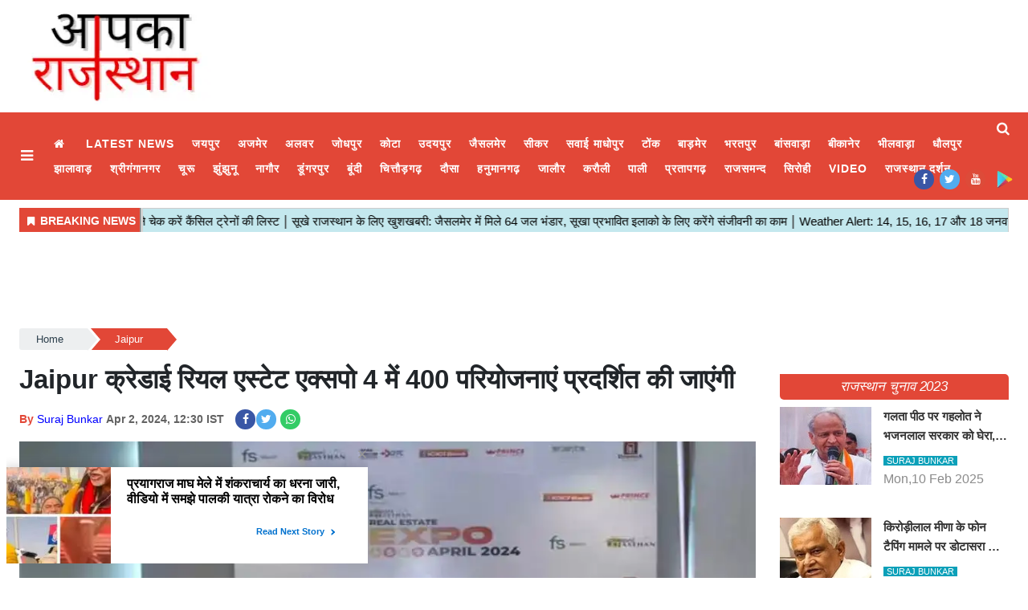

--- FILE ---
content_type: text/html;charset=utf-8
request_url: https://aapkarajasthan.com/jaipur/400-projects-to-be-showcased-at-credai-real-estate-expo-4/cid14049339.htm
body_size: 17288
content:
<!DOCTYPE HTML><html lang="hi"><head><title>Jaipur&nbsp;क्रेडाई रियल एस्टेट एक्सपो 4 में 400 परियोजनाएं प्रदर्शित की जाएंगी</title><script type="application/ld+json">[{"@context": "https://schema.org","@type": "WebPage", "name":"Jaipur&nbsp;क्रेडाई रियल एस्टेट एक्सपो 4 में 400 परियोजनाएं प्रदर्शित की जाएंगी", "description":"जयपुर न्यूज़ डेस्क, जयपुर क्रेडाई की ओर से रियल एस्टेट एक्सपो-2024 4 अप्रैल से शुरू होगा। राजस्थान इंटरनेशनल सेंटर में होने वाले इस एक्सपो में 400 से ज्यादा ", "keywords":"Jaipur&amp;nbsp;क्रेडाई रियल एस्टेट एक्सपो 4 में 400 परियोजनाएं प्रदर्शित की जाएंगी", "url":"https://aapkarajasthan.com/jaipur/400-projects-to-be-showcased-at-credai-real-estate-expo-4/cid14049339.htm"}, {"@context": "https://schema.org", "@type": "BreadcrumbList", "itemListElement":[{"@type": "ListItem", "position": 1, "item":{"@type":"Thing", "@id":"https://aapkarajasthan.com/","name":"aapkarajasthan"}}, {"@type": "ListItem", "position": 2, "item":{"@type":"Thing", "@id":"https://aapkarajasthan.com/jaipur","name":"Jaipur"}}]}, {"@context": "https://schema.org","@type": "NewsArticle","mainEntityOfPage": {"@type": "WebPage","@id": "https://aapkarajasthan.com/jaipur/400-projects-to-be-showcased-at-credai-real-estate-expo-4/cid14049339.htm", "description":"जयपुर न्यूज़ डेस्क, जयपुर क्रेडाई की ओर से रियल एस्टेट एक्सपो-2024 4 अप्रैल से शुरू होगा। राजस्थान इंटरनेशनल सेंटर में होने वाले इस एक्सपो में 400 से ज्यादा ", "thumbnailUrl":"https://aapkarajasthan.com/static/c1e/client/91529/uploaded/9f572265020feae0020f6f5cb2a5f877.jpg"},"headline": "Jaipur&amp;nbsp;क्रेडाई रियल एस्टेट एक्सपो 4 में 400 परियोजनाएं प्रदर्शित की जाएंगी","inLanguage":"hi","articleBody":"जयपुर न्यूज़ डेस्क, जयपुर क्रेडाई की ओर से रियल एस्टेट एक्सपो-2024 4 अप्रैल से शुरू होगा। राजस्थान इंटरनेशनल सेंटर में होने वाले इस एक्सपो में 400 से ज्यादा प्रोजेक्ट प्रदर्शित किए जाएंगे। जयपुर, अलवर, अजमेर, उदयपुर सहित प्रदेश के विभिन्न शहरों से 40 से अधिक रियल एस्टेट कारोबारी भाग लेंगे। इस तीन दिवसीय एक्सपो में प्रॉपर्टी के कई विकल्प और बेहतरीन होम डील उपलब्ध होंगी। क्रेडाई राजस्थान के अध्यक्ष संजय गुप्ता ने पत्रकारों को बताया कि एक्सपो में दो साल का सबसे बड़ा बंपर डिस्काउंट और ऑफर दिया जाएगा. स्पॉट बुकिंग पर टाटा टियागो हैचबैक को क्रेडाई की ओर से 6 लाख रुपये तक के निश्चित उपहार भी दिए जाएंगे। 53 से अधिक स्टॉलों पर कई प्रॉपर्टी मॉडल प्रदर्शित किए जाएंगे। 10 हजार से ज्यादा विजिटर आएंगे: एक्सपो में 10 हजार से ज्यादा विजिटर आएंगे। यहां किफायती से लेकर प्रीमियम रेंज में वन बीएचके, 4 बीएचके फ्लैट भी उपलब्ध होंगे। ग्राहक अपने पसंदीदा स्थान के अनुसार सर्वोत्तम घरेलू सौदे प्राप्त कर सकेंगे। यदि ग्राहक किसी प्रोजेक्ट में रुचि रखता है तो साइट विजिट की सुविधा भी उपलब्ध होगी। प्रतिदिन 100 आगंतुकों को निश्चित उपहार दिये जायेंगे। बैंक लोन की सुविधा भी मिलेगी. इस मौके पर क्रेडाई राजस्थान के सचिव रवींद्र प्रताप सिंह, संयोजक गिरिराज अग्रवाल, सह संयोजक कृष्णा गुप्ता और सह संयोजक अमित विजयवर्गीय मौजूद रहे.","articleSection": "Jaipur", "image": {"@type":"ImageObject","url":"https://aapkarajasthan.com/static/c1e/client/91529/uploaded/9f572265020feae0020f6f5cb2a5f877.jpg?width=1280&height=720&resizemode=4", "height": "720", "width": "1280" },"datePublished": "2024-04-02T12:30:54+05:30","dateModified": "2024-04-02T12:30:54+05:30","author": {"@type": "Person","name": "Suraj Bunkar", "url": "https://aapkarajasthan.com/_author_/Suraj_Bunkar/67805"},"publisher": {"@type": "NewsMediaOrganization","name": "aapkarajasthan","logo": {"@type": "ImageObject","url": "https://aapkarajasthan.com/static/c1e/static/themes/1/91529/3839/images/Logo.png?width=600&height=60&resizemode=7", "height": "60", "width": "600"}}, "description":"जयपुर न्यूज़ डेस्क, जयपुर क्रेडाई की ओर से रियल एस्टेट एक्सपो-2024 4 अप्रैल से शुरू होगा। राजस्थान इंटरनेशनल सेंटर में होने वाले इस एक्सपो में 400 से ज्यादा ", "keywords":"Jaipur&amp;nbsp;क्रेडाई रियल एस्टेट एक्सपो 4 में 400 परियोजनाएं प्रदर्शित की जाएंगी"}, {"@context":"https://schema.org","@type":"LocalBusiness","name":"aapkarajasthan","address":"","telephone":"","openingHours":["Mo-Su 00:00-23:59"],"description":"","image":"https://aapkarajasthan.com/static/c1e/static/themes/1/91529/3839/images/Logo.png","url":"https://aapkarajasthan.com/"}, {"@context": "https://schema.org", "@type": "NewsMediaOrganization", "name": "aapkarajasthan", "url": "https://aapkarajasthan.com","logo": {"@type": "ImageObject","url": "https://aapkarajasthan.com/static/c1e/static/themes/1/91529/3839/images/Logo.png?width=600&height=60&resizemode=7", "height": "60", "width": "600"}}]</script><meta name="description" content="Jaipur&nbsp;क्रेडाई रियल एस्टेट एक्सपो 4 में 400 परियोजनाएं प्रदर्शित की जाएंगी"/><meta name="keywords" content="Jaipur&nbsp;क्रेडाई रियल एस्टेट एक्सपो 4 में 400 परियोजनाएं प्रदर्शित की जाएंगी"><meta name="news_keywords" content="Jaipur&nbsp;क्रेडाई रियल एस्टेट एक्सपो 4 में 400 परियोजनाएं प्रदर्शित की जाएंगी"><meta name="robots" content="index, follow, max-snippet:-1, max-video-preview:-1, max-image-preview:large"/><meta content="NOODP" name="robots"/><link rel="canonical" href="https://aapkarajasthan.com/jaipur/400-projects-to-be-showcased-at-credai-real-estate-expo-4/cid14049339.htm"/><meta name="twitter:card" content="summary_large_image"/><meta name="twitter:site" content="@RajasthanAapka"/><meta name="twitter:title" content="Jaipur&nbsp;क्रेडाई रियल एस्टेट एक्सपो 4 में 400 परियोजनाएं प्रदर्शित की जाएंगी"/><meta name="twitter:description" content="जयपुर न्यूज़ डेस्क, जयपुर क्रेडाई की ओर से रियल एस्टेट एक्सपो-2024 4 अप्रैल से शुरू होगा। राजस्थान इंटरनेशनल सेंटर में होने वाले इस एक्सपो में 400 से ज्यादा "/><meta name="twitter:image" content="https://aapkarajasthan.com/static/c1e/client/91529/uploaded_original/9f572265020feae0020f6f5cb2a5f877.jpg"/><meta property="og:title" content="Jaipur&nbsp;क्रेडाई रियल एस्टेट एक्सपो 4 में 400 परियोजनाएं प्रदर्शित की जाएंगी"/><meta property="og:type" content="article"/><meta property="og:url" content="https://aapkarajasthan.com/jaipur/400-projects-to-be-showcased-at-credai-real-estate-expo-4/cid14049339.htm"/><meta property="og:image" content="https://aapkarajasthan.com/static/c1e/client/91529/uploaded_original/9f572265020feae0020f6f5cb2a5f877.jpg"/><meta property="og:description" content="जयपुर न्यूज़ डेस्क, जयपुर क्रेडाई की ओर से रियल एस्टेट एक्सपो-2024 4 अप्रैल से शुरू होगा। राजस्थान इंटरनेशनल सेंटर में होने वाले इस एक्सपो में 400 से ज्यादा "/><meta property="article:published_time" content="2024-04-02T12:30:54+05:30"/><meta property="article:modified_time" content="2024-04-02T12:30:54+05:30"/><meta property="fb:pages" content="220850153250284"/><meta property="fb:app_id" content="1732452170262278"/><meta itemprop="name" content="Jaipur&nbsp;क्रेडाई रियल एस्टेट एक्सपो 4 में 400 परियोजनाएं प्रदर्शित की जाएंगी"/><meta itemprop="image" content="https://aapkarajasthan.com/static/c1e/client/91529/uploaded_original/9f572265020feae0020f6f5cb2a5f877.jpg"/><meta itemprop="description" content="Jaipur&nbsp;क्रेडाई रियल एस्टेट एक्सपो 4 में 400 परियोजनाएं प्रदर्शित की जाएंगी"/><meta itemprop="url" content="https://aapkarajasthan.com/jaipur/400-projects-to-be-showcased-at-credai-real-estate-expo-4/cid14049339.htm"/><link rel="icon" href="https://aapkarajasthan.com/static/c1e/static/themes/1/91529/3839/images/favicon-32x32.png" type="image/png" sizes="196*196">
    

    
    <link rel="preload" as="style" href="https://aapkarajasthan.com/static/c1e/static/themes/1/91529/3839/css/style.css">
    <link rel="preload" as="style" href="https://aapkarajasthan.com/static/c1e/static/themes/css/bootstrap4.3.1.min.css">
    <link rel="preload" as="style" href="https://aapkarajasthan.com/static/c1e/static/themes/css/font-awesome.min.css">
    <!-- CWV=2-->
    <!-- <link media="print" onload="this.media='all'" href="https://aapkarajasthan.com/static/c1e/static/themes/1/91529/3839/css/style.css"> <link media="print" onload="this.media='all'" href="https://aapkarajasthan.com/static/c1e/static/themes/css/bootstrap4.3.1.min.css"> <link href="https://aapkarajasthan.com/static/c1e/static/themes/css/font-awesome.min.css" rel="preload" as="style"> -->

    <!-- done -->
    <script>
      var is_c1e_pubdomain = "//aapkarajasthan.com";
    </script>
    <script>
      var c1e_id = "91529:3839";
    </script>
    <script>
      var is_c1e_enable = true;
      var status = "REGULAR_STORY";
      var message = "Regular Story";
    </script>
    <meta name="viewport" content="width=device-width, initial-scale=1.0">
    <meta name="facebook-domain-verification" content="w2u522ud7fqtrk2ha1m582e6djisac">
    <link rel="preconnect" as="script" href="googletagmanager.com">
    <link rel="preconnect" as="script" href="instagram.com">
    <link rel="preconnect" as="script" href="platform.twitter.com">
    <link rel="preconnect" as="script" href="static.clmbtech.com">
    <link rel="preconnect" as="script" href="googleads.com">
    <link rel="preconnect" as="script" href="pagead2.googlesyndication.com">
    <link rel="preconnect" href="https://fonts.googleapis.com">
    <link rel="preconnect" href="https://fonts.gstatic.com" crossorigin="">

    <style>
      body {
        margin: 0;
        padding: 0;
        background-color: #fff;
        color: #333;
        font-family: Poppins, sans-serif;
        font-size: 15px;
        box-sizing: border-box;
      }
      a {
        text-decoration: none;
        color: #1a1a1a;
      }
      img:-moz-broken {
        opacity: 0;
      }
      .clearfix {
        display: block;
      }
      .clearfix:after {
        content: ".";
        display: block;
        font-size: 0;
        height: 0;
        clear: both;
        visibility: hidden;
      }
      .pdlb10 {
        padding: 10px 0 40px;
        clear: both;
      }
      .bt_header {
        width: 100%;
        display: block;
        clear: both;
      }
      .fix_wrapper {
        max-width: 1400px;
        width: 100%;
        margin: 0 auto;
        overflow: hidden;
        padding-left: 24px;
        padding-right: 24px;
      }
      .logo_outer {
        width: 100%;
        background: #fff;
        height: 120px;
        margin: 10px 0;
      }
      .grey_bg {
        background: #fff;
        text-align: center;
      }
      .top_add {
        float: left;
        width: 20%;
        height: 120px;
        margin: 0 auto;
        overflow: hidden;
      }
      .grey_bg #HeaderlogoIn a {
        display: block;
        margin: 0 auto;
        position: relative;
        overflow: hidden;
        width: 100%;
        height: 120px;
      }
      .grey_bg #HeaderlogoIn a img {
        max-width: 100%;
        max-height: 100%;
        position: absolute;
        top: 0;
        right: 0;
        left: 0;
        bottom: 0;
        margin: auto;
      }
      .bt_header #main_nav {
        width: 100%;
        height: 109px;
        position: relative;
        background: #e24737;
      }
      .bt_header #main_nav > ul {
        float: left;
        width: 96.3%;
        font-size: 15px;
        font-weight: 500;
        font-family: Roboto, sans-serif;
      }
      .bt_header #main_nav ul li {
        position: relative;
      }
      .bt_header #main_nav ul li:nth-child(1) a {
        font-size: 0;
      }
      .bt_header #main_nav ul li:nth-child(1) a::before {
        content: "\f015";
        font-family: FontAwesome;
        font-size: 0.875rem;
        font-weight: 500;
      }
      .bt_header #main_nav ul li a {
        color: #fff;
        display: block;
        padding: 5px 11px;
        font-style: normal;
        font-size: 0.875rem;
        font-weight: 600;
        text-transform: uppercase;
        letter-spacing: 0.062rem;
        font-family: "Noto Sans", sans-serif;
        opacity: 1;
        z-index: 9;
      }
      .bt_middle {
        width: 100%;
        display: block;
        clear: both;
      }
      .bt_middle .wht_middleIn {
        width: 100%;
        display: block;
        background: #fff;
        box-shadow: none;
      }
      .story-wrapper {
        width: 100%;
      }
      .native-items .rhs-heading .font-black a {
        max-height: 38px;
        overflow: hidden;
        color: #fff !important;
        font-style: italic;
        padding: 0 8px;
        border-radius: 5px;
        text-transform: uppercase;
        font-size: 17px;
        vertical-align: middle;
        line-height: 1.9;
        font-family: "Noto Sans", sans-serif;
        white-space: nowrap;
        text-overflow: ellipsis;
        display: block;
      }
      .social-icon a {
        width: 25px;
        height: 25px;
        display: inline-block;
        margin: 0 7px 5px 0;
        margin-bottom: 6px;
      }
      .social-icon a i {
        width: 25px;
        height: 25px;
        text-align: center;
        color: #fff;
        font-size: 14px;
        border-radius: 20px;
        padding: 5px;
      }
      .social-icon a i.fa.fa-facebook {
        background-color: #3956a5;
      }
      .social-icon a i.fa.fa-twitter {
        background-color: #51acef;
      }
      .social-icon a i.fa.fa-instagram {
        background-color: #fb3958;
      }
      .social-icon a i.fa.fa-whatsapp {
        background: #3c6;
      }
      @media (max-width: 1024px) {
        .pdlb10 {
          padding: 10px 15px 40px !important;
        }
        .bt_header #main_nav ul li a {
          font-size: 12px;
        }
        .fix_wrapper {
          padding: 0 !important;
        }
        .top_add {
          width: 100%;
        }
        .bdc_contain,
        .ticker_row {
          padding: 0 15px;
        }
      }
      @media (max-width: 990px) {
        .bt_header #main_nav {
          height: 38px;
          overflow: hidden;
        }
        .sideMenuToggle {
          padding: 0;
        }
      }
      @media (max-width: 767px) {
        .navbar-nav {
          display: inline;
        }
      }
      @media (max-width: 768px) {
        .top-container1 div {
          display: block;
          width: 100% !important;
        }
        .top-container1 {
          width: 100% !important;
          position: relative !important;
          right: 0 !important;
          height: auto;
          padding: 0 !important;
        }
        .top_add {
          width: 100%;
        }
        .bt_header #main_nav ul li.nav-item:nth-child(n + 11) {
          display: block !important;
        }
        .pdlb10 {
          padding: 10px 15px 40px !important;
        }
        #search {
          height: 111px !important;
        }
        #search input[type="text"] {
          font-size: 20px !important;
        }
        #search .close {
          font-size: 19px !important;
        }
      }
      @media (max-width: 479px) {
        .popUp-main ul li {
          padding-top: 0 !important;
          width: 100% !important;
          padding-bottom: 12px !important;
          padding-left: 0 !important;
        }
        .search-ico {
          padding-top: 4px !important;
        }
      }
      @media (max-width: 480px) {
        .show-wrapper {
          padding: 0;
        }
      }
      @media (max-width: 425px) {
        .show-wrapper {
          padding: 0;
          float: none;
          margin: 20px 0;
        }
        .top-container1 div {
          display: block;
          width: 100% !important;
        }
        .top-container1 {
          width: 100% !important;
          position: relative !important;
          right: 0 !important;
          height: auto;
          padding: 0 !important;
          max-height: unset !important;
          display: block !important;
        }
        .top_add {
          width: 100%;
        }
        .grey_bg #HeaderlogoIn a {
          width: 63%;
        }
        .article.social-icon {
          margin-top: 10px !important;
          display: block !important;
        }
        .article.social-icon a {
          margin-left: 10px;
          margin: 5px 10px 0 0 !important;
        }
        .show-wrapper {
          margin-top: 0 !important;
        }
        .story-heading {
          font-size: 26px !important;
        }
        .sideMenuToggle {
          margin-left: 0 !important;
          padding-top: 0 !important;
          padding-bottom: 0 !important;
        }
        .sideMenuToggle a {
          font-size: 25px !important;
        }
        .search-ico a {
          padding-top: 0 !important;
        }
        .search-ico .fa.fa-search {
          font-size: 21px !important;
        }
      }
      @media (max-width: 320px) {
        #search {
          height: 91px !important;
        }
      }
      .bt_header #main_nav .navbar-collapse {
        width: 100%;
        margin: 0 !important;
        padding-right: 2.6%;
      }
      .native-items {
        width: 100%;
        margin-top: 15px;
        float: left;
      }
      .native-items .rhs-heading {
        vertical-align: middle;
        padding: 0;
        margin-bottom: 9px;
      }
      .native-items .rhs-heading .font-black {
        letter-spacing: -0.07px;
        text-transform: uppercase;
      }
      .show-wrapper h1 {
        line-height: 1.35;
        margin-bottom: 0;
        font-family: "Noto Sans", sans-serif;
      }
      .card-box,
      .card-box p {
        word-break: break-word;
      }
      .article-summary {
        margin: 7px 0;
        font-size: 17px;
      }
      .storyshow-subhead {
        margin: 15px auto 15px;
      }
      .story-category {
        color: #d10728;
        font-weight: 300;
        font-size: 14px;
        text-transform: uppercase;
      }
      .story-date {
        display: block;
        font-size: 14px;
        font-weight: 600;
        color: #626262;
        display: inline-block;
        margin-right: 10px;
      }
      .article.social-icon {
        display: inline-block;
        float: none;
        margin: 0;
      }
      .article.social-icon a {
        margin: 0 5px 0 0;
      }
      .card-box img {
        margin: 0 auto;
        display: block;
        margin-bottom: 25px;
        max-width: 100%;
        height: auto;
      }
      .main-img {
        width: 100%;
        margin-bottom: 13px;
        min-height: 46px;
      }
      .card-box.synopsis {
        margin-bottom: 15px;
      }
      a.nav-link:after {
        position: absolute;
        display: block;
        bottom: -2px;
        left: 0;
        width: 100%;
        -ms-transform: scaleX(0);
        -webkit-transform: scaleX(0);
        transform: scaleX(0);
        border-top: 2px solid #00daff;
        content: "";
        padding-bottom: inherit;
      }
      .search-ico {
        list-style: none;
        margin: 0;
        padding: 0;
        display: inline-block;
        vertical-align: top;
        width: auto !important;
        position: absolute;
        top: 3px;
        right: 0;
        margin-left: 12px;
        padding-left: 12px;
        margin-right: 10px;
      }
      .bt_header #main_nav ul.search-ico li:nth-child(1) a {
        font-size: 0.875rem;
      }
      .bt_header #main_nav ul.search-ico li:nth-child(1) a::before {
        content: "";
      }
      .search-ico .fa.fa-search {
        font-size: 17px;
        display: inline-block;
        width: 18px;
        vertical-align: middle;
      }
      #search {
        position: fixed;
        top: 0;
        left: 0;
        width: 100%;
        height: 132px;
        -webkit-transform: translate(0, -100%) scale(0, 0);
        -moz-transform: translate(0, -100%) scale(0, 0);
        -o-transform: translate(0, -100%) scale(0, 0);
        -ms-transform: translate(0, -100%) scale(0, 0);
        transform: translate(0, -100%) scale(0, 0);
        opacity: 0;
        z-index: 11111;
        padding: 10px;
      }
      #search input[type="text"] {
        width: 100%;
        color: #fff;
        background-color: #00000000;
        text-align: left;
        border: 0;
        margin: 0 auto;
        padding-left: 10px;
        padding-right: 80px;
        outline: 0;
        padding-bottom: 4px;
        font-weight: 500;
        font-size: 40px;
        text-transform: none;
        border-bottom: 4px solid #fff !important;
      }
      #search::-webkit-input-placeholder {
        color: #fff;
      }
      #search:-ms-input-placeholder {
        color: #fff;
      }
      #search span {
        margin-top: 19px;
        color: #fff;
        display: block;
        font-family: Poppins;
        opacity: 0.7;
        font-size: 16px;
        display: none;
      }
      #search .close {
        position: absolute;
        top: 10%;
        right: 0;
        color: #fff;
        opacity: 1;
        padding: 10px 17px;
        font-size: 27px;
        z-index: 1;
        background-color: rgba(0, 0, 0, 0.05);
        border-radius: 50%;
      }
      .search-bar {
        padding: 15px 0;
        position: relative;
      }
      #modalCookie1 .modal-body {
        padding: 0;
      }
      .modal-body-icon {
        box-sizing: border-box;
        float: left;
        width: 25%;
        height: 80px;
        position: relative;
      }
      .modal-body-icon img {
        max-width: 100%;
        max-height: 100%;
        margin: 0 auto;
        display: block;
      }
      .modal-body-message {
        box-sizing: border-box;
        padding: 0 0.2em 0 1.286em;
        float: left;
        font-size: 16px;
        line-height: 1.45em;
        font-weight: 700;
        color: #666 !important;
        width: 75%;
      }
      #modalCookie1 .modal-footer {
        position: relative;
        margin: 0.25em 0.25em 0 0;
        padding: 0;
        border: 0;
      }
      #modalCookie1 .modal-footer button.btn.btn-secondary {
        background: 0;
        color: #007bff;
        border: 0;
        font-weight: 800;
        text-transform: uppercase;
        font-size: 14px;
      }
      #modalCookie1 .modal-footer button.btn.btn-primary {
        box-shadow: 0 2px 5px 0 rgba(0, 0, 0, 0.16),
          0 2px 6px 0 rgba(0, 0, 0, 0.12);
        border-radius: 0 !important;
      }
      .top-container1 {
        display: inline-block;
        padding: 1% 0;
        max-height: 118px;
        width: 75%;
        vertical-align: middle;
        margin: 0 auto;
        position: absolute;
        top: 0;
        right: 1%;
      }
      .top-container1 > div {
        margin: 0 auto;
        display: block;
        width: 728px;
      }
      .story-heading {
        font-size: 33px;
        font-weight: 600;
      }
      span.story-byline {
        color: #e24737;
        font-size: 14px;
        font-weight: 600;
      }
      @media (min-width: 2560px) {
        .main-wrapper {
          position: relative;
          max-width: 1200px;
          width: 100%;
          margin: 0 auto;
          overflow: hidden;
        }
      }
      strong {
        font-weight: 700 !important;
      }
      .card-box a {
        color: #00f;
        font-weight: 400;
      }
      .card-box p {
        font-size: 15px;
      }
      a#scrollToTop {
        background-color: #e24737;
        display: inline-block;
        color: #fff;
        font-size: 20px;
        text-align: center;
        text-decoration: none;
        line-height: 40px;
        position: fixed;
        right: 20px;
        bottom: 49px;
        border-radius: 20px;
        width: 40px;
        line-height: 37px;
        height: 40px;
        z-index: 9999;
      }
      .article.social-icon a:nth-child(1) {
        margin-right: 1px !important;
      }
      .card-box.show_bdy {
        line-height: 2;
        margin-bottom: 10px;
        clear: both;
      }
      img[src=""] {
        display: none;
      }
      .full-heading {
        background-color: #e24737;
        text-align: center;
        border-top-right-radius: 5px;
        border-bottom-left-radius: 5px;
      }
      .full-heading a {
        width: 100%;
        vertical-align: middle;
        line-height: normal;
      }
      .full-heading:after {
        content: "";
        display: none;
      }
      .cd-breadcrumb {
        width: 100%;
        padding: 0.5em 1em;
        background-color: #edeff0;
        border-radius: 0.25em;
      }
      .cd-breadcrumb::after {
        clear: both;
        content: "";
        display: table;
      }
      .cd-breadcrumb li {
        display: inline-block;
        float: left;
        margin: 0.5em 0;
      }
      .cd-breadcrumb li::after {
        display: inline-block;
        content: "\00bb";
        margin: 0 0.6em;
        color: #959fa5;
      }
      .cd-breadcrumb li:last-of-type::after {
        display: none;
      }
      .cd-breadcrumb li > * {
        display: inline-block;
        font-size: 1.4rem;
        color: #2c3f4c;
      }
      .cd-breadcrumb {
        padding: 0 1.2em;
      }
      .cd-breadcrumb li {
        margin: 1.2em 0;
      }
      .cd-breadcrumb li::after {
        margin: 0 1em;
      }
      .cd-breadcrumb li > * {
        font-size: 1.6rem;
      }
      .cd-breadcrumb.triangle {
        background-color: transparent;
        padding: 0;
        margin-bottom: 0;
        min-height: 36px;
      }
      .cd-breadcrumb.triangle li {
        position: relative;
        padding: 0;
        margin: 4px 4px 4px 0;
      }
      .cd-breadcrumb.triangle li:last-of-type {
        margin-right: 0;
      }
      .cd-breadcrumb.triangle li > * {
        position: relative;
        padding: 1em 0.8em 1em 2.5em;
        color: #2c3f4c;
        background-color: #edeff0;
        border-color: #edeff0;
        padding: 4px 30px;
        font-size: 13px;
        text-align: center;
      }
      .cd-breadcrumb.triangle li:first-of-type > * {
        padding-left: 1.6em;
        border-radius: 0.25em 0 0 0.25em;
      }
      .cd-breadcrumb.triangle li:last-of-type > * {
        padding-right: 1.6em;
        border-radius: 0 0.25em 0.25em 0;
      }
      .cd-breadcrumb.triangle li::after {
        content: "";
        position: absolute;
        top: 0;
        left: 100%;
        content: "";
        height: 0;
        width: 0;
        border: 14px solid transparent;
        border-right-width: 0;
        border-left-width: 12px;
      }
      .cd-breadcrumb.triangle li::after {
        z-index: 1;
        -webkit-transform: translateX(4px);
        -moz-transform: translateX(4px);
        -ms-transform: translateX(4px);
        -o-transform: translateX(4px);
        transform: translateX(4px);
        border-left-color: #fff;
        margin: 0;
      }
      .cd-breadcrumb.triangle li:last-of-type::after {
        display: none;
      }
      @-moz-document url-prefix() {
        .cd-breadcrumb.triangle li::after {
          border-left-style: dashed;
        }
      }
      .cd-breadcrumb.triangle li:last-of-type a[href=""] {
        display: none;
      }
      .popUp-main {
        position: fixed;
        top: 0;
        width: 100%;
        background: #000;
        z-index: 99999;
        bottom: 0;
        left: 0;
        right: 0;
        -webkit-transform: translateY(-100%);
        -moz-transform: translateY(-100%);
        -ms-transform: translateY(-100%);
        transform: translateY(-100%);
        opacity: 0;
        overflow: auto;
      }
      .popUp-main ul li {
        margin-bottom: 0;
        padding: 8px;
        width: 25%;
        padding-bottom: 20px;
        padding-right: 24px;
        display: inline-block;
        vertical-align: top;
      }
      .popUp-main ul li a {
        color: #fff;
        font-size: 16px;
        display: inline-block;
        margin-bottom: 8px;
        text-transform: uppercase;
        position: relative;
        padding: 0 20px 0 5px !important;
        font-style: normal;
        letter-spacing: 0.062rem;
        font-family: "Noto Sans", sans-serif;
      }
      .sideMenuToggle {
        float: left;
        margin-right: 10px;
        padding-top: 10px;
        padding-bottom: 10px;
        margin-left: 10px;
      }
      .sideMenuToggle a {
        font-size: 18px;
        color: #fff; /* ext */
        display: inline-block;
        width: 20px;
        vertical-align: middle;
      }
      .popUp-main .popup-inner {
        display: none;
      }
      .popup-inner .close.donot {
        color: #fff;
        opacity: 1;
        font-size: 44px;
        position: absolute;
        top: 11px;
        right: 22px;
      }
      @media (max-width: 992px) {
        .sideMenuToggle {
          padding: 0;
        }
        .bt_header #main_nav {
          padding: 0 1rem;
        }
        .bt_header #main_nav ul li a {
          padding: 0 1rem;
        }
      }
      .par_breadcrumbs a.ch_breadcrumb[href=""] {
        display: none;
      }
      .navbar .social-icon {
        position: absolute;
        right: 10px;
        bottom: 7px;
      }
      .adsbygoogle {
        width: 100% !important;
        text-align: center;
      }
      .tag-lists {
        list-style: none;
        display: flex;
        flex-wrap: wrap;
        padding: 0;
      }
      .tag-lists li {
        background: #fff;
        border: 2px solid #000000;
        padding: 5px 15px;
        margin: 2px 5px 2px 0;
        width: auto !important;
        list-style: none !important;
      }
      .tag-lists li:hover {
        background-color: #00daff;
      }
      .tag-lists li a {
        text-decoration: none;
        font-size: 16px !important;
        color: #000000 !important;
        font-family: inherit;
      }
      .tag-lists li:hover a,
      .tag-lists li a:hover {
        color: #000 !important;
        text-decoration: none;
      }
      .colombiaonerequestsend,
      .colombiarequestsend {
        min-height: 46px !important;
        background: #ccc;
      }
      .ticker,
      .ticker_row {
        height: 46px !important;
        overflow: hidden !important;
      }
      .lhs[data-ua="d"] {
        min-height: 110px !important;
      }
      .rhs[data-ua="d"] {
        min-height: 250px !important;
      }
      .ads-height-350 {
        min-height: 360px !important;
        overflow: hidden;
      }
      .rhs-ads-height {
        min-height: 260px !important;
      }
      .mob_only {
        display: none;
      }
      .desk_only {
        display: block;
        min-height: 110px !important;
      }
      table {
        display: table;
        width: 100% !important;
        max-width: 100% !important;
        margin: 0px !important;
        margin-bottom: 15px !important;
        color: var(--blackColor);
        border: 1px solid #c0c0c0;
        border-collapse: collapse;
        box-sizing: border-box;
      }
      table thead th {
        border-bottom-width: 1px;
        border-bottom: 2px solid #c0c0c0;
        background-color: #e24737;
        color: #fff;
        font-size: 18px;
        font-weight: 800;
      }
      table tr:first-child td {
        background-color: #e24737 !important;
        color: #fff;
        font-size: 18px;
        font-weight: 800;
      }
      table tr td:nth-child(1) {
        background-color: #fffef7;
      }
      table th,
      table td {
        padding: 10px;
        text-align: center;
        vertical-align: middle;
        border: 1px solid #c0c0c0;
      }
      table td {
        font-weight: 400;
        background-color: #f5f5f5;
      }
      @media (max-width: 800px) {
        .mob_only {
          display: block;
          margin-bottom: 10px;
          min-height: 260px !important;
        }
        .desk_only {
          display: none;
        }
        .lhs[data-ua="m"] {
          min-height: 250px !important;
        }
        .lhs[data-ua="d"],
        .rhs[data-ua="d"] {
          display: none !important;
        }
        table {
          display: flow !important;
          overflow-x: scroll;
        }
      } /* Bootstrap */
      *,
      ::after,
      ::before {
        box-sizing: border-box;
      }
      html {
        font-family: sans-serif;
        line-height: 1.15;
        -webkit-text-size-adjust: 100%;
      }
      article,
      header,
      nav,
      section {
        display: block;
      }
      body {
        margin: 0;
        font-family: 'Noto Sans',Roboto;
        font-size: 1rem;
        font-weight: 400;
        line-height: 1.5;
        color: #212529;
        text-align: left;
        background-color: #fff;
      }
      h1 {
        margin-top: 0;
        margin-bottom: 0.5rem;
      }
      p {
        margin-top: 0;
        margin-bottom: 1rem;
      }
      ol,
      ul {
        margin-top: 0;
        margin-bottom: 1rem;
      }
      strong {
        font-weight: bolder;
      }
      a {
        color: #007bff;
        text-decoration: none;
        background-color: transparent;
      }
      a:not([href]):not([tabindex]) {
        color: inherit;
        text-decoration: none;
      }
      img {
        vertical-align: middle;
        border-style: none;
      }
      button {
        border-radius: 0;
      }
      button,
      input {
        margin: 0;
        font-family: inherit;
        font-size: inherit;
        line-height: inherit;
      }
      button,
      input {
        overflow: visible;
      }
      button {
        text-transform: none;
      }
      [type="button"],
      button {
        -webkit-appearance: button;
      }
      [type="button"]::-moz-focus-inner,
      button::-moz-focus-inner {
        padding: 0;
        border-style: none;
      }
      ::-webkit-file-upload-button {
        font: inherit;
        -webkit-appearance: button;
      }
      h1 {
        margin-bottom: 0.5rem;
        font-weight: 500;
        line-height: 1.2;
      }
      h1 {
        font-size: 2.5rem;
      }
      .container {
        width: 100%;
        padding-right: 15px;
        padding-left: 15px;
        margin-right: auto;
        margin-left: auto;
      }
      @media (min-width: 576px) {
        .container {
          max-width: 540px;
        }
      }
      @media (min-width: 768px) {
        .container {
          max-width: 720px;
        }
      }
      @media (min-width: 992px) {
        .container {
          max-width: 960px;
        }
      }
      @media (min-width: 1200px) {
        .container {
          max-width: 1140px;
        }
      }
      .row {
        display: -ms-flexbox;
        display: flex;
        -ms-flex-wrap: wrap;
        flex-wrap: wrap;
        margin-right: -15px;
        margin-left: -15px;
      }
      .col-lg-12,
      .col-lg-3,
      .col-lg-9 {
        position: relative;
        width: 100%;
        padding-right: 15px;
        padding-left: 15px;
      }
      @media (min-width: 992px) {
        .col-lg-3 {
          -ms-flex: 0 0 25%;
          flex: 0 0 25%;
          max-width: 25%;
        }
        .col-lg-9 {
          -ms-flex: 0 0 75%;
          flex: 0 0 75%;
          max-width: 75%;
        }
        .col-lg-12 {
          -ms-flex: 0 0 100%;
          flex: 0 0 100%;
          max-width: 100%;
        }
      }
      .btn {
        display: inline-block;
        font-weight: 400;
        color: #212529;
        text-align: center;
        vertical-align: middle;
        background-color: transparent;
        border: 1px solid transparent;
        padding: 0.375rem 0.75rem;
        font-size: 1rem;
        line-height: 1.5;
        border-radius: 0.25rem;
      }
      .btn-primary {
        color: #fff;
        background-color: #007bff;
        border-color: #007bff;
      }
      .btn-secondary {
        color: #fff;
        background-color: #6c757d;
        border-color: #6c757d;
      }
      .fade:not(.show) {
        opacity: 0;
      }
      .collapse:not(.show) {
        display: none;
      }
      .nav {
        display: -ms-flexbox;
        display: flex;
        -ms-flex-wrap: wrap;
        flex-wrap: wrap;
        padding-left: 0;
        margin-bottom: 0;
        list-style: none;
      }
      .nav-link {
        display: block;
        padding: 0.5rem 1rem;
      }
      .navbar {
        position: relative;
        display: -ms-flexbox;
        display: flex;
        -ms-flex-wrap: wrap;
        flex-wrap: wrap;
        -ms-flex-align: center;
        align-items: center;
        -ms-flex-pack: justify;
        justify-content: space-between;
        padding: 0.5rem 1rem;
      }
      .navbar-nav {
        display: -ms-flexbox;
        display: flex;
        -ms-flex-direction: column;
        flex-direction: column;
        padding-left: 0;
        margin-bottom: 0;
        list-style: none;
      }
      .navbar-nav .nav-link {
        padding-right: 0;
        padding-left: 0;
      }
      .navbar-collapse {
        -ms-flex-preferred-size: 100%;
        flex-basis: 100%;
        -ms-flex-positive: 1;
        flex-grow: 1;
        -ms-flex-align: center;
        align-items: center;
      }
      @media (min-width: 992px) {
        .navbar-expand-lg {
          -ms-flex-flow: row nowrap;
          flex-flow: row nowrap;
          -ms-flex-pack: start;
          justify-content: flex-start;
        }
        .navbar-expand-lg .navbar-nav {
          -ms-flex-direction: row;
          flex-direction: row !important;
        }
        .navbar-expand-lg .navbar-nav .nav-link {
          padding-right: 0.5rem;
          padding-left: 0.5rem;
        }
        .navbar-expand-lg .navbar-collapse {
          display: -ms-flexbox !important;
          display: flex !important;
          -ms-flex-preferred-size: auto;
          flex-basis: auto;
        }
      }
      .navbar-dark .navbar-nav .nav-link {
        color: rgba(255, 255, 255, 0.5);
      }
      .close {
        float: right;
        font-size: 1.5rem;
        font-weight: 700;
        line-height: 1;
        color: #000;
        text-shadow: 0 1px 0 #fff;
        opacity: 0.5;
      }
      button.close {
        padding: 0;
        background-color: transparent;
        border: 0;
        -webkit-appearance: none;
        -moz-appearance: none;
        appearance: none;
      }
      .modal {
        position: fixed;
        top: 0;
        left: 0;
        z-index: 1050;
        display: none;
        width: 100%;
        height: 100%;
        overflow: hidden;
        outline: 0;
      }
      .modal-dialog {
        position: relative;
        width: auto;
        margin: 0.5rem;
      }
      .modal.fade .modal-dialog {
        -webkit-transform: translate(0, -50px);
        transform: translate(0, -50px);
      }
      .modal-content {
        position: relative;
        display: -ms-flexbox;
        display: flex;
        -ms-flex-direction: column;
        flex-direction: column;
        width: 100%;
        background-color: #fff;
        background-clip: padding-box;
        border: 1px solid rgba(0, 0, 0, 0.2);
        border-radius: 0.3rem;
        outline: 0;
      }
      .modal-body {
        position: relative;
        -ms-flex: 1 1 auto;
        flex: 1 1 auto;
        padding: 1rem;
      }
      .modal-footer {
        display: -ms-flexbox;
        display: flex;
        -ms-flex-align: center;
        align-items: center;
        -ms-flex-pack: end;
        justify-content: flex-end;
        padding: 1rem;
        border-top: 1px solid #dee2e6;
        border-bottom-right-radius: 0.3rem;
        border-bottom-left-radius: 0.3rem;
      }
      .modal-footer > :not(:first-child) {
        margin-left: 0.25rem;
      }
      .modal-footer > :not(:last-child) {
        margin-right: 0.25rem;
      }
      @media (min-width: 576px) {
        .modal-dialog {
          max-width: 500px;
          margin: 1.75rem auto;
        }
      }
      .clearfix::after {
        display: block;
        clear: both;
        content: "";
      }
      .mr-auto {
        margin-right: auto !important;
      }
    </style>

    <link href="https://aapkarajasthan.com/static/c1e/static/themes/1/91529/3839/css/style.css" rel="stylesheet">
    <link media="all" onload="this.media='all'" href="https://aapkarajasthan.com/static/c1e/static/themes/css/bootstrap4.3.1.min.css" rel="stylesheet">
    <link media="all" onload="this.media='all'" href="https://aapkarajasthan.com/static/c1e/static/themes/css/font-awesome.min.css" rel="stylesheet">

    <script src="https://aapkarajasthan.com/static/c1e/static/themes/js/rendering.js"></script>
  <script src="https://jsc.mgid.com/site/879439.js" async="" class="head_script"></script>
                              <script>!function(e){var n="https://s.go-mpulse.net/boomerang/";if("False"=="True")e.BOOMR_config=e.BOOMR_config||{},e.BOOMR_config.PageParams=e.BOOMR_config.PageParams||{},e.BOOMR_config.PageParams.pci=!0,n="https://s2.go-mpulse.net/boomerang/";if(window.BOOMR_API_key="XA4C3-NR46U-4Z45P-SE9YD-CMACQ",function(){function e(){if(!r){var e=document.createElement("script");e.id="boomr-scr-as",e.src=window.BOOMR.url,e.async=!0,o.appendChild(e),r=!0}}function t(e){r=!0;var n,t,a,i,d=document,O=window;if(window.BOOMR.snippetMethod=e?"if":"i",t=function(e,n){var t=d.createElement("script");t.id=n||"boomr-if-as",t.src=window.BOOMR.url,BOOMR_lstart=(new Date).getTime(),e=e||d.body,e.appendChild(t)},!window.addEventListener&&window.attachEvent&&navigator.userAgent.match(/MSIE [67]\./))return window.BOOMR.snippetMethod="s",void t(o,"boomr-async");a=document.createElement("IFRAME"),a.src="about:blank",a.title="",a.role="presentation",a.loading="eager",i=(a.frameElement||a).style,i.width=0,i.height=0,i.border=0,i.display="none",o.appendChild(a);try{O=a.contentWindow,d=O.document.open()}catch(_){n=document.domain,a.src="javascript:var d=document.open();d.domain='"+n+"';void 0;",O=a.contentWindow,d=O.document.open()}if(n)d._boomrl=function(){this.domain=n,t()},d.write("<bo"+"dy onload='document._boomrl();'>");else if(O._boomrl=function(){t()},O.addEventListener)O.addEventListener("load",O._boomrl,!1);else if(O.attachEvent)O.attachEvent("onload",O._boomrl);d.close()}function a(e){window.BOOMR_onload=e&&e.timeStamp||(new Date).getTime()}if(!window.BOOMR||!window.BOOMR.version&&!window.BOOMR.snippetExecuted){window.BOOMR=window.BOOMR||{},window.BOOMR.snippetStart=(new Date).getTime(),window.BOOMR.snippetExecuted=!0,window.BOOMR.snippetVersion=14,window.BOOMR.url=n+"XA4C3-NR46U-4Z45P-SE9YD-CMACQ";var i=document.currentScript||document.getElementsByTagName("script")[0],o=i.parentNode,r=!1,d=document.createElement("link");if(d.relList&&"function"==typeof d.relList.supports&&d.relList.supports("preload")&&"as"in d)window.BOOMR.snippetMethod="p",d.href=window.BOOMR.url,d.rel="preload",d.as="script",d.addEventListener("load",e),d.addEventListener("error",function(){t(!0)}),setTimeout(function(){if(!r)t(!0)},3e3),BOOMR_lstart=(new Date).getTime(),o.appendChild(d);else t(!1);if(window.addEventListener)window.addEventListener("load",a,!1);else if(window.attachEvent)window.attachEvent("onload",a)}}(),"".length>0)if(e&&"performance"in e&&e.performance&&"function"==typeof e.performance.setResourceTimingBufferSize)e.performance.setResourceTimingBufferSize();!function(){if(BOOMR=e.BOOMR||{},BOOMR.plugins=BOOMR.plugins||{},!BOOMR.plugins.AK){var n=""=="true"?1:0,t="",a="amidqvyxeelii2loynnq-f-43821b629-clientnsv4-s.akamaihd.net",i="false"=="true"?2:1,o={"ak.v":"39","ak.cp":"1242387","ak.ai":parseInt("746380",10),"ak.ol":"0","ak.cr":8,"ak.ipv":4,"ak.proto":"h2","ak.rid":"874c964d","ak.r":43718,"ak.a2":n,"ak.m":"","ak.n":"ff","ak.bpcip":"3.16.56.0","ak.cport":41916,"ak.gh":"23.33.21.4","ak.quicv":"","ak.tlsv":"tls1.3","ak.0rtt":"","ak.0rtt.ed":"","ak.csrc":"-","ak.acc":"","ak.t":"1768866651","ak.ak":"hOBiQwZUYzCg5VSAfCLimQ==YATi/ib65eqEAWrb5VffKx++P0t8IoPGyGcqjzRo3EljoDk0b6BGdQxS/LyxaSxVbNd4mObW6bTcjWraXbkmuUEb2ihPBf4dTNDTHZjKCxP2a8MJ5/3ldiUXuQIWDZ0YCy9JNzks4l6XvhjCrJ40qSJn3r1l6fUprXuIqX9lLee1ZXQuD4CucQSouX1iIl0afclOCqy0vVWY3cd89TbIqzjQ8jX7e5yBj6le3QxE96NuoaufrVnDalyYUy96Ad9bVUpGB126eI0iFjo/bMWek0BH5tifzGNx604l57Brt9UoQJrLopQPPgvJX28TuK+nt0BiCPQMqY9dORYRYDlczVDbUsoRi1Wzl5VREzUtEY6LNnA/PTiFszi6B8KExHHE1bMgkUyms4akKQYIp8UY6IlSZDcTK8q90OoKX7NmIA0=","ak.pv":"18","ak.dpoabenc":"","ak.tf":i};if(""!==t)o["ak.ruds"]=t;var r={i:!1,av:function(n){var t="http.initiator";if(n&&(!n[t]||"spa_hard"===n[t]))o["ak.feo"]=void 0!==e.aFeoApplied?1:0,BOOMR.addVar(o)},rv:function(){var e=["ak.bpcip","ak.cport","ak.cr","ak.csrc","ak.gh","ak.ipv","ak.m","ak.n","ak.ol","ak.proto","ak.quicv","ak.tlsv","ak.0rtt","ak.0rtt.ed","ak.r","ak.acc","ak.t","ak.tf"];BOOMR.removeVar(e)}};BOOMR.plugins.AK={akVars:o,akDNSPreFetchDomain:a,init:function(){if(!r.i){var e=BOOMR.subscribe;e("before_beacon",r.av,null,null),e("onbeacon",r.rv,null,null),r.i=!0}return this},is_complete:function(){return!0}}}}()}(window);</script></head>

  <body data-new-gr-c-s-check-loaded="14.1226.0" data-gr-ext-installed="">
    <div id="fb-root"></div><script async defer crossorigin="anonymous" src="https://connect.facebook.net/en_GB/sdk.js#xfbml=1&version=v3.2&appId=1732452170262278&autoLogAppEvents=1"></script>
    <div class="main-wrapper">
      <header id="myHeader" class="bt_header">
        <div class="logo_outer">
          <div class="fix_wrapper">
            <div class="grey_bg">
              <div id="HeaderlogoIn" class="top_add  ">
                <a href="https://aapkarajasthan.com" class=""><img src="https://aapkarajasthan.com/static/c1e/static/themes/1/91529/3839/images/aapkarajasthan-logo-252x120.jpg" alt="Aapka Rajasthan" title="Aapka Rajasthan" width="252" height="120"></a>
              </div>
            </div>
          </div>
        </div>
        <nav id="main_nav" class="navbar navbar-expand-lg navbar-dark primary-color">
          <div class="sideMenuToggle">
            <a class="site-header__hamburger sideMenuB donot" href="javascript:void(0)" role="button" aria-label="main menu"><i class="fa fa-bars" aria-hidden="true"></i></a>
          </div>
          <div class="collapse navbar-collapse" id="basicExampleNav" data-scrollable="true">
            <ul class="navbar-nav mr-auto header-menu nav  " itemtype="http://www.schema.org/SiteNavigationElement" itemscope=""><li itemprop="name" content="Home" class="nav-item"><a itemprop="url" content="https://aapkarajasthan.com" class="nav-link" href="https://aapkarajasthan.com">Home</a></li><li itemprop="name" content="Latest News" class="nav-item"><a itemprop="url" content="https://aapkarajasthan.com/latest-news" class="nav-link" href="https://aapkarajasthan.com/latest-news">Latest News</a></li><li itemprop="name" content="जयपुर" class="nav-item"><a itemprop="url" content="https://aapkarajasthan.com/jaipur" class="nav-link" href="https://aapkarajasthan.com/jaipur">जयपुर</a></li><li itemprop="name" content="अजमेर" class="nav-item"><a itemprop="url" content="https://aapkarajasthan.com/ajmer" class="nav-link" href="https://aapkarajasthan.com/ajmer">अजमेर</a></li><li itemprop="name" content="अलवर" class="nav-item"><a itemprop="url" content="https://aapkarajasthan.com/alwar" class="nav-link" href="https://aapkarajasthan.com/alwar">अलवर</a></li><li itemprop="name" content="जोधपुर" class="nav-item"><a itemprop="url" content="https://aapkarajasthan.com/jodhpur" class="nav-link" href="https://aapkarajasthan.com/jodhpur">जोधपुर</a></li><li itemprop="name" content="कोटा" class="nav-item"><a itemprop="url" content="https://aapkarajasthan.com/kota" class="nav-link" href="https://aapkarajasthan.com/kota">कोटा</a></li><li itemprop="name" content="उदयपुर" class="nav-item"><a itemprop="url" content="https://aapkarajasthan.com/udaipur" class="nav-link" href="https://aapkarajasthan.com/udaipur">उदयपुर</a></li><li itemprop="name" content="जैसलमेर" class="nav-item"><a itemprop="url" content="https://aapkarajasthan.com/jaisalmer" class="nav-link" href="https://aapkarajasthan.com/jaisalmer">जैसलमेर</a></li><li itemprop="name" content="सीकर" class="nav-item"><a itemprop="url" content="https://aapkarajasthan.com/sikar" class="nav-link" href="https://aapkarajasthan.com/sikar">सीकर</a></li><li itemprop="name" content="सवाई माधोपुर" class="nav-item"><a itemprop="url" content="https://aapkarajasthan.com/sawai-madhopur" class="nav-link" href="https://aapkarajasthan.com/sawai-madhopur">सवाई माधोपुर</a></li><li itemprop="name" content="टोंक" class="nav-item"><a itemprop="url" content="https://aapkarajasthan.com/tonk" class="nav-link" href="https://aapkarajasthan.com/tonk">टोंक</a></li><li itemprop="name" content="बाड़मेर" class="nav-item"><a itemprop="url" content="https://aapkarajasthan.com/barmer" class="nav-link" href="https://aapkarajasthan.com/barmer">बाड़मेर</a></li><li itemprop="name" content="भरतपुर" class="nav-item"><a itemprop="url" content="https://aapkarajasthan.com/bharatpur" class="nav-link" href="https://aapkarajasthan.com/bharatpur">भरतपुर</a></li><li itemprop="name" content="बांसवाड़ा" class="nav-item"><a itemprop="url" content="https://aapkarajasthan.com/banswara" class="nav-link" href="https://aapkarajasthan.com/banswara">बांसवाड़ा</a></li><li itemprop="name" content="बीकानेर" class="nav-item"><a itemprop="url" content="https://aapkarajasthan.com/bikaner" class="nav-link" href="https://aapkarajasthan.com/bikaner">बीकानेर</a></li><li itemprop="name" content="भीलवाड़ा" class="nav-item"><a itemprop="url" content="https://aapkarajasthan.com/bhilwara" class="nav-link" href="https://aapkarajasthan.com/bhilwara">भीलवाड़ा</a></li><li itemprop="name" content="धौलपुर" class="nav-item"><a itemprop="url" content="https://aapkarajasthan.com/dholpur" class="nav-link" href="https://aapkarajasthan.com/dholpur">धौलपुर</a></li><li itemprop="name" content="झालावाड़" class="nav-item"><a itemprop="url" content="https://aapkarajasthan.com/jhalawar" class="nav-link" href="https://aapkarajasthan.com/jhalawar">झालावाड़</a></li><li itemprop="name" content="श्रीगंगानगर" class="nav-item"><a itemprop="url" content="https://aapkarajasthan.com/sri-ganganagar" class="nav-link" href="https://aapkarajasthan.com/sri-ganganagar">श्रीगंगानगर</a></li><li itemprop="name" content="चूरू" class="nav-item"><a itemprop="url" content="https://aapkarajasthan.com/churu" class="nav-link" href="https://aapkarajasthan.com/churu">चूरू</a></li><li itemprop="name" content="झुंझुनू" class="nav-item"><a itemprop="url" content="https://aapkarajasthan.com/jhunjhunu" class="nav-link" href="https://aapkarajasthan.com/jhunjhunu">झुंझुनू</a></li><li itemprop="name" content="नागौर" class="nav-item"><a itemprop="url" content="https://aapkarajasthan.com/nagaur" class="nav-link" href="https://aapkarajasthan.com/nagaur">नागौर</a></li><li itemprop="name" content="डूंगरपुर" class="nav-item"><a itemprop="url" content="https://aapkarajasthan.com/dungarpur" class="nav-link" href="https://aapkarajasthan.com/dungarpur">डूंगरपुर</a></li><li itemprop="name" content="बूंदी" class="nav-item"><a itemprop="url" content="https://aapkarajasthan.com/bundi" class="nav-link" href="https://aapkarajasthan.com/bundi">बूंदी</a></li><li itemprop="name" content="चित्तौड़गढ़" class="nav-item"><a itemprop="url" content="https://aapkarajasthan.com/chittorgarh" class="nav-link" href="https://aapkarajasthan.com/chittorgarh">चित्तौड़गढ़</a></li><li itemprop="name" content="दौसा" class="nav-item"><a itemprop="url" content="https://aapkarajasthan.com/dausa" class="nav-link" href="https://aapkarajasthan.com/dausa">दौसा</a></li><li itemprop="name" content="हनुमानगढ़" class="nav-item"><a itemprop="url" content="https://aapkarajasthan.com/hanumangarh" class="nav-link" href="https://aapkarajasthan.com/hanumangarh">हनुमानगढ़</a></li><li itemprop="name" content="जालौर" class="nav-item"><a itemprop="url" content="https://aapkarajasthan.com/jalore" class="nav-link" href="https://aapkarajasthan.com/jalore">जालौर</a></li><li itemprop="name" content="करौली" class="nav-item"><a itemprop="url" content="https://aapkarajasthan.com/karoli" class="nav-link" href="https://aapkarajasthan.com/karoli">करौली</a></li><li itemprop="name" content="पाली" class="nav-item"><a itemprop="url" content="https://aapkarajasthan.com/pali" class="nav-link" href="https://aapkarajasthan.com/pali">पाली</a></li><li itemprop="name" content="प्रतापगढ़" class="nav-item"><a itemprop="url" content="https://aapkarajasthan.com/pratapgarh" class="nav-link" href="https://aapkarajasthan.com/pratapgarh">प्रतापगढ़</a></li><li itemprop="name" content="राजसमन्द" class="nav-item"><a itemprop="url" content="https://aapkarajasthan.com/rajsamand" class="nav-link" href="https://aapkarajasthan.com/rajsamand">राजसमन्द</a></li><li itemprop="name" content="सिरोही" class="nav-item"><a itemprop="url" content="https://aapkarajasthan.com/sirohi" class="nav-link" href="https://aapkarajasthan.com/sirohi">सिरोही</a></li><li itemprop="name" content="Video" class="nav-item"><a itemprop="url" content="https://aapkarajasthan.com/video" class="nav-link" href="https://aapkarajasthan.com/video">Video</a></li><li itemprop="name" content="राजस्थान दर्शन" class="nav-item"><a itemprop="url" content="https://aapkarajasthan.com/rajasthan-darshan" class="nav-link" href="https://aapkarajasthan.com/rajasthan-darshan">राजस्थान दर्शन</a></li></ul>
            <div class="social-icon  ">
              <a href="https://www.facebook.com/Aapkarajasthan-220850153250284" title="Facebook" target="_blank" class=""><i class="fa fa-facebook" aria-hidden="true"></i></a><a href="https://twitter.com/RajasthanAapka" title="Twitter" target="_blank" class=""><i class="fa fa-twitter" aria-hidden="true"></i></a><a href="https://www.youtube.com/@OfficialAapkaRajasthan" title="Youtube" target="_blank" class=""><i class="fa fa-youtube" aria-hidden="true"></i></a>
              <a href="https://play.google.com/store/apps/details?id=com.aapkarajasthan.app&amp;pcampaignid=web_share" title="Google Play Store" target="_blank" class=""><img src="https://aapkarajasthan.com/static/c1e/static/themes/1/91529/3839/images/google-play-one.png" alt=""></a>
            </div>
          </div>
          <ul class="search-ico" data-user-set-ocm="off">
            <li id="search-btn">
              <div>
                <a href="#search" class="donot"><span class="fa fa-search" aria-hidden="true"></span></a>
              </div>
            </li>
          </ul>
        </nav>
        <div id="search">
          <div class="container">
            <div class="search-bar">
              <div>
                <button type="button" class="close">x</button><input type="text" value="" id="search_text" onchange="searchText(this)" placeholder="Search"><span class="editable  " id="custom_16486223280020">Hit enter to search or ESC to close</span>
              </div>
            </div>
          </div>
        </div>
        <div class="popUp-main">
          <div class="popup-inner">
            <button type="button" class="close donot">×</button>
            <ul class="site-nav__list nav header-menu-sidebar  "><li class="nav-item"><a class="nav-link" href="https://aapkarajasthan.com">Home</a></li><li class="nav-item"><a class="nav-link" href="https://aapkarajasthan.com/WebStory">Web Story</a></li><li class="nav-item"><a class="nav-link" href="https://aapkarajasthan.com/jaipur">जयपुर</a></li><li class="nav-item"><a class="nav-link" href="https://aapkarajasthan.com/ajmer">अजमेर</a></li><li class="nav-item"><a class="nav-link" href="https://aapkarajasthan.com/alwar">अलवर</a></li><li class="nav-item"><a class="nav-link" href="https://aapkarajasthan.com/jodhpur">जोधपुर</a></li><li class="nav-item"><a class="nav-link" href="https://aapkarajasthan.com/kota">कोटा</a></li><li class="nav-item"><a class="nav-link" href="https://aapkarajasthan.com/udaipur">उदयपुर</a></li><li class="nav-item"><a class="nav-link" href="https://aapkarajasthan.com/jaisalmer">जैसलमेर</a></li><li class="nav-item"><a class="nav-link" href="https://aapkarajasthan.com/sikar">सीकर</a></li><li class="nav-item"><a class="nav-link" href="https://aapkarajasthan.com/sawai-madhopur">सवाई माधोपुर</a></li><li class="nav-item"><a class="nav-link" href="https://aapkarajasthan.com/tonk">टोंक</a></li><li class="nav-item"><a class="nav-link" href="https://aapkarajasthan.com/barmer">बाड़मेर</a></li><li class="nav-item"><a class="nav-link" href="https://aapkarajasthan.com/bharatpur">भरतपुर</a></li><li class="nav-item"><a class="nav-link" href="https://aapkarajasthan.com/banswara">बांसवाड़ा</a></li><li class="nav-item"><a class="nav-link" href="https://aapkarajasthan.com/bikaner">बीकानेर</a></li><li class="nav-item"><a class="nav-link" href="https://aapkarajasthan.com/bhilwara">भीलवाड़ा</a></li><li class="nav-item"><a class="nav-link" href="https://aapkarajasthan.com/dholpur">धौलपुर</a></li><li class="nav-item"><a class="nav-link" href="https://aapkarajasthan.com/jhalawar">झालावाड़</a></li><li class="nav-item"><a class="nav-link" href="https://aapkarajasthan.com/sri-ganganagar">श्रीगंगानगर</a></li><li class="nav-item"><a class="nav-link" href="https://aapkarajasthan.com/churu">चूरू</a></li><li class="nav-item"><a class="nav-link" href="https://aapkarajasthan.com/jhunjhunu">झुंझुनू</a></li><li class="nav-item"><a class="nav-link" href="https://aapkarajasthan.com/nagaur">नागौर</a></li><li class="nav-item"><a class="nav-link" href="https://aapkarajasthan.com/dungarpur">डूंगरपुर</a></li><li class="nav-item"><a class="nav-link" href="https://aapkarajasthan.com/bundi">बूंदी</a></li><li class="nav-item"><a class="nav-link" href="https://aapkarajasthan.com/chittorgarh">चित्तौड़गढ़</a></li><li class="nav-item"><a class="nav-link" href="https://aapkarajasthan.com/dausa">दौसा</a></li><li class="nav-item"><a class="nav-link" href="https://aapkarajasthan.com/hanumangarh">हनुमानगढ़</a></li><li class="nav-item"><a class="nav-link" href="https://aapkarajasthan.com/jalore">जालौर</a></li><li class="nav-item"><a class="nav-link" href="https://aapkarajasthan.com/karoli">करौली</a></li><li class="nav-item"><a class="nav-link" href="https://aapkarajasthan.com/pali">पाली</a></li><li class="nav-item"><a class="nav-link" href="https://aapkarajasthan.com/pratapgarh">प्रतापगढ़</a></li><li class="nav-item"><a class="nav-link" href="https://aapkarajasthan.com/rajsamand">राजसमन्द</a></li><li class="nav-item"><a class="nav-link" href="https://aapkarajasthan.com/sirohi">सिरोही</a></li><li class="nav-item drop-menu"><a class="nav-link" aria-expanded="false" href="https://aapkarajasthan.com/rajasthan-election-2023">राजस्थान चुनाव 2023</a><ul class="sub-menu"><li class="nav-item"><a class="nav-link" href="https://aapkarajasthan.com/rajasthan-election-2023/politicians">राजनेता</a></li><li class="nav-item"><a class="nav-link" href="https://aapkarajasthan.com/rajasthan-election-2023/assembly">विधानसभा</a></li><li class="nav-item"><a class="nav-link" href="https://aapkarajasthan.com/rajasthan-election-2023/infographics">इन्फोग्राफिक्स</a></li><li class="nav-item"><a class="nav-link" href="https://aapkarajasthan.com/rajasthan-election-2023/video">वीडियो</a></li></ul></li><li class="nav-item"><a class="nav-link" href="https://aapkarajasthan.com/my-village-story">मेरे गाँव की कहानी</a></li><li class="nav-item"><a class="nav-link" href="https://aapkarajasthan.com/national-news">राष्ट्रीय न्यूज़</a></li><li class="nav-item"><a class="nav-link" href="https://aapkarajasthan.com/video">Video</a></li><li class="nav-item"><a class="nav-link" href="https://aapkarajasthan.com/latest-news">Latest News</a></li></ul>
          </div>
        </div>
      </header>
      <article class="bt_middle">
        <section class="wht_middle wht_middleIn clearfix">
          <div class="fix_wrapper clearfix">
            <div class="top-container1">
              <div data-position="5" data-ua="d" data-slot="" data-section="Jaipur" class="lhs colombia  " id="AS_P_TP_1_D_14049339" name="Articleshow-Paid-Top-1-Desktop" style="margin: 0 auto" data-priority="1"></div>
            </div>
            
            <div class="row  ">
              <div class="col-lg-12 ticker_row">
                <div data-position="6" data-slot="460980" data-section="Jaipur" class="lhs ticker colombiaone  " id="AS_O_TP_1_14049339" name="Articleshow-Organic-TOP-1" data-priority="1" c1e_ctid="5736"></div>
              </div>
            </div>
            <div class="row  ">
              <div class="col-lg-12 desk_only">
                <div data-position="56136873" data-ua="d" data-slot="" data-section="Jaipur" class="lhs colombia  " id="ArticleShow_56136873_14049339" name="ArticleShow_56136873" style="margin: 0 auto" data-priority="2"></div>
              </div>
            </div>
            <div class="row  ">
              <div class="col-lg-12 mob_only">
                <div data-position="57077015" data-slot="" data-section="Jaipur" class="lhs colombiaadcode  " id="ArticleShow_57077015" name="ArticleShow_57077015" style="margin: 0 auto" data-priority="2">
                  <ins class="adsbygoogle" style="display: inline-block; width: 100%; height: 250px" data-ad-client="ca-pub-4593752857426396" data-ad-slot="2993633304"></ins>
                  <script class="prod_script">
                    (adsbygoogle = window.adsbygoogle || []).push({});
                  </script>
                </div>
              </div>
            </div>
            <section class="bdc_contain  ">
              <nav>
                <ol class="cd-breadcrumb triangle par_breadcrumbs">
                  <li><a class="ch_breadcrumb" href="/">Home</a></li>
                  <li>
                    <a class="ch_breadcrumb" href="https://aapkarajasthan.com/jaipur">Jaipur</a>
                  </li>
                  <li>
                    <a class="ch_breadcrumb" href=""></a>
                  </li>
                </ol>
              </nav>
            </section>
            <div class="pdlb10 clearfix">
              <div class="row  ">
                <div class="col-lg-9">
                  <div class="row  ">
                    <div class="col-lg-12">
                      <div data-position="13" data-slot="" data-section="Jaipur" class="lhs colombiaone stories  " id="M360-Stories-1_14049339" name="M360-Stories-1" data-priority="2"></div>
                      <div data-position="14" data-slot="" data-section="Jaipur" class="lhs stories colombiaone  " id="M360-Stories-2_14049339" name="M360-Stories-2" data-priority="3"></div>
                    </div>
                  </div>
                  <div class="story-wrapper">
                    <section class=" ">
                      <div class="show-wrapper">
                        <div class="card-box header-box">
                          <h1 class="story-heading">Jaipur क्रेडाई रियल एस्टेट एक्सपो 4 में 400 परियोजनाएं प्रदर्शित की जाएंगी</h1>
                          <div class="article-summary"></div>
                          <div class="storyshow-subhead">
                            <span class="story-category"></span><span class="story-byline">By&nbsp;<a href="https://aapkarajasthan.com/_author_/Suraj_Bunkar/67805" class="">Suraj Bunkar</a></span>&nbsp;<span class="story-date">Apr 2, 2024, 12:30 IST</span>
                            <div class="article social-icon">
                              <a onclick="colombia.showWin(&quot;https://www.facebook.com/sharer.php?u=https://aapkarajasthan.com/jaipur/400-projects-to-be-showcased-at-credai-real-estate-expo-4/cid14049339.htm&quot;,&quot;top=100,left=500,width=600,height=600,location=no,fullscreen=no&quot;)" target="_blank" class=""><i class="fa fa-facebook" aria-hidden="true"></i></a><a onclick="socialShare('twitter', 'https://aapkarajasthan.com/jaipur/400-projects-to-be-showcased-at-credai-real-estate-expo-4/cid14049339.htm','default','default','top=100,left=500,width=600,height=600,location=no,fullscreen=no')" target="_blank" class=""><i class="fa fa-twitter" aria-hidden="true"></i></a><a class="wtsapp" href="javascript:;" onclick="whatsappShare('https://aapkarajasthan.com/jaipur/400-projects-to-be-showcased-at-credai-real-estate-expo-4/cid14049339.htm','default')"><i class="fa fa-whatsapp"></i></a>
                            </div>
                          </div>
                        </div>
                        <div class="card-box img-box">
                          <!--<picture> <source srcset="https://aapkarajasthan.com/static/c1e/client/91529/uploaded/9f572265020feae0020f6f5cb2a5f877.jpg?width=500&amp;resizemode=4" media="(max-width: 568px)" onerror="imgError(this)"><source srcset="https://aapkarajasthan.com/static/c1e/client/91529/uploaded/9f572265020feae0020f6f5cb2a5f877.jpg?width=700&amp;resizemode=4" media="(max-width: 720px)" onerror="imgError(this)"><source srcset="https://aapkarajasthan.com/static/c1e/client/91529/uploaded/9f572265020feae0020f6f5cb2a5f877.jpg?width=968&amp;resizemode=4" media="(min-width: 1280px)" onerror="imgError(this)"> <img class="main-img" src="https://aapkarajasthan.com/static/c1e/client/91529/uploaded/9f572265020feae0020f6f5cb2a5f877.jpg?width=968&amp;height=500&amp;resizemode=4" alt="Jaipur&nbsp;क्रेडाई रियल एस्टेट एक्सपो 4 में 400 परियोजनाएं प्रदर्शित की जाएंगी" width="968" height="500" onerror="imgError(this)"> </picture>-->
                          <img class="main-img" src="https://aapkarajasthan.com/static/c1e/client/91529/uploaded/9f572265020feae0020f6f5cb2a5f877.jpg?width=968&amp;height=500&amp;resizemode=4" alt="Jaipur&nbsp;क्रेडाई रियल एस्टेट एक्सपो 4 में 400 परियोजनाएं प्रदर्शित की जाएंगी" width="968" height="500" onerror="imgError(this)">
                          <div data-position="15" data-slot="" data-section="Jaipur" class="lhs imgOverlayAd colombia  " data-cb="overlayPaidAd" id="imageOverlay_1_14049339" name="imageOverlay_1" style="margin: 0 auto" data-priority="3"></div>
                        </div>
                        <div class="card-box synopsis"></div>
                        <div class="card-box show_bdy"><div data-position="1" data-priority="1" data-slot="460987" data-section="showPage" class="colombiaone" id="showAS_O_BEL_0" style="margin: 0 auto;"></div>
<p>जयपुर न्यूज़ डेस्क, जयपुर क्रेडाई की ओर से रियल एस्टेट एक्सपो-2024 4 अप्रैल से शुरू होगा। राजस्थान इंटरनेशनल सेंटर में होने वाले इस एक्सपो में 400 से ज्यादा प्रोजेक्ट प्रदर्शित किए जाएंगे। जयपुर, अलवर, अजमेर, उदयपुर सहित प्रदेश के विभिन्न शहरों से 40 से अधिक रियल एस्टेट कारोबारी भाग लेंगे। इस तीन दिवसीय एक्सपो में प्रॉपर्टी के कई विकल्प और बेहतरीन होम डील उपलब्ध होंगी। क्रेडाई राजस्थान के अध्यक्ष संजय गुप्ता ने पत्रकारों को बताया कि एक्सपो में दो साल का सबसे बड़ा बंपर डिस्काउंट और ऑफर दिया जाएगा. स्पॉट बुकिंग पर टाटा टियागो हैचबैक को क्रेडाई की ओर से 6 लाख रुपये तक के निश्चित उपहार भी दिए जाएंगे। 53 से अधिक स्टॉलों पर कई प्रॉपर्टी मॉडल प्रदर्शित किए जाएंगे।</p>
<div data-position="2" data-priority="1" data-slot="516821" data-section="showPage" class="colombiaone" id="showAS_O_BEL_1" style="margin: 0 auto;"></div>
 <p><img alt="" height="540" id="undefined" src="https://images.bhaskarassets.com/web2images/521/2024/04/02/1jaipurcity-pg2-0_3d23e020-86f9-4789-b512-a817b08c02e9-large.jpg" width="720"></p> <p>10 हजार से ज्यादा विजिटर आएंगे: एक्सपो में 10 हजार से ज्यादा विजिटर आएंगे। यहां किफायती से लेकर प्रीमियम रेंज में वन बीएचके, 4 बीएचके फ्लैट भी उपलब्ध होंगे। ग्राहक अपने पसंदीदा स्थान के अनुसार सर्वोत्तम घरेलू सौदे प्राप्त कर सकेंगे। यदि ग्राहक किसी प्रोजेक्ट में रुचि रखता है तो साइट विजिट की सुविधा भी उपलब्ध होगी। प्रतिदिन 100 आगंतुकों को निश्चित उपहार दिये जायेंगे। बैंक लोन की सुविधा भी मिलेगी. इस मौके पर क्रेडाई राजस्थान के सचिव रवींद्र प्रताप सिंह, संयोजक गिरिराज अग्रवाल, सह संयोजक कृष्णा गुप्ता और सह संयोजक अमित विजयवर्गीय मौजूद रहे.</p>
<div data-position="3" data-priority="1" data-slot="516821" data-section="showPage" class="colombiaone" id="showAS_O_BEL_2" style="margin: 0 auto;"></div>
</div>
                      </div>
                    </section>
                  </div>
                  <div class="row  ">
                    <div class="col-lg-12"><div class="fb-comments" data-href="https://aapkarajasthan.com/jaipur/400-projects-to-be-showcased-at-credai-real-estate-expo-4/cid14049339.htm" data-width="100%" data-numposts="5" data-order-by="social"></div></div>
                  </div>
                  <div class="row  ">
                    <div class="col-lg-12">
                      <h3 class="feed-heading editable d-none    " id="tagsHeading">
                        <a href="#" class="">Tags</a>
                      </h3>
                      <ul class="tag-lists" id="tag-lists">
                        <li>
                          <a href="https://aapkarajasthan.com/tag/जयपुर/219368" class="">जयपुर</a>
                        </li>
                      </ul>
                    </div>
                  </div>
                  <div class="row  ">
                    <div class="col-lg-12">
                      <div data-position="12" data-slot="" data-section="Jaipur" class="lhs colombia  " id="AS_P_LHS_1_14049339" name="Articleshow-Paid-LHS-1" style="margin: 0 auto" data-priority="4"></div>
                    </div>
                  </div><div class="row  ">
                    <div class="col-lg-12">
                      <div data-position="46054253" data-slot="" data-section="Jaipur" class="lhs colombiaadcode  " id="ArticleShow_46054253" name="ArticleShow_46054253" style="margin: 0 auto" data-priority="5"></div>
                    </div>
                  </div>
                </div>
                <div class="col-lg-3">
                  <div class="native-items  ">
                    <div class="rhs-heading">
                      <div class="font-black editable full-heading    " id="custom_16486229277081">
                        <a href="https://aapkarajasthan.com/rajasthan-election-2023" class="">राजस्थान चुनाव 2023</a>
                      </div>
                    </div>
                    <div class="rhs colombiaone  " data-section="Jaipur" data-priority="4" data-slot="474553" id="AS_O_RHS_1_14049339" data-position="4745531" name="Articleshow-Organic-RHS-1" c1e_ctid="6147" style="display: block"></div>
                  </div>
                  <div class="native-items  ">
                    <div class="rhs-heading">
                      <div class="font-black editable full-heading    " id="custom_16486229277082">
                        <a href="https://aapkarajasthan.com/rajasthan-election-2023/assembly/" class="">विधानसभा</a>
                      </div>
                    </div>
                    <div class="rhs colombiaone  " data-section="Jaipur" data-priority="5" data-slot="518561" id="ArticleShow_64458249_14049339" data-position="64458249" name="ArticleShow_64458249" c1e_ctid="6147" style="display: block"></div>
                  </div>
                  <div class="native-items  ">
                    <div class="rhs-heading">
                      <div class="font-black editable full-heading    " id="custom_16486229277083">
                        <a href="https://aapkarajasthan.com/rajasthan-election-2023/politicians" class="">राजनेता</a>
                      </div>
                    </div>
                    <div class="rhs colombiaone  " data-section="Jaipur" data-slot="518558" id="AS_O_RHS_2_14049339" data-position="5185581" style="display: block" name="Articleshow-Organic-RHS-2" data-priority="6" c1e_ctid="6147"></div>
                  </div>
                  <div class="native-items  ">
                    <div class="rhs-heading">
                      <div class="font-black editable full-heading    " id="custom_16486229277084">
                        <a href="https://aapkarajasthan.com/rajasthan-election-2023/infographics" class="">इन्फोग्राफिक्स</a>
                      </div>
                    </div>
                    <div class="rhs colombiaone  " data-section="Jaipur" data-slot="518564" id="ArticleShow_64463556_14049339" data-position="64463556" style="display: block" name="ArticleShow_64463556" data-priority="7" c1e_ctid="6147"></div>
                  </div>
                  <div class="native-items  ">
                    <div class="rhs-heading">
                      <div class="font-black editable full-heading    " id="editable_36716378">
                        <a href="https://aapkarajasthan.com/rajasthan-election-2023/video" class="">वीडियो</a>
                      </div>
                    </div>
                    <div class="rhs colombiaone  " data-section="Jaipur" data-slot="520561" id="ArticleShow_36716375_14049339" data-position="36716375" style="display: block" name="ArticleShow_36716375" data-priority="8" c1e_ctid="6147"></div>
                  </div>
                </div>
              </div>
              <div class="row  ">
                <div class="col-lg-12">
                  <h2 class="feed-heading editable    " id="custom_16486229277095">
                    <a href="https://aapkarajasthan.com" class="">FROM AROUND THE WEB</a>
                  </h2>
                  <div class="lhs colombiaone  " data-section="Jaipur" data-slot="" id="AS_O_LHS_1_14049339" name="Articleshow-Organic-LHS-1" data-position="1" style="display: block" data-lazyload="true" data-max="29" data-priority="9" template_id="6159"></div>
                </div>
              </div>
            </div>
          </div>
        </section>
      </article>
      <footer class="bt_footer">
        <div class="fix_wrapper">
          <div class="wht_footer">
            <div class="row" style="margin: 0">
              <div class="col-lg-3 col-md-3 col-sm-12">
                <div id="FooterlogoIn" class="top_add foot_add  ">
                  <a href="https://aapkarajasthan.com" class=""><img src="https://aapkarajasthan.com/static/c1e/static/themes/1/91529/3839/images/aapkarajasthan-logo-140x140.png" alt="aapka rajasthan" title="aapka rajasthan" width="140" height="140"></a>
                </div>
              </div>
              <div class="col-lg-6 col-md-6 col-sm-12">
                <h4 class="editable    " id="custom_16486223280047">
                  <a href="https://aapkarajasthan.com/about-us" class="">About Us</a>
                </h4>
                <p class="editable  " id="custom_16486223280048">
                  आपका राजस्थान हिंदी की राजस्थान की सबसे बड़ी न्यूज़ वेबसाइट्स
                  में से एक है. ब्रेकिंग न्यूज़ और राजस्थान के हर छोटे बड़े शहर हर
                  कसबे की ताज़ातरीन खबरों के लिये आप हमारी वेबसाईट
                  http://www.aapkarajasthan.com से जुड़े ,ख़बरों के साथ कदम से कदम
                  मिला कर चलने के लिए आप हमारे सोशल हैंडल्स से भी जुड़ सकते हैं।
                </p>
                <h4 class="editable    " id="custom_16486223280049">
                  <a href="https://aapkarajasthan.com/contact-us/" class="">Contact US</a>
                </h4>
                <p class="editable  " id="custom_164862232800510">
                  DG Newswala Media Pvt. Ltd.
                  <a href="mailto:Editor@newswalamedia.com" class="">Editor@newswalamedia.com</a>
                  <a href="mailto:contact@newswalamedia.com" class="">
                    contact@newswalamedia.com</a>
                </p>
              </div>
              <div class="col-lg-3 col-md-3 col-sm-12">
                <h4 class="editable    " id="custom_164862232800511">Follow US</h4>
                <div class="social-icon  ">
                  <a href="https://www.facebook.com/Aapkarajasthan-220850153250284" title="Facebook" target="_blank" class=""><i class="fa fa-facebook" aria-hidden="true"></i></a><a href="https://twitter.com/RajasthanAapka" title="Twitter" target="_blank" class=""><i class="fa fa-twitter" aria-hidden="true"></i></a><a href="https://www.youtube.com/@OfficialAapkaRajasthan" title="Youtube" target="_blank" class=""><i class="fa fa-youtube" aria-hidden="true"></i></a>
                  <a href="https://play.google.com/store/apps/details?id=com.aapkarajasthan.app&amp;pcampaignid=web_share" title="Google Play Store" target="_blank" class=""><img src="https://aapkarajasthan.com/static/c1e/static/themes/1/91529/3839/images/google-play-one.png" alt=""></a>
                </div>
              </div>
            </div>
          </div>
        </div>
        <div class="gry_footer">
          <span class="copy editable  " id="custom_164862232800512">Copyright © 2021 aapkarajasthan</span>
          <ul class="footer-menu  ">
            <li class="menu-item">
              <a class="" href="https://aapkarajasthan.com/contact-us/">Contact Us</a>
            </li>
            <li class="menu-item">
              <a class="" href="https://aapkarajasthan.com/about-us/">About Us</a>
            </li>
            <li class="menu-item">
              <a class="" href="https://aapkarajasthan.com/terms-and-conditions/">Terms and Conditions</a>
            </li>
          </ul>
        </div>
        <a href="javascript:void(0);" id="scrollToTop" class="scrollToTop" style="display: none"><span><i class="fa fa-angle-double-up" aria-hidden="true"></i></span></a>
      </footer>
    </div>
    <script rel="preload" as="script" class="prod_script" src="https://aapkarajasthan.com/static/c1e/static/themes/js/c1.js"></script>
 
    <script async="" class="prod_script" src="https://aapkarajasthan.com/static/c1e/static/themes/js/m360_common.js" defer=""></script>
    <script class="ga_tag" type="text" async="" src="https://www.googletagmanager.com/gtag/js?id=UA-65838792-15"></script>
    <script class="ga_tag_init" type="text">
      window.dataLayer=window.dataLayer || [];function gtag(){dataLayer.push(arguments);}gtag("js", new Date());gtag("config", "UA-65838792-15"); gtag('config', 'G-E40TL7HPLE')
    </script>
    <script rel="preload" as="script" class="prod_script" src="https://aapkarajasthan.com/static/c1e/static/themes/js/at.js"></script>

    <script async="" class="prod_script">
      var tpScriptLoaded = false;
      function loadExtScript() {
        tpScriptLoaded ||
          ($.getScript("https://www.instagram.com/embed.js"),
          $.getScript("https://platform.twitter.com/widgets.js"),
          (tpScriptLoaded = true));
      }
      document.addEventListener("scroll", loadExtScript, { passive: true });
    </script>
    <script>
      var ulClass = "navbar-nav mr-auto nav ";
      var liClass = "nav-item";
      var liulClass = "sub-menu";
      var lianchorClass = "nav-link";
      var lidrpClass = "nav-item drop-menu";
      var lidrpulliAnchor = "nav-link";
      var lidrpAnchorClass = "nav-link";
      var data_toggle = "collapse";
      var aria_expanded = "false";
      ulquick = " ";
      liquick = "menu-item";
      lianchorquick = "";
    </script>
    <script async="">
      $(".sideMenuB").click(function () {
        $(".popUp-main").toggleClass("active");
        $("body").toggleClass("menuOpen");
      });
      $(".close").click(function () {
        $(".popUp-main").removeClass("active");
        $("body").removeClass("menuOpen");
      });
    </script>
    <script async="">
      $(document).ready(function () {});
      $(function () {
        $('a[href="#search"]').on("click", function (e) {
          e.preventDefault(),
            $("#search").addClass("open"),
            $('#search > div > div > div > form > input[type="text"]').focus();
        }),
          $("#search, #search button.close").on("click keyup", function (e) {
            (e.target != this &&
              "close" != e.target.className &&
              27 != e.keyCode) ||
              $(this).removeClass("open");
          });
      }),
        $(document).ready(function () {
          (searchStr = window.location.href.split("?s=")[1]),
            $("#search_str").html(searchStr);
        });
    </script>
    <script>
      var searchText = function () {
        var e = window.location.origin + "/search?s=" + $("#search_text").val();
        "" != this.value && window.location.replace(e);
      };
    </script>
    <script async="">
      var header = document.getElementById("myHeader");
      var sticky = header.offsetTop;
      $(document).ready(function () {
        $(window).scroll(function () {
          if ($(this).scrollTop() > 100) {
            $(".scrollToTop").fadeIn("slow");
          } else {
            $(".scrollToTop").fadeOut("slow");
          }
        });
        $(".scrollToTop").click(function () {
          $("html, body").animate({ scrollTop: 0 }, 700);
          return false;
        });
      });
    </script>
  


<grammarly-desktop-integration data-grammarly-shadow-root="true"></grammarly-desktop-integration></body></html>

--- FILE ---
content_type: application/javascript;charset=utf-8
request_url: https://aapkarajasthan.com/cfp/460987/feed.htm?_t=3&_c=cb_460987&_v=0&_u=https%3A//aapkarajasthan.com/jaipur/400-projects-to-be-showcased-at-credai-real-estate-expo-4/cid14049339.htm&fpc=a7f013df-379f-4ca1-9dae-cfe9e267e361-616w&r=R287m482U362&strt=1
body_size: 14266
content:
cb_460987("{\"id\":\"460987\",\"tp\":{\"5509\":{\"snippet\":\"<!DOCTYPE html>\\n<html>\\n<head>\\n<meta charset=\\\"utf-8\\\">\\n    <meta name=\\\"viewport\\\" content=\\\"width=device-width, initial-scale=1.0\\\">\\n<style type=\\\"text\/css\\\">\\n\\n#tbl-next-up {\\n    position: fixed;\\n    background-color: #fff;\\n    bottom: 0;\\n    transition: .4s ease;\\n    width: 390px;\\n    height: 120px;\\n    color: #2a2a2a;\\n    border-radius: 2px;\\n    box-sizing: border-box;\\n    box-shadow: 0 1px 12px 3px rgba(0, 0, 0, 0.14);\\n    z-index: 9999999999;\\n    cursor: default;\\n}\\n#tbl-next-up.tbl-next-up-disabled-clicks .tbl-next-up-inner {\\n    pointer-events: none;\\n}\\n#tbl-next-up.tbl-next-up-disabled-clicks .tbl-next-up-inner a {\\n    cursor: default;\\n}\\n#tbl-next-up .tbl-nup-overlay-container div {\\n    position: absolute;\\n    z-index: 99;\\n}\\n#tbl-next-up .tbl-nup-overlay-container .tbl-nup-overlay-top {\\n    top: 0;\\n    right: 0;\\n    width: 84px;\\n    height: 22px;\\n}\\n#tbl-next-up.tbl-next-up-position-right {\\n    right: 0;\\n    transform: translate(-16px, 1000px);\\n}\\n#tbl-next-up.tbl-next-up-position-left {\\n    left: 0;\\n    transform: translate(16px, 1000px);\\n}\\n#tbl-next-up.in-viewport {\\n    transition-delay: 0.3s;\\n}\\n#tbl-next-up.in-viewport.tbl-next-up-position-right {\\n    transform: translate(-16px, -16px);\\n}\\n#tbl-next-up.in-viewport.tbl-next-up-position-left {\\n    transform: translate(16px, -16px);\\n}\\n#tbl-next-up .tbl-next-up-inner {\\n    height: 100%;\\n    border-radius: 2px;\\n}\\n#tbl-next-up .tbl-read-next-btn {\\n    position: absolute;\\n    bottom: 25px;\\n    right: 33px;\\n    background-color: #fff;\\n    color: #0071ce;\\n    padding: 4px 7px 4px 8px;\\n    font-size: 11px;\\n    font-weight: bold;\\n    border-radius: 2px;\\n    z-index: 10;\\n    cursor: pointer;\\n    font-family: sans-serif, sans-serif, sans-serif;\\n}\\n#tbl-next-up .tbl-read-next-btn span {\\n    width: 8px;\\n    position: relative;\\n    transform: rotate(-90deg);\\n}\\n#tbl-next-up .tbl-read-next-btn .arrow {\\n    position: relative;\\n    left: 6px;\\n    width: 8px;\\n    height: 20px;\\n    display: inline-block;\\n    vertical-align: middle;\\n    margin-left: 3px;\\n}\\n#tbl-next-up .tbl-read-next-btn .arrow .tbl-arrow-icon {\\n    width: 8px;\\n    height: 10px;\\n    position: absolute;\\n    transform: translateY(0);\\n    fill: #0071ce;\\n    -webkit-animation-duration: 2s;\\n    animation-duration: 2s;\\n    -webkit-animation-fill-mode: both;\\n    animation-fill-mode: both;\\n    -webkit-animation-iteration-count: infinite;\\n    animation-iteration-count: infinite;\\n}\\n#tbl-next-up .tbl-read-next-btn .arrow .arrow-2 {\\n    -webkit-animation-delay: 1s;\\n    animation-delay: 1s;\\n}\\n#tbl-next-up .tbl-read-next-btn:hover {\\n    background: #0071ce;\\n    color: #fff;\\n}\\n#tbl-next-up .tbl-read-next-btn:hover .arrow .tbl-arrow-icon {\\n    fill: #fff;\\n    -webkit-animation-name: slideDownFade;\\n    animation-name: slideDownFade;\\n}\\n#tbl-next-up:hover .tbl-next-up-closeBtn-wrapper .tbl-next-up-closeBtn {\\n    visibility: visible;\\n    opacity: 1;\\n}\\n#tbl-next-up .tbl-next-up-closeBtn-wrapper {\\n    position: absolute;\\n    top: -28px;\\n    right: -20px;\\n    width: 50px;\\n    height: 33px;\\n}\\n#tbl-next-up .tbl-next-up-closeBtn-wrapper .tbl-next-up-closeBtn {\\n    position: absolute;\\n    top: 0;\\n    right: 10px;\\n    height: 24px;\\n    padding: 0 12px;\\n    \/* visibility: hidden; *\/\\n    visibility: visible;\\n    opacity: 1;\\n    \/* opacity: 0; *\/\\n    cursor: pointer;\\n}\\n#tbl-next-up .tbl-next-up-closeBtn-wrapper .tbl-next-up-closeBtn svg {\\n    display: block;\\n    height: 100%;\\n    fill: #979797;\\n}\\n#tbl-next-up.tbl-rtl .tbl-read-next-btn {\\n    right: unset;\\n    left: 33px;\\n    padding-left: 2px;\\n}\\n#tbl-next-up.tbl-rtl .tbl-read-next-btn span {\\n    transform: rotate(90deg);\\n}\\n#tbl-next-up.tbl-rtl .tbl-read-next-btn .arrow {\\n    left: unset;\\n    margin-left: 0;\\n    margin-right: 11px;\\n}\\n#tbl-next-up.tbl-rtl .trc_related_container .trc_rbox_div .videoCube .item-thumbnail-href .thumbBlock_holder {\\n    margin-right: 0;\\n    margin-left: 20px;\\n}\\n#tbl-next-up.tbl-rtl .trc_related_container .trc_rbox_div .videoCube .item-label-href .video-label-box {\\n    padding-right: 0;\\n    padding-left: 26px;\\n}\\n#tbl-next-up .trc_related_container .trc_rbox_div {\\n    height: 120px;\\n    overflow: hidden;\\n}\\n#tbl-next-up .trc_related_container .trc_rbox_div .videoCube {\\n    position: absolute;\\n    top: 120px;\\n    transition: top 0s ease 0.95s;\\n}\\n#tbl-next-up .trc_related_container .trc_rbox_div .videoCube .item-thumbnail-href .thumbBlock_holder {\\n    margin-right: 20px;\\n    position: relative;\\n    transform: translateY(calc(2 * 120px));\\n    overflow: hidden;\\n    transition: transform 0s ease 0.95s;\\n}\\n#tbl-next-up .trc_related_container .trc_rbox_div .videoCube .item-label-href .video-label-box {\\n    background-color: #fff;\\n    height: 120px;\\n    position: relative;\\n    padding-right: 26px;\\n    transform: translateY(calc(2 * 120px));\\n    overflow: hidden;\\n    transition: transform 2s ease 0.95s;\\n}\\n#tbl-next-up .trc_related_container .trc_rbox_div .videoCube.tbl-next-up-show-item {\\n    top: 0;\\n    transition: top 0s;\\n}\\n#tbl-next-up .trc_related_container .trc_rbox_div .videoCube.tbl-next-up-show-item .item-thumbnail-href .thumbBlock_holder {\\n    transform: translateY(0);\\n    transition: transform 0.2s;\\n}\\n#tbl-next-up .trc_related_container .trc_rbox_div .videoCube.tbl-next-up-show-item .item-label-href .video-label-box {\\n    transform: translateY(0);\\n    transition: transform 0.2s;\\n}\\n@media only screen and (max-width: 450px) {\\n    #tbl-next-up {\\n        width: 100vw;\\n        height: 120px;\\n        left: 0;\\n        border-radius: 0;\\n        \\n   }\\n    #tbl-next-up.tbl-next-up-mobile-position-bottom {\\n        top: auto;\\n        bottom: calc(16px - 16px);\\n        transform: translateY(300px);\\n   }\\n    #tbl-next-up.tbl-next-up-mobile-position-top {\\n        top: calc(16px - 16px);\\n        bottom: auto;\\n        transform: translateY(-300px);\\n   }\\n    #tbl-next-up .tbl-next-up-inner {\\n        border-radius: 0;\\n   }\\n    #tbl-next-up.tbl-next-up.in-viewport {\\n        transform: translateY(0px);\\n   }\\n    \/* #tbl-next-up .tbl-read-next-btn {\\n        display: none;\\n   } *\/\\n    #tbl-next-up .tbl-nup-overlay-container .tbl-nup-overlay-horizontal {\\n        width: 100%;\\n        height: 10%;\\n        left: 0;\\n   }\\n    #tbl-next-up .tbl-nup-overlay-container .tbl-nup-overlay-vertical {\\n        width: 2%;\\n        height: 100%;\\n        top: 0;\\n   }\\n    #tbl-next-up .tbl-nup-overlay-container .tbl-nup-overlay-top {\\n        top: 0;\\n        right: auto;\\n   }\\n    #tbl-next-up .tbl-nup-overlay-container .tbl-nup-overlay-bottom {\\n        bottom: 0;\\n   }\\n    #tbl-next-up .tbl-nup-overlay-container .tbl-nup-overlay-left {\\n        left: 0;\\n   }\\n    #tbl-next-up .tbl-nup-overlay-container .tbl-nup-overlay-right {\\n        right: 0;\\n   }\\n}\\n@media only screen and (max-width: 425px) {\\n    #tbl-next-up{\\n        height: 100px !important;\\n    }\\n    #tbl-next-up .trc_related_container .trc_rbox_div .videoCube .item-thumbnail-href .thumbBlock_holder {\\n        padding: 5px;\\n        margin: 5px;\\n        position: relative;\\n    }\\n    .blend-next-up-a .videoCube.thumbnail_start .thumbBlock_holder {\\n        width: 99px!important;\\n        height: 80px !important;\\n        object-fit: cover;\\n        object-position: center;\\n    }\\n    #tbl-next-up .trc_related_container .trc_rbox_div .videoCube .item-label-href .video-label-box {\\n        height: 84px !important;\\n        padding-right: 8px;\\n    }\\n        #tbl-next-up .tbl-read-next-btn {\\n        position: absolute;\\n        bottom: 0px;\\n        left: 0;\\n        background-color: #fff;\\n        color: #0071ce;\\n        padding: 4px 8px 4px !important;\\n        font-size: 13px;\\n        font-weight: bold;\\n        border-radius: 2px;\\n        z-index: 10;\\n        cursor: pointer;\\n        font-family: sans-serif, sans-serif, sans-serif;\\n    }\\n    .videoCube span.video-label.trc_ellipsis {\\n        position: relative;\\n        overflow: hidden;\\n        display: -webkit-box;\\n        -webkit-line-clamp: 2;\\n        -webkit-box-orient: vertical;\\n\\t\\tline-height: 25px !important;\\n\\t\\tmax-height: 47px !important;\\n\\t\\tpadding-left: 5px;\\n    }\\n    .blend-next-up-a .video-label-box {\\n        margin: 8px 0px 0px 0px;\\n    }\\n\\t#tbl-next-up .tbl-next-up-closeBtn-wrapper {\\n\\t\\tright: -3px;\\n\\t}\\n\\t#tbl-next-up .tbl-next-up-closeBtn-wrapper .tbl-next-up-closeBtn svg {\\n\\t\\tfill: #000000;\\n\\t}\\n\\n}\\n@-webkit-keyframes slideDownFade {\\n    0% {\\n        opacity: 0;\\n        transform: translateY(-4px);\\n   }\\n    50% {\\n        transform: translateY(0px);\\n        opacity: 1;\\n   }\\n    100% {\\n        opacity: 0;\\n        transform: translateY(4px);\\n   }\\n}\\n\\n.videoCube {\\n   zoom: 1;\\n   cursor: pointer;\\n   float: none;\\n   overflow: hidden;\\n   box-sizing: border-box;\\n   -moz-box-sizing: border-box;\\n   -ms-box-sizing: border-box;\\n   -webkit-box-sizing: border-box;\\n}\\n\\n.videoCube {\\n   direction: ltr;\\n   font-size: 11px;\\n   margin: 0;\\n   color: #000;\\n   border-width: 0;\\n}\\n\\n.trc_elastic .videoCube {\\n   overflow: hidden;\\n}\\n\\n.blend-next-up-a .videoCube {\\n   width: 100%;\\n   background-color: transparent;\\n   border-width: 0px 0px 0px 0px;\\n   border-color: #E4E4E4;\\n   padding: 0px 0px 0px 0px;\\n   height: auto;\\n   margin-left: 0px;\\n   margin-top: 0px;\\n   border-radius: 0px;\\n   -moz-border-radius: 0px;\\n   -webkit-border-radius: 0px;\\n   border-style: SOLID;\\n}\\n\\n.blend-next-up-a .trc_rbox_outer .videoCube {\\n   margin-bottom: 10px;\\n}\\n\\n#tbl-next-up .trc_related_container .trc_rbox_div .videoCube {\\n   position: absolute;\\n   top: 120px;\\n   transition: top 0s ease 0.95s;\\n}\\n\\n.videoCube a {\\n   text-decoration: none;\\n   border: 0;\\n   color: #000;\\n   cursor: pointer;\\n}\\n\\n.videoCube a, .videoCube a:hover, .videoCube a:link, .videoCube_hover a {\\n   text-decoration: none!important;\\n   outline: 0;\\n}\\n\\n.blend-next-up-a .videoCube a {\\n   padding: 0;\\n}\\n\\n.trc_elastic .thumbnail_start .thumbBlock_holder {\\n   float: left;\\n   margin-right: 10px;\\n}\\n\\n.blend-next-up-a .videoCube.thumbnail_start .thumbBlock_holder {\\n   width: 130px;\\n   height: 120px;\\n}\\n\\n.videoCube .thumbBlock {\\n   margin-right: 5px;\\n   margin-left: 1px;\\n   border-style: solid;\\n}\\n\\n.blend-next-up-a .thumbBlock {\\n   margin: 0;\\n}\\n\\n.videoCube a .thumbBlock {\\n   float: left;\\n   display: block;\\n   overflow: hidden!important;\\n}\\n\\n.trc_elastic .videoCube .thumbBlock {\\n   background: transparent no-repeat center center;\\n   background-size: cover;\\n   position: absolute;\\n   display: inline-block;\\n   top: 0;\\n   right: 0;\\n   bottom: 0;\\n   left: 0;\\n   margin-left: 0;\\n   margin-right: 0;\\n}\\n\\n.blend-next-up-a .videoCube .thumbBlock {\\n   border-width: 0px;\\n   border-color: darkgray;\\n}\\n\\n.thumbnail-emblem, .videoCube .thumbnail-overlay, .videoCube:hover .thumbnail-overlay, .videoCube_hover .thumbnail-overlay {\\n   position: absolute;\\n   background: transparent no-repeat;\\n   z-index: 50;\\n}\\n\\n.blend-next-up-a .videoCube .thumbnail-overlay {\\n   background-image: null;\\n   background-position: 5% 5%;\\n}\\n\\n.blend-next-up-a .branding {\\n   line-height: 19.0px;\\n}\\n\\n.trc_related_container .videoCube .thumbBlock .branding {\\n   position: absolute;\\n   bottom: 0;\\n   z-index: 1;\\n   width: 100%;\\n   margin: 0;\\n   padding: 5px 0;\\n   text-align: center;\\n}\\n\\n.blend-next-up-a .videoCube .thumbBlock .branding {\\n   text-align: left;\\n   background-color: transparent;\\n   display: none;\\n   left: 0px;\\n   color: black;\\n   font-size: 10px;\\n   font-weight: normal;\\n   text-decoration: none;\\n   font-family: sans-serif, sans-serif, sans-serif;\\n   background-image: null;\\n}\\n\\n.blend-next-up-a .videoCube .thumbBlock .static-text {\\n   text-align: left;\\n   background-color: black;\\n   display: none;\\n   color: white;\\n   font-size: 10px;\\n   font-weight: normal;\\n   text-decoration: none;\\n   font-family: sans-serif, sans-serif, sans-serif;\\n}\\n\\n.trc_elastic .videoCube_aspect {\\n   width: 1px;\\n}\\n\\n\\n.trc_elastic .video-label-box {\\n   display: block;\\n}\\n\\n.blend-next-up-a .video-label-box {\\n   text-align: left;\\n}\\n\\n.trc_elastic .thumbnail_start .video-label-box {\\n   box-sizing: border-box;\\n}\\n\\n.blend-next-up-a .video-label-box {\\n   margin: 11px 0px 0px 0px;\\n}\\n\\n#tbl-next-up .trc_related_container .trc_rbox_div .videoCube .item-label-href .video-label-box {\\n   background-color: #fff;\\n   height: 109px;\\n   position: relative;\\n   padding-right: 26px;\\n   transform: translateY(calc(2 * 120px));\\n   overflow: hidden;\\n   transition: transform 2s ease 0.95s;\\n}\\n\\n\\n.videoCube .video-title {\\n   height: auto;\\n   margin-bottom: 3px;\\n   white-space: normal;\\n}\\n\\n.blend-next-up-a .video-title {\\n   max-height: 38.0px;\\n   *height: 38.0px;\\n   color: #000000;\\n   font-family: sans-serif, sans-serif, sans-serif;\\n   font-size: 16px;\\n   line-height: 19.0px;\\n   font-weight: bold;\\n   text-decoration: none;\\n}\\n\\n.videoCube span.video-label.trc_ellipsis {\\n   position: relative;\\n   overflow: hidden;\\n   display: -webkit-box;\\n   -webkit-box-orient: vertical;\\n}\\n\\n.blend-next-up-a .videoCube .video-label-box .video-title {\\n   text-decoration: none;\\n   margin-bottom: 0;\\n}\\n\\n.branding {\\n   margin: 0;\\n}\\n\\n.blend-next-up-a .branding {\\n   color: #999999;\\n   font-size: 11.0px;\\n   font-weight: bold;\\n   text-decoration: none;\\n   font-family: sans-serif, sans-serif, sans-serif;\\n   background-image: null;\\n   text-align: left;\\n}\\n\\n.blend-next-up-a .video-label-box .branding {\\n   display: block;\\n   line-height: 19.0px;\\n}\\n\\n.videoCube .video-label-box .branding.composite-branding {\\n   display: -webkit-box;\\n   display: -ms-flexbox;\\n   display: flex;\\n}\\n\\n.branding.composite-branding>* {\\n   display: inline-block;\\n   vertical-align: bottom;\\n}\\n\\n.branding .branding-inner {\\n   text-overflow: ellipsis;\\n   overflow: hidden;\\n   white-space: nowrap;\\n}\\n\\n.branding .branding-separator {\\n   margin: 0 2px;\\n   font-weight: 400;\\n}\\n\\n.trc_related_container .logoDiv {\\n   font-family: sans-serif,sans-serif,sans-serif;\\n   white-space: nowrap;\\n   font-size: 9px;\\n}\\n\\n.trc_related_container .logoDiv, .trc_related_container .trc_header_ext .logoDiv {\\n   float: right;\\n}\\n\\n.trc_related_container .attribution-disclosure-link-hybrid, .trc_related_container .attribution-disclosure-link-sponsored {\\n   display: none;\\n}\\n\\n.trc_related_container .trc_clearer {\\n   clear: both;\\n   height: 0;\\n   overflow: hidden;\\n   font-size: 0;\\n   line-height: 0;\\n   visibility: hidden;\\n}\\n<\/style>\\n\\n<\/head>\\n\\n<body>\\n<!--Feed snippet div start-->\\n<div id=\\\"tbl-next-up\\\" class=\\\"tbl-next-up tbl-next-up-position-left tbl-next-up-mobile-position-bottom in-viewport\\\">\\n   <div id=\\\"\\\" class=\\\"tbl-nup-overlay-container\\\">\\n       <div class=\\\"tbl-nup-overlay-top tbl-nup-overlay-horizontal\\\"><\/div>\\n       <div class=\\\"tbl-nup-overlay-right tbl-nup-overlay-vertical\\\"><\/div>\\n       <div class=\\\"tbl-nup-overlay-bottom tbl-nup-overlay-horizontal\\\"><\/div>\\n       <div class=\\\"tbl-nup-overlay-left tbl-nup-overlay-vertical\\\"><\/div>\\n   <\/div>\\n   <div id=\\\"tbl-next-up-inner\\\" class=\\\"tbl-next-up-inner\\\">\\n       <div class=\\\"trc_related_container trc_spotlight_widget trc_elastic trc_elastic_blend-next-up-a\\\" data-placement-name=\\\"Next Up\\\" observeid=\\\"tbl-observe-0\\\">\\n           <div class=\\\"trc_rbox_container\\\">\\n                   <div id=\\\"trc_wrapper\\\" class=\\\"trc_rbox blend-next-up-a trc-content-hybrid\\\" style=\\\"overflow: hidden; display: block;\\\">\\n                       <div id=\\\"trc_header\\\" class=\\\"trc_rbox_header trc_rbox_border_elm\\\">\\n                           <div class=\\\"trc_header_ext\\\"><\/div>\\n                           <span class=\\\"trc_rbox_header_span\\\"><\/span>\\n                       <\/div>\\n                       <div id=\\\"outer\\\" class=\\\"trc_rbox_outer\\\">\\n                           <div id=\\\"\\\" class=\\\"trc_rbox_div trc_rbox_border_elm\\\">\\n                               <div id=\\\"internal_trc\\\">\\n\\n\\n                               <\/div>\\n                           <\/div>\\n                       <\/div>\\n                       <div class=\\\"trc_clearer\\\"><\/div>\\n                   <\/div>\\n           <\/div>\\n       <\/div>\\n   <\/div>\\n   <div id=\\\"read_more_close\\\" class=\\\"tbl-next-up-closeBtn-wrapper\\\">\\n       <div class=\\\"tbl-next-up-closeBtn\\\">\\n           <svg width=\\\"10px\\\" height=\\\"10px\\\" viewBox=\\\"0 0 10 10\\\">\\n               <defs><\/defs>\\n               <g id=\\\"Page-1\\\" stroke=\\\"none\\\" stroke-width=\\\"1\\\" fill-rule=\\\"evenodd\\\">\\n                   <g id=\\\"icons\\\" transform=\\\"translate(-23.000000, -130.000000)\\\">\\n                       <polygon\\n                           id=\\\"Desktop-Close-initial\\\"\\n                           points=\\\"33 131.208868 31.7911325 130 28 133.791132 24.2088675 130 23 131.208868 26.7911325 135 23 138.791132 24.2088675 140 28 136.208868 31.7911325 140 33 138.791132 29.2088675 135\\\"\\n                       ><\/polygon>\\n                   <\/g>\\n               <\/g>\\n           <\/svg>\\n       <\/div>\\n   <\/div>\\n<\/div>\\n<!--Feed snippet div end-->\\n<script>\\n\\n\/\/global variable decl\\nvar feedArr = [];\\nvar zIndex = 100;\\nvar slideInsterval = 0;\\nvar pubDomain = '\/\/'+window.parent.top.location.host;\\nvar staticUrl = '\/\/static_clmbtech.com';\\nvar adeUrl = '\/\/ade_clmbtech.com';\\nvar newstaticUrl = pubDomain+'\/static';\\nvar newadeUrl= pubDomain+'\/can';   \\nvar c1eEnable = false;\\n\\nfunction stopSliding(){\\nclearInterval(slideInsterval);\\nslideInsterval = 0;\\n}\\n\\nfunction resumeSliding(){\\nif(!slideInsterval){\\nslideInsterval = setInterval(startSliding, 5000);\\n}\\n}\\n\\nfunction startSliding(){\\n       zIndex ++;\\n       var nextActiveFeed = '';\\n       var currentActiveFeed = document.getElementsByClassName('tbl-next-up-show-item')[0];\\n       var cuurentActiveFeedId = currentActiveFeed.getAttribute('data-item-id');\\n       currentActiveFeed.classList.remove('tbl-next-up-show-item');\\n       for(var i = 0; i < feedArr.length; i++){\\n           var feedItem = feedArr[i].oItems ? feedArr[i].oItems[0] : feedArr[i].items[0];\\n           if(cuurentActiveFeedId == feedItem.itemId){\\n               if(i == feedArr.length-1){\\n                   var firstFeed = feedArr[0].oItems ? feedArr[0].oItems[0] : feedArr[0].items[0];\\n                   nextActiveFeed = document.querySelector(\\\"[data-item-id='\\\"+firstFeed.itemId+\\\"']\\\");\\n               }else{\\n                   var nextFeed = feedArr[i+1].oItems ? feedArr[i+1].oItems[0] : feedArr[i+1].items[0];\\n                   nextActiveFeed = document.querySelector(\\\"[data-item-id='\\\"+nextFeed.itemId+\\\"']\\\");\\n               }\\n           }\\n       }\\n       if(nextActiveFeed){\\n           nextActiveFeed.classList.add('tbl-next-up-show-item');\\n           nextActiveFeed.style.zIndex = zIndex;\\n           viewPostNotify();\\n       }\\n}\\n\\n\\n\\nfunction closeFeedDiv(){\\n   var readMoreClose = document.getElementById('read_more_close');\\n   readMoreClose.addEventListener('click', function(){\\n       var readMoreParentDiv = document.getElementById(\\\"tbl-next-up\\\");\\n       readMoreParentDiv.classList.remove(\\\"tbl-next-up-mobile-position-bottom\\\");\\n       readMoreParentDiv.classList.remove(\\\"in-viewport\\\");\\n       window.frameElement.style.display = 'none';\\n   });\\n}\\n\\n\\n\/\/Redering logic for feed item\\nfunction setData(data,__container){\\ntry{\\n  \\n        if(typeof parent.top.is_c1e_enable!='undefined' &&  parent.top.is_c1e_enable){\\n                      c1eEnable = true;\\n                    }  \\n        feedArr = data;\\n        var readNextSnippet = '';\\n        var feedContainer = document.getElementById('internal_trc');\\n           for(var i =0; i < feedArr.length; i++){\\n            var notify = feedArr[i].nmeta;\\n            var feedData = feedArr[i].oItems ? feedArr[i].oItems[0] : feedArr[i].items[0];\\n        var url = feedData.hasOwnProperty('url')? feedData.url : '';\\n        var imgUrl = feedData.hasOwnProperty('sImg')? feedData.sImg[0] : '';\\n        var name = feedData.hasOwnProperty('name')? feedData.name : '';\\n        var itemId = feedData.hasOwnProperty('itemId')? feedData.itemId : '';\\n        var ctnmn = 'ctnnotify= \\\"' + notify + '\\\"';\\n        var nmst = 'notified = \\\"false\\\"';\\n        var showItemClass = '';\\n        var defaultZindexStyle = '';\\n\\n        if(c1eEnable){\\n                adeUrl = adeUrl.replace('_','.');\\n                staticUrl = staticUrl.replace('_','.');\\n                url = url.replace(adeUrl,newadeUrl); \\n                imgUrl = imgUrl.replace(staticUrl,newstaticUrl); \\n              }\\n\\n          if(i == 0){\\n          showItemClass = 'tbl-next-up-show-item';\\n          defaultZindexStyle = 'z-index : 100';\\n          }\\n        readNextSnippet+='<div '+ctnmn+' '+nmst+' data-item-id=\\\"'+itemId+'\\\" data-item-title=\\\"'+name+'\\\" data-item-thumb=\\\"'+imgUrl+'\\\" class=\\\"videoCube trc_spotlight_item origin-default thumbnail_start textItem videoCube_1_child trc-first-recommendation trc-spotlight-first-recommendation tbl-next-up-widget-item '+showItemClass+'\\\" style=\\\"'+defaultZindexStyle+'\\\"><a title=\\\"'+name+'\\\" href=\\\"'+url+'\\\" target=\\\"_parent\\\" class=\\\"item-thumbnail-href\\\"><div class=\\\"thumbBlock_holder\\\"><span class=\\\"thumbBlock\\\" style=\\\"background-image: url(&quot;'+imgUrl+'&quot;);\\\"><\/span><\/div><\/a><a title=\\\"'+name+'\\\" href=\\\"'+url+'\\\" target=\\\"_parent\\\" class=\\\"item-label-href\\\"><span class=\\\"video-label-box trc-main-label\\\"><span class=\\\"video-label video-title trc_ellipsis\\\">'+name+'<\/span><div id=\\\"read-next\\\" class=\\\"tbl-read-next-btn\\\">Read Next Story <span class=\\\"arrow\\\"><svg class=\\\"tbl-arrow-icon arrow-1\\\" viewBox=\\\"0 0 52 32\\\"><path d=\\\"M39.308 1.455h11.601l-24.852 29.091-24.602-29.091h12.25l12.352 14.545z\\\"><\/path><\/svg><svg class=\\\"tbl-arrow-icon arrow-2\\\" viewBox=\\\"0 0 52 32\\\"><path d=\\\"M39.308 1.455h11.601l-24.852 29.091-24.602-29.091h12.25l12.352 14.545z\\\"><\/path><\/svg><\/span><\/div><\/span><\/a><\/div>';\\n           }\\n\\n           feedContainer.innerHTML = readNextSnippet;\\n\\n           \/\/binding close function for close button\\n           closeFeedDiv();\\n\\n           \/\/call start sliding function for div slider\\n           slideInsterval = setInterval(startSliding, 5000);\\n\\n           \/\/stop sliding when mouse over\\n           feedContainer.addEventListener('mouseover', function(){\\n               stopSliding();\\n           });\\n\\n           \/\/resume sliding function when leave\\n           feedContainer.addEventListener('mouseleave', function(){\\n               resumeSliding();\\n           });\\n\\n           \/\/on window tab switchin stop\/resume sliding\\n           window.addEventListener('blur', stopSliding);\\n        window.addEventListener('focus', resumeSliding);  \\n\\n          setScroll();\\n}catch(error) {\\n            console.log(error)\\n        }    \\n\\n}\\n\\nfunction setScroll(){\\n  if (window.parent.addEventListener) {\\n         window.top.parent.addEventListener('scroll', function() {\\n             onScroll();\\n         });\\n\\n     } else if (window.top.parent.attachEvent) {\\n         window.parent.attachEvent('scroll', function() {\\n             onScroll();\\n         });\\n     }\\n}\\n    \\n\\nfunction onScroll(){\\n   try{\\n      if(document.getElementById('tbl-next-up').style.display == 'block'){\\n        return;\\n      }\\n      \\n      if(parent.document.querySelector('div.story-wrapper') && parent.document.querySelector('div.story-wrapper').getBoundingClientRect){\\n        var storyWrapperRect = parent.document.querySelector('div.story-wrapper').getBoundingClientRect();\\n        var windowHeight = window.parent.outerHeight;\\n          if (storyWrapperRect.bottom < windowHeight){\\n           document.getElementById('tbl-next-up').style.display = 'block';\\n         }\\n      }else{\\n        return false;\\n      }\\n   }catch(error){\\n      console.log(error);\\n   }\\n}\\n\\nfunction viewPostNotify(){\\nvar strNotify = [];\\ntry{\\nvar itemDiv = document.getElementsByClassName('tbl-next-up-show-item')[0];\\n\\nif (itemDiv.attributes.notified.value == \\\"false\\\") {\\n    itemDiv.attributes.notified.value = \\\"true\\\";\\nstrNotify.push(itemDiv.attributes.ctnnotify.value);\\nitemDiv.removeAttribute(\\\"ctnnotify\\\");\\n}\\nif(strNotify.length > 0){\\nfirePostNotify(strNotify);\\n}\\nstrNotify=[];\\n}catch(e){console.log(e);}\\n}\\n\\nfunction firePostNotify(notify) {\\n            try {\\n                var url = '\/\/ade.clmbtech.com\/cde\/mnotify.htm';\\n                if(c1eEnable){\\n                  adeUrl = adeUrl.replace('_','.');\\n                  url = url.replace(adeUrl,newadeUrl); \\n                }\\n                var data = JSON.stringify(notify);\\n                var xhr = new XMLHttpRequest();\\n                xhr.open('POST', url, true);\\n                xhr.setRequestHeader(\\\"Content-Type\\\", \\\"text\/plain\\\");\\n                xhr.onload = function () {\\n                    console.log(this.responseText);\\n                };\\n                xhr.send(data);\\n               \\n            } catch (e) {\\n                console.log('Error in post data notify ' +e);\\n            }\\n        }\\n\\n(function(){\\n          if (window.frameElement !== null){\\n            var mobile = (\/iphone|ipad|ipod|android|blackberry|mini|iemobile|sce|palm|webOS|Opera Mini\/i.test(navigator.userAgent.toLowerCase()));\\n             if(mobile ){\\n                window.frameElement.style.width=\\\"100%\\\";\\n\\t\\t\\t\\twindow.frameElement.style.height=\\\"120px\\\";\\n             }\\n             else{\\n                window.frameElement.style.width=\\\"450px\\\";\\n\\t\\t\\t\\twindow.frameElement.style.height=\\\"160px\\\";\\n             }\\n            window.frameElement.style.height=\\\"160px\\\";\\n            window.frameElement.style.position=\\\"fixed\\\";\\n            window.frameElement.style.bottom=\\\"8px\\\";\\n            window.frameElement.style.left=\\\"8px\\\";\\n            window.frameElement.style.zIndex=99;\\n         }\\n      })();\\n\\n\\n<\/script>\\n\\n<\/body>\\n<\/html>\\n\"}},\"resArr\":[{\"tId\":5509,\"oItems\":[{\"tpId\":\"18134805\",\"itemType\":1,\"sImg\":[\"https:\/\/static.clmbtech.com\/ctn\/91529\/images\/2\/18134805_0.webp\"],\"lId\":5703407,\"link\":\"https:\/\/aapkarajasthan.com\/jaipur\/shankaracharya-continues-his-protest-at-prayagraj-magh-mela\/cid18134805.htm\",\"rurl\":\"https:\/\/aapkarajasthan.com\/jaipur\/shankaracharya-continues-his-protest-at-prayagraj-magh-mela\/cid18134805.htm\",\"language\":\"HI\",\"url\":\"https:\/\/ade.clmbtech.com\/evnt\/click.htm?r=[base64]&fpc=a7f013df-379f-4ca1-9dae-cfe9e267e361-616w&i=b2c234fd-101a-4fbd-b2e4-ca99b615dded&amp=0&s=https%253A%252F%252Faapkarajasthan.com%252Fjaipur%252F400-projects-to-be-showcased-at-credai-real-estate-expo-4%252Fcid14049339.htm&u=https%3A%2F%2Faapkarajasthan.com%2Fjaipur%2Fshankaracharya-continues-his-protest-at-prayagraj-magh-mela%2Fcid18134805.htm\",\"dt\":{\"lastUpdated\":\"1768821876000\",\"title_html\":\"<p>\\u092a\\u094d\\u0930\\u092f\\u093e\\u0917\\u0930\\u093e\\u091c \\u092e\\u093e\\u0918 \\u092e\\u0947\\u0932\\u0947 \\u092e\\u0947\\u0902 \\u0936\\u0902\\u0915\\u0930\\u093e\\u091a\\u093e\\u0930\\u094d\\u092f \\u0915\\u093e \\u0927\\u0930\\u0928\\u093e \\u091c\\u093e\\u0930\\u0940, \\u0935\\u0940\\u0921\\u093f\\u092f\\u094b \\u092e\\u0947\\u0902 \\u0938\\u092e\\u091d\\u0947 \\u092a\\u093e\\u0932\\u0915\\u0940 \\u092f\\u093e\\u0924\\u094d\\u0930\\u093e \\u0930\\u094b\\u0915\\u0928\\u0947 \\u0915\\u093e \\u0935\\u093f\\u0930\\u094b\\u0927<\/p>\",\"author\":\"aapkarajasthan Desk\",\"categoryUrl\":\"https:\/\/aapkarajasthan.com\/jaipur\/\",\"category\":\"Jaipur\"},\"itemId\":\"87799398\",\"ctn_grp\":6,\"name\":\"\\u092a\\u094d\\u0930\\u092f\\u093e\\u0917\\u0930\\u093e\\u091c \\u092e\\u093e\\u0918 \\u092e\\u0947\\u0932\\u0947 \\u092e\\u0947\\u0902 \\u0936\\u0902\\u0915\\u0930\\u093e\\u091a\\u093e\\u0930\\u094d\\u092f \\u0915\\u093e \\u0927\\u0930\\u0928\\u093e \\u091c\\u093e\\u0930\\u0940, \\u0935\\u0940\\u0921\\u093f\\u092f\\u094b \\u092e\\u0947\\u0902 \\u0938\\u092e\\u091d\\u0947 \\u092a\\u093e\\u0932\\u0915\\u0940 \\u092f\\u093e\\u0924\\u094d\\u0930\\u093e \\u0930\\u094b\\u0915\\u0928\\u0947 \\u0915\\u093e \\u0935\\u093f\\u0930\\u094b\\u0927\",\"desc\":\"\\u092a\\u094d\\u0930\\u092f\\u093e\\u0917\\u0930\\u093e\\u091c \\u092e\\u093e\\u0918 \\u092e\\u0947\\u0932\\u0947 \\u092e\\u0947\\u0902 \\u0936\\u0902\\u0915\\u0930\\u093e\\u091a\\u093e\\u0930\\u094d\\u092f \\u0915\\u093e \\u0927\\u0930\\u0928\\u093e \\u091c\\u093e\\u0930\\u0940, \\u0935\\u0940\\u0921\\u093f\\u092f\\u094b \\u092e\\u0947\\u0902 \\u0938\\u092e\\u091d\\u0947 \\u092a\\u093e\\u0932\\u0915\\u0940 \\u092f\\u093e\\u0924\\u094d\\u0930\\u093e \\u0930\\u094b\\u0915\\u0928\\u0947 \\u0915\\u093e \\u0935\\u093f\\u0930\\u094b\\u0927\",\"cid\":\"91529\"}],\"adSlot\":\"460987\",\"section\":\"0\",\"position\":\"1\",\"ip\":\"3.16.56.87\",\"imprUrl\":\"https:\/\/ade.clmbtech.com\/cde\/notify.htm?d=%7B%22imprId%22%3A%22c5ba0cef-955e-416b-9911-9268e77a65fd-10vlw%22%2C%22adsltId%22%3A%22460987%22%2C%22fpc%22%3A%22a7f013df-379f-4ca1-9dae-cfe9e267e361-616w%22%2C%22pv%22%3A%22PV_MACRO%22%2C%22ci%22%3A%22b2c234fd-101a-4fbd-b2e4-ca99b615dded%22%2C%22ist%22%3A1768866653498%2C%22vst%22%3A%22ETS%22%2C%22f%22%3A1%7D\",\"success\":1,\"cs\":[{\"c\":\"https:\/\/ade.clmbtech.com\/uid\/sync.htm?pid=19844&xid=<SSO User Id>&ssologintype=<Login Source>\",\"id\":19844},{\"c\":\"https:\/\/ssum-sec.casalemedia.com\/usermatch?s=202140&cb=https%3A%2F%2Fade.clmbtech.com%2Fuid%2Fsync.htm%3Fpid%3D102724%26cid%3D\",\"id\":102724},{\"c\":\"<script data-partner=\\\"4642\\\" data-region=\\\"na\\\" data-country=\\\"us\\\" data-endpoint=\\\"us-east\\\"  src=\\\"https:\/\/secure-assets.rubiconproject.com\/utils\/xapi\/multi-sync.js\\\"><\/script>\",\"id\":454},{\"c\":\"https:\/\/image8.pubmatic.com\/AdServer\/ImgSync?p=157239&gdpr=0&gdpr_consent=PM_CONSENT&pu=https%3A%2F%2Fimage4.pubmatic.com%2FAdServer%2FSPug%3Fp%3D157239%26pmc%3DPM_PMC%26pr%3Dhttps%253A%252F%252Fade.clmbtech.com%252Fuid%252Fsync.htm%253Fpid%253D398%2526pmUserId%253D%2523PMUID\",\"id\":398},{\"c\":\"https:\/\/cs.pgammedia.com\/23a878992494322e1dbbd7ace7458a74.gif?puid=101824&redir=https%3A%2F%2Fade.clmbtech.com%2Fuid%2Fsync.htm%3Fpid%3D101824%26cid%3D%5BUID%5D\",\"id\":101824},{\"c\":\"https:\/\/sync.inmobi.com\/oRTB?redirect=https%3A%2F%2Fade.clmbtech.com%2Fuid%2Fsync.htm%3Fpid%3D4045%26cid%3D{ID5UID}\",\"id\":4045},{\"c\":\"https:\/\/publisher.torcai.com\/audtrack\/ion\/cookiesync\/colombia\/cksync?rurl=https%3A%2F%2Fade.clmbtech.com%2Fuid%2Fsync.htm%3Fpid%3D116080%26cid%3D%7Bpuid%7D\",\"id\":116080}],\"imprId\":\"c5ba0cef-955e-416b-9911-9268e77a65fd-10vlw\",\"optUrl\":\"https:\/\/www.colombiaonline.com\/privacy-policy\",\"optImg\":\"https:\/\/static.clmbtech.com\/ad\/commons\/colombiaonline\/newlogo\/Colombia_favicon_12x12.png\",\"optHtml\":\"<a href=\\\"https:\/\/www.colombiaonline.com\/privacy-policy\\\" rel=?nofollow,noindex\\\" target=\\\"_blank\\\"><img src=\\\"https:\/\/static.clmbtech.com\/ad\/commons\/colombiaonline\/newlogo\/Colombia_favicon_12x12.png\\\" rel=\\\"nofollow\\\"\/><\/a>\",\"nmeta\":\"%7B%22imprId%22%3A%22c5ba0cef-955e-416b-9911-9268e77a65fd-10vlw%22%2C%22adsltId%22%3A%22460987%22%2C%22fpc%22%3A%22a7f013df-379f-4ca1-9dae-cfe9e267e361-616w%22%2C%22pv%22%3A%22PV_MACRO%22%2C%22ci%22%3A%22b2c234fd-101a-4fbd-b2e4-ca99b615dded%22%2C%22ist%22%3A1768866653498%2C%22vst%22%3A%22ETS%22%2C%22f%22%3A1%7D\"},{\"tId\":5509,\"oItems\":[{\"tpId\":\"18134806\",\"itemType\":1,\"sImg\":[\"https:\/\/static.clmbtech.com\/ctn\/91529\/images\/2\/18134806_0.webp\"],\"lId\":5703407,\"link\":\"https:\/\/aapkarajasthan.com\/jaipur\/train-derails-in-c\\u00f3rdoba-39-dead-73-injured-in-spanish\/cid18134806.htm\",\"rurl\":\"https:\/\/aapkarajasthan.com\/jaipur\/train-derails-in-c\\u00f3rdoba-39-dead-73-injured-in-spanish\/cid18134806.htm\",\"language\":\"HI\",\"url\":\"https:\/\/ade.clmbtech.com\/evnt\/click.htm?r=[base64]&fpc=a7f013df-379f-4ca1-9dae-cfe9e267e361-616w&i=b2c234fd-101a-4fbd-b2e4-ca99b615dded&amp=0&s=https%253A%252F%252Faapkarajasthan.com%252Fjaipur%252F400-projects-to-be-showcased-at-credai-real-estate-expo-4%252Fcid14049339.htm&u=https%3A%2F%2Faapkarajasthan.com%2Fjaipur%2Ftrain-derails-in-c%C3%B3rdoba-39-dead-73-injured-in-spanish%2Fcid18134806.htm\",\"dt\":{\"lastUpdated\":\"1768821786000\",\"title_html\":\"<p>\\u0938\\u094d\\u092a\\u0947\\u0928 \\u092e\\u0947\\u0902 \\u091f\\u094d\\u0930\\u0947\\u0928 \\u0939\\u093e\\u0926\\u0938\\u093e, \\u0915\\u0949\\u0930\\u094d\\u0921\\u094b\\u092c\\u093e \\u092e\\u0947\\u0902 \\u091f\\u094d\\u0930\\u0947\\u0928 \\u092a\\u091f\\u0930\\u0940 \\u0938\\u0947 \\u0909\\u0924\\u0930\\u0940, \\u092b\\u0941\\u091f\\u0947\\u091c \\u092e\\u0947\\u0902 \\u0926\\u0947\\u0902\\u0916\\u0947 39 \\u0915\\u0940 \\u092e\\u094c\\u0924, 73 \\u0918\\u093e\\u092f\\u0932<\/p>\",\"author\":\"aapkarajasthan Desk\",\"categoryUrl\":\"https:\/\/aapkarajasthan.com\/jaipur\/\",\"category\":\"Jaipur\"},\"itemId\":\"87800744\",\"ctn_grp\":6,\"name\":\"\\u0938\\u094d\\u092a\\u0947\\u0928 \\u092e\\u0947\\u0902 \\u091f\\u094d\\u0930\\u0947\\u0928 \\u0939\\u093e\\u0926\\u0938\\u093e, \\u0915\\u0949\\u0930\\u094d\\u0921\\u094b\\u092c\\u093e \\u092e\\u0947\\u0902 \\u091f\\u094d\\u0930\\u0947\\u0928 \\u092a\\u091f\\u0930\\u0940 \\u0938\\u0947 \\u0909\\u0924\\u0930\\u0940, \\u092b\\u0941\\u091f\\u0947\\u091c \\u092e\\u0947\\u0902 \\u0926\\u0947\\u0902\\u0916\\u0947 39 \\u0915\\u0940 \\u092e\\u094c\\u0924, 73 \\u0918\\u093e\\u092f\\u0932\",\"desc\":\"\\u0938\\u094d\\u092a\\u0947\\u0928 \\u092e\\u0947\\u0902 \\u091f\\u094d\\u0930\\u0947\\u0928 \\u0939\\u093e\\u0926\\u0938\\u093e, \\u0915\\u0949\\u0930\\u094d\\u0921\\u094b\\u092c\\u093e \\u092e\\u0947\\u0902 \\u091f\\u094d\\u0930\\u0947\\u0928 \\u092a\\u091f\\u0930\\u0940 \\u0938\\u0947 \\u0909\\u0924\\u0930\\u0940, \\u092b\\u0941\\u091f\\u0947\\u091c \\u092e\\u0947\\u0902 \\u0926\\u0947\\u0902\\u0916\\u0947 39 \\u0915\\u0940 \\u092e\\u094c\\u0924, 73 \\u0918\\u093e\\u092f\\u0932\",\"cid\":\"91529\"}],\"adSlot\":\"460987\",\"section\":\"0\",\"position\":\"2\",\"imprUrl\":\"https:\/\/ade.clmbtech.com\/cde\/notify.htm?d=%7B%22imprId%22%3A%22af7aee46-918f-4d24-a8c1-fd312c9ae362-10vlw%22%2C%22adsltId%22%3A%22460987%22%2C%22fpc%22%3A%22a7f013df-379f-4ca1-9dae-cfe9e267e361-616w%22%2C%22pv%22%3A%22PV_MACRO%22%2C%22ci%22%3A%22b2c234fd-101a-4fbd-b2e4-ca99b615dded%22%2C%22ist%22%3A1768866653498%2C%22vst%22%3A%22ETS%22%2C%22f%22%3A1%7D\",\"success\":1,\"imprId\":\"af7aee46-918f-4d24-a8c1-fd312c9ae362-10vlw\",\"nmeta\":\"%7B%22imprId%22%3A%22af7aee46-918f-4d24-a8c1-fd312c9ae362-10vlw%22%2C%22adsltId%22%3A%22460987%22%2C%22fpc%22%3A%22a7f013df-379f-4ca1-9dae-cfe9e267e361-616w%22%2C%22pv%22%3A%22PV_MACRO%22%2C%22ci%22%3A%22b2c234fd-101a-4fbd-b2e4-ca99b615dded%22%2C%22ist%22%3A1768866653498%2C%22vst%22%3A%22ETS%22%2C%22f%22%3A1%7D\"},{\"tId\":5509,\"oItems\":[{\"tpId\":\"18134776\",\"itemType\":1,\"sImg\":[\"https:\/\/static.clmbtech.com\/ctn\/91529\/images\/2\/18134776_0.webp\"],\"lId\":5703407,\"link\":\"https:\/\/aapkarajasthan.com\/jaipur\/nitin-gadkaris-message-to-senior-leaders-give\/cid18134776.htm\",\"rurl\":\"https:\/\/aapkarajasthan.com\/jaipur\/nitin-gadkaris-message-to-senior-leaders-give\/cid18134776.htm\",\"language\":\"HI\",\"url\":\"https:\/\/ade.clmbtech.com\/evnt\/click.htm?r=[base64]&fpc=a7f013df-379f-4ca1-9dae-cfe9e267e361-616w&i=b2c234fd-101a-4fbd-b2e4-ca99b615dded&amp=0&s=https%253A%252F%252Faapkarajasthan.com%252Fjaipur%252F400-projects-to-be-showcased-at-credai-real-estate-expo-4%252Fcid14049339.htm&u=https%3A%2F%2Faapkarajasthan.com%2Fjaipur%2Fnitin-gadkaris-message-to-senior-leaders-give%2Fcid18134776.htm\",\"dt\":{\"lastUpdated\":\"1768821671000\",\"title_html\":\"<p>\\u0928\\u093f\\u0924\\u093f\\u0928 \\u0917\\u0921\\u0915\\u0930\\u0940 \\u0915\\u093e \\u0938\\u0940\\u0928\\u093f\\u092f\\u0930 \\u0928\\u0947\\u0924\\u093e\\u0913\\u0902 \\u0915\\u094b \\u0938\\u0902\\u0926\\u0947\\u0936, \\u090f\\u0915\\u094d\\u0938\\u0915\\u094d\\u0932\\u0942\\u0938\\u093f\\u0935 \\u0935\\u0940\\u0921\\u093f\\u092f\\u094b \\u092e\\u0947\\u0902 \\u091c\\u093e\\u0928\\u0947 \\u0928\\u0908 \\u092a\\u0940\\u0922\\u093c\\u0940 \\u0915\\u094b \\u0926\\u0947\\u0902 \\u091c\\u093f\\u092e\\u094d\\u092e\\u0947\\u0926\\u093e\\u0930\\u0940, \\u092e\\u093e\\u0930\\u094d\\u0917\\u0926\\u0930\\u094d\\u0936\\u0928 \\u0915\\u0930\\u0947\\u0902<\/p>\",\"author\":\"aapkarajasthan Desk\",\"categoryUrl\":\"https:\/\/aapkarajasthan.com\/jaipur\/\",\"category\":\"Jaipur\"},\"itemId\":\"87800734\",\"ctn_grp\":6,\"name\":\"\\u0928\\u093f\\u0924\\u093f\\u0928 \\u0917\\u0921\\u0915\\u0930\\u0940 \\u0915\\u093e \\u0938\\u0940\\u0928\\u093f\\u092f\\u0930 \\u0928\\u0947\\u0924\\u093e\\u0913\\u0902 \\u0915\\u094b \\u0938\\u0902\\u0926\\u0947\\u0936, \\u090f\\u0915\\u094d\\u0938\\u0915\\u094d\\u0932\\u0942\\u0938\\u093f\\u0935 \\u0935\\u0940\\u0921\\u093f\\u092f\\u094b \\u092e\\u0947\\u0902 \\u091c\\u093e\\u0928\\u0947 \\u0928\\u0908 \\u092a\\u0940\\u0922\\u093c\\u0940 \\u0915\\u094b \\u0926\\u0947\\u0902 \\u091c\\u093f\\u092e\\u094d\\u092e\\u0947\\u0926\\u093e\\u0930\\u0940, \\u092e\\u093e\\u0930\\u094d\\u0917\\u0926\\u0930\\u094d\\u0936\\u0928 \\u0915\\u0930\\u0947\\u0902\",\"desc\":\"\\u0928\\u093f\\u0924\\u093f\\u0928 \\u0917\\u0921\\u0915\\u0930\\u0940 \\u0915\\u093e \\u0938\\u0940\\u0928\\u093f\\u092f\\u0930 \\u0928\\u0947\\u0924\\u093e\\u0913\\u0902 \\u0915\\u094b \\u0938\\u0902\\u0926\\u0947\\u0936, \\u090f\\u0915\\u094d\\u0938\\u0915\\u094d\\u0932\\u0942\\u0938\\u093f\\u0935 \\u0935\\u0940\\u0921\\u093f\\u092f\\u094b \\u092e\\u0947\\u0902 \\u091c\\u093e\\u0928\\u0947 \\u0928\\u0908 \\u092a\\u0940\\u0922\\u093c\\u0940 \\u0915\\u094b \\u0926\\u0947\\u0902 \\u091c\\u093f\\u092e\\u094d\\u092e\\u0947\\u0926\\u093e\\u0930\\u0940, \\u092e\\u093e\\u0930\\u094d\\u0917\\u0926\\u0930\\u094d\\u0936\\u0928 \\u0915\\u0930\\u0947\\u0902\",\"cid\":\"91529\"}],\"adSlot\":\"460987\",\"section\":\"0\",\"position\":\"3\",\"imprUrl\":\"https:\/\/ade.clmbtech.com\/cde\/notify.htm?d=%7B%22imprId%22%3A%2206e340f5-7f2c-4dc4-9a96-3a444575afea-10vlw%22%2C%22adsltId%22%3A%22460987%22%2C%22fpc%22%3A%22a7f013df-379f-4ca1-9dae-cfe9e267e361-616w%22%2C%22pv%22%3A%22PV_MACRO%22%2C%22ci%22%3A%22b2c234fd-101a-4fbd-b2e4-ca99b615dded%22%2C%22ist%22%3A1768866653499%2C%22vst%22%3A%22ETS%22%2C%22f%22%3A1%7D\",\"success\":1,\"imprId\":\"06e340f5-7f2c-4dc4-9a96-3a444575afea-10vlw\",\"nmeta\":\"%7B%22imprId%22%3A%2206e340f5-7f2c-4dc4-9a96-3a444575afea-10vlw%22%2C%22adsltId%22%3A%22460987%22%2C%22fpc%22%3A%22a7f013df-379f-4ca1-9dae-cfe9e267e361-616w%22%2C%22pv%22%3A%22PV_MACRO%22%2C%22ci%22%3A%22b2c234fd-101a-4fbd-b2e4-ca99b615dded%22%2C%22ist%22%3A1768866653499%2C%22vst%22%3A%22ETS%22%2C%22f%22%3A1%7D\"},{\"tId\":5509,\"oItems\":[{\"tpId\":\"18134778\",\"itemType\":1,\"sImg\":[\"https:\/\/static.clmbtech.com\/ctn\/91529\/images\/2\/18134778_0.webp\"],\"lId\":5703407,\"link\":\"https:\/\/aapkarajasthan.com\/jaipur\/greenlands-importance-has-increased-the-video-shows-the\/cid18134778.htm\",\"rurl\":\"https:\/\/aapkarajasthan.com\/jaipur\/greenlands-importance-has-increased-the-video-shows-the\/cid18134778.htm\",\"url\":\"https:\/\/ade.clmbtech.com\/evnt\/click.htm?r=[base64]&fpc=a7f013df-379f-4ca1-9dae-cfe9e267e361-616w&i=b2c234fd-101a-4fbd-b2e4-ca99b615dded&amp=0&s=https%253A%252F%252Faapkarajasthan.com%252Fjaipur%252F400-projects-to-be-showcased-at-credai-real-estate-expo-4%252Fcid14049339.htm&u=https%3A%2F%2Faapkarajasthan.com%2Fjaipur%2Fgreenlands-importance-has-increased-the-video-shows-the%2Fcid18134778.htm\",\"dt\":{\"lastUpdated\":\"1768821553000\",\"title_html\":\"<p>\\u0917\\u094d\\u0930\\u0940\\u0928\\u0932\\u0948\\u0902\\u0921 \\u0915\\u0940 \\u0905\\u0939\\u092e\\u093f\\u092f\\u0924 \\u092c\\u0922\\u093c\\u0940, \\u0935\\u0940\\u0921\\u093f\\u092f\\u094b \\u092e\\u0947\\u0902 \\u091c\\u093e\\u0928\\u0947 \\u0905\\u092e\\u0947\\u0930\\u093f\\u0915\\u093e \\u0914\\u0930 \\u0930\\u0942\\u0938 \\u0915\\u0947 \\u092c\\u0940\\u091a \\u0928\\u090f \\u092d\\u0942-\\u0930\\u093e\\u091c\\u0928\\u0940\\u0924\\u093f\\u0915 \\u0924\\u0928\\u093e\\u0935 \\u0915\\u093e \\u0915\\u0947\\u0902\\u0926\\u094d\\u0930<\/p>\",\"author\":\"aapkarajasthan Desk\",\"categoryUrl\":\"https:\/\/aapkarajasthan.com\/jaipur\/\",\"category\":\"Jaipur\"},\"itemId\":\"87796923\",\"ctn_grp\":6,\"name\":\"\\u0917\\u094d\\u0930\\u0940\\u0928\\u0932\\u0948\\u0902\\u0921 \\u0915\\u0940 \\u0905\\u0939\\u092e\\u093f\\u092f\\u0924 \\u092c\\u0922\\u093c\\u0940, \\u0935\\u0940\\u0921\\u093f\\u092f\\u094b \\u092e\\u0947\\u0902 \\u091c\\u093e\\u0928\\u0947 \\u0905\\u092e\\u0947\\u0930\\u093f\\u0915\\u093e \\u0914\\u0930 \\u0930\\u0942\\u0938 \\u0915\\u0947 \\u092c\\u0940\\u091a \\u0928\\u090f \\u092d\\u0942-\\u0930\\u093e\\u091c\\u0928\\u0940\\u0924\\u093f\\u0915 \\u0924\\u0928\\u093e\\u0935 \\u0915\\u093e \\u0915\\u0947\\u0902\\u0926\\u094d\\u0930\",\"desc\":\"\\u0917\\u094d\\u0930\\u0940\\u0928\\u0932\\u0948\\u0902\\u0921 \\u0915\\u0940 \\u0905\\u0939\\u092e\\u093f\\u092f\\u0924 \\u092c\\u0922\\u093c\\u0940, \\u0935\\u0940\\u0921\\u093f\\u092f\\u094b \\u092e\\u0947\\u0902 \\u091c\\u093e\\u0928\\u0947 \\u0905\\u092e\\u0947\\u0930\\u093f\\u0915\\u093e \\u0914\\u0930 \\u0930\\u0942\\u0938 \\u0915\\u0947 \\u092c\\u0940\\u091a \\u0928\\u090f \\u092d\\u0942-\\u0930\\u093e\\u091c\\u0928\\u0940\\u0924\\u093f\\u0915 \\u0924\\u0928\\u093e\\u0935 \\u0915\\u093e \\u0915\\u0947\\u0902\\u0926\\u094d\\u0930\",\"cid\":\"91529\"}],\"adSlot\":\"460987\",\"section\":\"0\",\"position\":\"4\",\"imprUrl\":\"https:\/\/ade.clmbtech.com\/cde\/notify.htm?d=%7B%22imprId%22%3A%224f985ee3-d5eb-4f62-b7c8-c8883357fb61-10vlw%22%2C%22adsltId%22%3A%22460987%22%2C%22fpc%22%3A%22a7f013df-379f-4ca1-9dae-cfe9e267e361-616w%22%2C%22pv%22%3A%22PV_MACRO%22%2C%22ci%22%3A%22b2c234fd-101a-4fbd-b2e4-ca99b615dded%22%2C%22ist%22%3A1768866653499%2C%22vst%22%3A%22ETS%22%2C%22f%22%3A1%7D\",\"success\":1,\"imprId\":\"4f985ee3-d5eb-4f62-b7c8-c8883357fb61-10vlw\",\"nmeta\":\"%7B%22imprId%22%3A%224f985ee3-d5eb-4f62-b7c8-c8883357fb61-10vlw%22%2C%22adsltId%22%3A%22460987%22%2C%22fpc%22%3A%22a7f013df-379f-4ca1-9dae-cfe9e267e361-616w%22%2C%22pv%22%3A%22PV_MACRO%22%2C%22ci%22%3A%22b2c234fd-101a-4fbd-b2e4-ca99b615dded%22%2C%22ist%22%3A1768866653499%2C%22vst%22%3A%22ETS%22%2C%22f%22%3A1%7D\"},{\"tId\":5509,\"oItems\":[{\"tpId\":\"18134807\",\"itemType\":1,\"sImg\":[\"https:\/\/static.clmbtech.com\/ctn\/91529\/images\/2\/18134807_0.webp\"],\"lId\":5703407,\"link\":\"https:\/\/aapkarajasthan.com\/jaipur\/nitin-nabeen-will-be-the-new-bjp-national-president\/cid18134807.htm\",\"rurl\":\"https:\/\/aapkarajasthan.com\/jaipur\/nitin-nabeen-will-be-the-new-bjp-national-president\/cid18134807.htm\",\"language\":\"HI\",\"url\":\"https:\/\/ade.clmbtech.com\/evnt\/click.htm?r=[base64]&fpc=a7f013df-379f-4ca1-9dae-cfe9e267e361-616w&i=b2c234fd-101a-4fbd-b2e4-ca99b615dded&amp=0&s=https%253A%252F%252Faapkarajasthan.com%252Fjaipur%252F400-projects-to-be-showcased-at-credai-real-estate-expo-4%252Fcid14049339.htm&u=https%3A%2F%2Faapkarajasthan.com%2Fjaipur%2Fnitin-nabeen-will-be-the-new-bjp-national-president%2Fcid18134807.htm\",\"dt\":{\"lastUpdated\":\"1768821416000\",\"title_html\":\"<p>\\u0928\\u093f\\u0924\\u093f\\u0928 \\u0928\\u092c\\u0940\\u0928 \\u0939\\u094b\\u0902\\u0917\\u0947 \\u092d\\u093e\\u091c\\u092a\\u093e \\u0915\\u0947 \\u0928\\u090f \\u0930\\u093e\\u0937\\u094d\\u091f\\u094d\\u0930\\u0940\\u092f \\u0905\\u0927\\u094d\\u092f\\u0915\\u094d\\u0937, \\u090f\\u0915\\u094d\\u0938\\u0915\\u094d\\u0932\\u0942\\u0938\\u093f\\u0935 \\u0935\\u0940\\u0921\\u093f\\u092f\\u094b \\u092e\\u0947\\u0902 \\u091c\\u093e\\u0928\\u0947 \\u0906\\u091c \\u0928\\u093e\\u092e\\u093e\\u0902\\u0915\\u0928 \\u092a\\u094d\\u0930\\u0915\\u094d\\u0930\\u093f\\u092f\\u093e \\u0936\\u0941\\u0930\\u0942<\/p>\",\"author\":\"aapkarajasthan Desk\",\"categoryUrl\":\"https:\/\/aapkarajasthan.com\/jaipur\/\",\"category\":\"Jaipur\"},\"itemId\":\"87799399\",\"ctn_grp\":6,\"name\":\"\\u0928\\u093f\\u0924\\u093f\\u0928 \\u0928\\u092c\\u0940\\u0928 \\u0939\\u094b\\u0902\\u0917\\u0947 \\u092d\\u093e\\u091c\\u092a\\u093e \\u0915\\u0947 \\u0928\\u090f \\u0930\\u093e\\u0937\\u094d\\u091f\\u094d\\u0930\\u0940\\u092f \\u0905\\u0927\\u094d\\u092f\\u0915\\u094d\\u0937, \\u090f\\u0915\\u094d\\u0938\\u0915\\u094d\\u0932\\u0942\\u0938\\u093f\\u0935 \\u0935\\u0940\\u0921\\u093f\\u092f\\u094b \\u092e\\u0947\\u0902 \\u091c\\u093e\\u0928\\u0947 \\u0906\\u091c \\u0928\\u093e\\u092e\\u093e\\u0902\\u0915\\u0928 \\u092a\\u094d\\u0930\\u0915\\u094d\\u0930\\u093f\\u092f\\u093e \\u0936\\u0941\\u0930\\u0942\",\"desc\":\"\\u0928\\u093f\\u0924\\u093f\\u0928 \\u0928\\u092c\\u0940\\u0928 \\u0939\\u094b\\u0902\\u0917\\u0947 \\u092d\\u093e\\u091c\\u092a\\u093e \\u0915\\u0947 \\u0928\\u090f \\u0930\\u093e\\u0937\\u094d\\u091f\\u094d\\u0930\\u0940\\u092f \\u0905\\u0927\\u094d\\u092f\\u0915\\u094d\\u0937, \\u090f\\u0915\\u094d\\u0938\\u0915\\u094d\\u0932\\u0942\\u0938\\u093f\\u0935 \\u0935\\u0940\\u0921\\u093f\\u092f\\u094b \\u092e\\u0947\\u0902 \\u091c\\u093e\\u0928\\u0947 \\u0906\\u091c \\u0928\\u093e\\u092e\\u093e\\u0902\\u0915\\u0928 \\u092a\\u094d\\u0930\\u0915\\u094d\\u0930\\u093f\\u092f\\u093e \\u0936\\u0941\\u0930\\u0942\",\"cid\":\"91529\"}],\"adSlot\":\"460987\",\"section\":\"0\",\"position\":\"5\",\"imprUrl\":\"https:\/\/ade.clmbtech.com\/cde\/notify.htm?d=%7B%22imprId%22%3A%22a5cc5699-a9ce-4e1d-8e88-8e0ba75d02d8-10vlw%22%2C%22adsltId%22%3A%22460987%22%2C%22fpc%22%3A%22a7f013df-379f-4ca1-9dae-cfe9e267e361-616w%22%2C%22pv%22%3A%22PV_MACRO%22%2C%22ci%22%3A%22b2c234fd-101a-4fbd-b2e4-ca99b615dded%22%2C%22ist%22%3A1768866653499%2C%22vst%22%3A%22ETS%22%2C%22f%22%3A1%7D\",\"success\":1,\"imprId\":\"a5cc5699-a9ce-4e1d-8e88-8e0ba75d02d8-10vlw\",\"nmeta\":\"%7B%22imprId%22%3A%22a5cc5699-a9ce-4e1d-8e88-8e0ba75d02d8-10vlw%22%2C%22adsltId%22%3A%22460987%22%2C%22fpc%22%3A%22a7f013df-379f-4ca1-9dae-cfe9e267e361-616w%22%2C%22pv%22%3A%22PV_MACRO%22%2C%22ci%22%3A%22b2c234fd-101a-4fbd-b2e4-ca99b615dded%22%2C%22ist%22%3A1768866653499%2C%22vst%22%3A%22ETS%22%2C%22f%22%3A1%7D\"},{\"tId\":5509,\"oItems\":[{\"tpId\":\"18134777\",\"itemType\":1,\"sImg\":[\"https:\/\/static.clmbtech.com\/ctn\/91529\/images\/2\/18134777_0.webp\"],\"lId\":5703407,\"link\":\"https:\/\/aapkarajasthan.com\/jaipur\/congress-lashes-out-at-bjp-over-exclusive-footage-over\/cid18134777.htm\",\"rurl\":\"https:\/\/aapkarajasthan.com\/jaipur\/congress-lashes-out-at-bjp-over-exclusive-footage-over\/cid18134777.htm\",\"language\":\"HI\",\"url\":\"https:\/\/ade.clmbtech.com\/evnt\/click.htm?r=[base64]&fpc=a7f013df-379f-4ca1-9dae-cfe9e267e361-616w&i=b2c234fd-101a-4fbd-b2e4-ca99b615dded&amp=0&s=https%253A%252F%252Faapkarajasthan.com%252Fjaipur%252F400-projects-to-be-showcased-at-credai-real-estate-expo-4%252Fcid14049339.htm&u=https%3A%2F%2Faapkarajasthan.com%2Fjaipur%2Fcongress-lashes-out-at-bjp-over-exclusive-footage-over%2Fcid18134777.htm\",\"dt\":{\"lastUpdated\":\"1768821190000\",\"title_html\":\"<p>\\u0915\\u093e\\u0902\\u0917\\u094d\\u0930\\u0947\\u0938 \\u0915\\u093e \\u092d\\u093e\\u091c\\u092a\\u093e \\u092a\\u0930 \\u091c\\u094b\\u0930\\u0926\\u093e\\u0930 \\u0939\\u092e\\u0932\\u093e, \\u090f\\u0915\\u094d\\u0938\\u0915\\u094d\\u0932\\u0942\\u0938\\u093f\\u0935 \\u092b\\u0941\\u091f\\u0947\\u091c \\u092e\\u0947\\u0902 \\u0926\\u0947\\u0902\\u0916\\u0947 \\u0917\\u0941\\u092a\\u094d\\u0924 \\u092b\\u0949\\u0930\\u094d\\u092e \\u0914\\u0930 \\u0928\\u093e\\u092e \\u0915\\u091f\\u093e\\u0908 \\u0915\\u094b \\u0932\\u0947\\u0915\\u0930 \\u0909\\u0920\\u093e\\u090f \\u0938\\u0935\\u093e\\u0932<\/p>\",\"author\":\"aapkarajasthan Desk\",\"categoryUrl\":\"https:\/\/aapkarajasthan.com\/jaipur\/\",\"category\":\"Jaipur\"},\"itemId\":\"87797624\",\"ctn_grp\":6,\"name\":\"\\u0915\\u093e\\u0902\\u0917\\u094d\\u0930\\u0947\\u0938 \\u0915\\u093e \\u092d\\u093e\\u091c\\u092a\\u093e \\u092a\\u0930 \\u091c\\u094b\\u0930\\u0926\\u093e\\u0930 \\u0939\\u092e\\u0932\\u093e, \\u090f\\u0915\\u094d\\u0938\\u0915\\u094d\\u0932\\u0942\\u0938\\u093f\\u0935 \\u092b\\u0941\\u091f\\u0947\\u091c \\u092e\\u0947\\u0902 \\u0926\\u0947\\u0902\\u0916\\u0947 \\u0917\\u0941\\u092a\\u094d\\u0924 \\u092b\\u0949\\u0930\\u094d\\u092e \\u0914\\u0930 \\u0928\\u093e\\u092e \\u0915\\u091f\\u093e\\u0908 \\u0915\\u094b \\u0932\\u0947\\u0915\\u0930 \\u0909\\u0920\\u093e\\u090f \\u0938\\u0935\\u093e\\u0932\",\"desc\":\"\\u0915\\u093e\\u0902\\u0917\\u094d\\u0930\\u0947\\u0938 \\u0915\\u093e \\u092d\\u093e\\u091c\\u092a\\u093e \\u092a\\u0930 \\u091c\\u094b\\u0930\\u0926\\u093e\\u0930 \\u0939\\u092e\\u0932\\u093e, \\u090f\\u0915\\u094d\\u0938\\u0915\\u094d\\u0932\\u0942\\u0938\\u093f\\u0935 \\u092b\\u0941\\u091f\\u0947\\u091c \\u092e\\u0947\\u0902 \\u0926\\u0947\\u0902\\u0916\\u0947 \\u0917\\u0941\\u092a\\u094d\\u0924 \\u092b\\u0949\\u0930\\u094d\\u092e \\u0914\\u0930 \\u0928\\u093e\\u092e \\u0915\\u091f\\u093e\\u0908 \\u0915\\u094b \\u0932\\u0947\\u0915\\u0930 \\u0909\\u0920\\u093e\\u090f \\u0938\\u0935\\u093e\\u0932\",\"cid\":\"91529\"}],\"adSlot\":\"460987\",\"section\":\"0\",\"position\":\"6\",\"imprUrl\":\"https:\/\/ade.clmbtech.com\/cde\/notify.htm?d=%7B%22imprId%22%3A%2216cdf3e0-f0e6-40f1-8b6c-acd2f97ac71d-10vlw%22%2C%22adsltId%22%3A%22460987%22%2C%22fpc%22%3A%22a7f013df-379f-4ca1-9dae-cfe9e267e361-616w%22%2C%22pv%22%3A%22PV_MACRO%22%2C%22ci%22%3A%22b2c234fd-101a-4fbd-b2e4-ca99b615dded%22%2C%22ist%22%3A1768866653500%2C%22vst%22%3A%22ETS%22%2C%22f%22%3A1%7D\",\"success\":1,\"imprId\":\"16cdf3e0-f0e6-40f1-8b6c-acd2f97ac71d-10vlw\",\"nmeta\":\"%7B%22imprId%22%3A%2216cdf3e0-f0e6-40f1-8b6c-acd2f97ac71d-10vlw%22%2C%22adsltId%22%3A%22460987%22%2C%22fpc%22%3A%22a7f013df-379f-4ca1-9dae-cfe9e267e361-616w%22%2C%22pv%22%3A%22PV_MACRO%22%2C%22ci%22%3A%22b2c234fd-101a-4fbd-b2e4-ca99b615dded%22%2C%22ist%22%3A1768866653500%2C%22vst%22%3A%22ETS%22%2C%22f%22%3A1%7D\"},{\"tId\":5509,\"oItems\":[{\"tpId\":\"18134709\",\"itemType\":1,\"sImg\":[\"https:\/\/static.clmbtech.com\/ctn\/91529\/images\/2\/18134709_0.webp\"],\"lId\":5703407,\"link\":\"https:\/\/aapkarajasthan.com\/jaipur\/fog-and-thunderstorms-likely-in-rajasthan-trailer-overturns\/cid18134709.htm\",\"rurl\":\"https:\/\/aapkarajasthan.com\/jaipur\/fog-and-thunderstorms-likely-in-rajasthan-trailer-overturns\/cid18134709.htm\",\"language\":\"HI\",\"url\":\"https:\/\/ade.clmbtech.com\/evnt\/click.htm?r=[base64]&fpc=a7f013df-379f-4ca1-9dae-cfe9e267e361-616w&i=b2c234fd-101a-4fbd-b2e4-ca99b615dded&amp=0&s=https%253A%252F%252Faapkarajasthan.com%252Fjaipur%252F400-projects-to-be-showcased-at-credai-real-estate-expo-4%252Fcid14049339.htm&u=https%3A%2F%2Faapkarajasthan.com%2Fjaipur%2Ffog-and-thunderstorms-likely-in-rajasthan-trailer-overturns%2Fcid18134709.htm\",\"dt\":{\"lastUpdated\":\"1768821090000\",\"title_html\":\"<p>\\u0930\\u093e\\u091c\\u0938\\u094d\\u0925\\u093e\\u0928 \\u092e\\u0947\\u0902 \\u0915\\u094b\\u0939\\u0930\\u0947 \\u0914\\u0930 \\u0906\\u0902\\u0927\\u0940-\\u092c\\u093e\\u0930\\u093f\\u0936 \\u0915\\u0940 \\u0938\\u0902\\u092d\\u093e\\u0935\\u0928\\u093e,\\u092b\\u0941\\u091f\\u0947\\u091c \\u092e\\u0947\\u0902 \\u0926\\u0947\\u0902\\u0916\\u0947 \\u0939\\u093e\\u0908\\u0935\\u0947 \\u092a\\u0930 \\u091f\\u094d\\u0930\\u0947\\u0932\\u0930 \\u092a\\u0932\\u091f\\u093e, \\u091c\\u093e\\u092e \\u0915\\u0940 \\u0938\\u094d\\u0925\\u093f\\u0924\\u093f<\/p>\",\"author\":\"aapkarajasthan Desk\",\"categoryUrl\":\"https:\/\/aapkarajasthan.com\/jaipur\/\",\"category\":\"Jaipur\"},\"itemId\":\"87799365\",\"ctn_grp\":6,\"name\":\"\\u0930\\u093e\\u091c\\u0938\\u094d\\u0925\\u093e\\u0928 \\u092e\\u0947\\u0902 \\u0915\\u094b\\u0939\\u0930\\u0947 \\u0914\\u0930 \\u0906\\u0902\\u0927\\u0940-\\u092c\\u093e\\u0930\\u093f\\u0936 \\u0915\\u0940 \\u0938\\u0902\\u092d\\u093e\\u0935\\u0928\\u093e,\\u092b\\u0941\\u091f\\u0947\\u091c \\u092e\\u0947\\u0902 \\u0926\\u0947\\u0902\\u0916\\u0947 \\u0939\\u093e\\u0908\\u0935\\u0947 \\u092a\\u0930 \\u091f\\u094d\\u0930\\u0947\\u0932\\u0930 \\u092a\\u0932\\u091f\\u093e, \\u091c\\u093e\\u092e \\u0915\\u0940 \\u0938\\u094d\\u0925\\u093f\\u0924\\u093f\",\"desc\":\"\\u0930\\u093e\\u091c\\u0938\\u094d\\u0925\\u093e\\u0928 \\u092e\\u0947\\u0902 \\u0915\\u094b\\u0939\\u0930\\u0947 \\u0914\\u0930 \\u0906\\u0902\\u0927\\u0940-\\u092c\\u093e\\u0930\\u093f\\u0936 \\u0915\\u0940 \\u0938\\u0902\\u092d\\u093e\\u0935\\u0928\\u093e,\\u092b\\u0941\\u091f\\u0947\\u091c \\u092e\\u0947\\u0902 \\u0926\\u0947\\u0902\\u0916\\u0947 \\u0939\\u093e\\u0908\\u0935\\u0947 \\u092a\\u0930 \\u091f\\u094d\\u0930\\u0947\\u0932\\u0930 \\u092a\\u0932\\u091f\\u093e, \\u091c\\u093e\\u092e \\u0915\\u0940 \\u0938\\u094d\\u0925\\u093f\\u0924\\u093f\",\"cid\":\"91529\"}],\"adSlot\":\"460987\",\"section\":\"0\",\"position\":\"7\",\"imprUrl\":\"https:\/\/ade.clmbtech.com\/cde\/notify.htm?d=%7B%22imprId%22%3A%2262dd35cc-570f-433f-b6de-7a6819291f60-10vlw%22%2C%22adsltId%22%3A%22460987%22%2C%22fpc%22%3A%22a7f013df-379f-4ca1-9dae-cfe9e267e361-616w%22%2C%22pv%22%3A%22PV_MACRO%22%2C%22ci%22%3A%22b2c234fd-101a-4fbd-b2e4-ca99b615dded%22%2C%22ist%22%3A1768866653500%2C%22vst%22%3A%22ETS%22%2C%22f%22%3A1%7D\",\"success\":1,\"imprId\":\"62dd35cc-570f-433f-b6de-7a6819291f60-10vlw\",\"nmeta\":\"%7B%22imprId%22%3A%2262dd35cc-570f-433f-b6de-7a6819291f60-10vlw%22%2C%22adsltId%22%3A%22460987%22%2C%22fpc%22%3A%22a7f013df-379f-4ca1-9dae-cfe9e267e361-616w%22%2C%22pv%22%3A%22PV_MACRO%22%2C%22ci%22%3A%22b2c234fd-101a-4fbd-b2e4-ca99b615dded%22%2C%22ist%22%3A1768866653500%2C%22vst%22%3A%22ETS%22%2C%22f%22%3A1%7D\"},{\"tId\":5509,\"oItems\":[{\"tpId\":\"18134732\",\"itemType\":1,\"sImg\":[\"https:\/\/static.clmbtech.com\/ctn\/91529\/images\/2\/18134732_0.webp\"],\"lId\":5703407,\"link\":\"https:\/\/aapkarajasthan.com\/jaipur\/rajasthans-top-10-wanted-md-drugs-mastermind-ramesh-kumar\/cid18134732.htm\",\"rurl\":\"https:\/\/aapkarajasthan.com\/jaipur\/rajasthans-top-10-wanted-md-drugs-mastermind-ramesh-kumar\/cid18134732.htm\",\"language\":\"HI\",\"url\":\"https:\/\/ade.clmbtech.com\/evnt\/click.htm?r=[base64]&fpc=a7f013df-379f-4ca1-9dae-cfe9e267e361-616w&i=b2c234fd-101a-4fbd-b2e4-ca99b615dded&amp=0&s=https%253A%252F%252Faapkarajasthan.com%252Fjaipur%252F400-projects-to-be-showcased-at-credai-real-estate-expo-4%252Fcid14049339.htm&u=https%3A%2F%2Faapkarajasthan.com%2Fjaipur%2Frajasthans-top-10-wanted-md-drugs-mastermind-ramesh-kumar%2Fcid18134732.htm\",\"dt\":{\"lastUpdated\":\"1768820926000\",\"title_html\":\"<p>\\u0930\\u093e\\u091c\\u0938\\u094d\\u0925\\u093e\\u0928 \\u0915\\u093e \\u091f\\u0949\\u092a-10 \\u0935\\u093e\\u0902\\u091f\\u0947\\u0921 MD \\u0921\\u094d\\u0930\\u0917\\u094d\\u0938 \\u0915\\u093e \\u092e\\u093e\\u0938\\u094d\\u091f\\u0930\\u092e\\u093e\\u0907\\u0902\\u0921 \\u0930\\u092e\\u0947\\u0936 \\u0915\\u0941\\u092e\\u093e\\u0930 \\u0935\\u093f\\u0936\\u094d\\u0928\\u094b\\u0908 \\u092a\\u0915\\u0921\\u093c\\u093e \\u0917\\u092f\\u093e, \\u0935\\u0940\\u0921\\u093f\\u092f\\u094b \\u092e\\u0947\\u0902 \\u0926\\u0947\\u0902\\u0916\\u0947 \\u0928\\u090f \\u0916\\u0941\\u0932\\u093e\\u0938\\u0947 \\u0915\\u093f\\u090f<\/p>\",\"author\":\"aapkarajasthan Desk\",\"categoryUrl\":\"https:\/\/aapkarajasthan.com\/jaipur\/\",\"category\":\"Jaipur\"},\"itemId\":\"87799374\",\"ctn_grp\":6,\"name\":\"\\u0930\\u093e\\u091c\\u0938\\u094d\\u0925\\u093e\\u0928 \\u0915\\u093e \\u091f\\u0949\\u092a-10 \\u0935\\u093e\\u0902\\u091f\\u0947\\u0921 MD \\u0921\\u094d\\u0930\\u0917\\u094d\\u0938 \\u0915\\u093e \\u092e\\u093e\\u0938\\u094d\\u091f\\u0930\\u092e\\u093e\\u0907\\u0902\\u0921 \\u0930\\u092e\\u0947\\u0936 \\u0915\\u0941\\u092e\\u093e\\u0930 \\u0935\\u093f\\u0936\\u094d\\u0928\\u094b\\u0908 \\u092a\\u0915\\u0921\\u093c\\u093e \\u0917\\u092f\\u093e, \\u0935\\u0940\\u0921\\u093f\\u092f\\u094b \\u092e\\u0947\\u0902 \\u0926\\u0947\\u0902\\u0916\\u0947 \\u0928\\u090f \\u0916\\u0941\\u0932\\u093e\\u0938\\u0947 \\u0915\\u093f\\u090f\",\"desc\":\"\\u0930\\u093e\\u091c\\u0938\\u094d\\u0925\\u093e\\u0928 \\u0915\\u093e \\u091f\\u0949\\u092a-10 \\u0935\\u093e\\u0902\\u091f\\u0947\\u0921 MD \\u0921\\u094d\\u0930\\u0917\\u094d\\u0938 \\u0915\\u093e \\u092e\\u093e\\u0938\\u094d\\u091f\\u0930\\u092e\\u093e\\u0907\\u0902\\u0921 \\u0930\\u092e\\u0947\\u0936 \\u0915\\u0941\\u092e\\u093e\\u0930 \\u0935\\u093f\\u0936\\u094d\\u0928\\u094b\\u0908 \\u092a\\u0915\\u0921\\u093c\\u093e \\u0917\\u092f\\u093e, \\u0935\\u0940\\u0921\\u093f\\u092f\\u094b \\u092e\\u0947\\u0902 \\u0926\\u0947\\u0902\\u0916\\u0947 \\u0928\\u090f \\u0916\\u0941\\u0932\\u093e\\u0938\\u0947 \\u0915\\u093f\\u090f\",\"cid\":\"91529\"}],\"adSlot\":\"460987\",\"section\":\"0\",\"position\":\"8\",\"imprUrl\":\"https:\/\/ade.clmbtech.com\/cde\/notify.htm?d=%7B%22imprId%22%3A%22a415b66a-09a2-41bc-875a-4ade3b74a557-10vlw%22%2C%22adsltId%22%3A%22460987%22%2C%22fpc%22%3A%22a7f013df-379f-4ca1-9dae-cfe9e267e361-616w%22%2C%22pv%22%3A%22PV_MACRO%22%2C%22ci%22%3A%22b2c234fd-101a-4fbd-b2e4-ca99b615dded%22%2C%22ist%22%3A1768866653500%2C%22vst%22%3A%22ETS%22%2C%22f%22%3A1%7D\",\"success\":1,\"imprId\":\"a415b66a-09a2-41bc-875a-4ade3b74a557-10vlw\",\"nmeta\":\"%7B%22imprId%22%3A%22a415b66a-09a2-41bc-875a-4ade3b74a557-10vlw%22%2C%22adsltId%22%3A%22460987%22%2C%22fpc%22%3A%22a7f013df-379f-4ca1-9dae-cfe9e267e361-616w%22%2C%22pv%22%3A%22PV_MACRO%22%2C%22ci%22%3A%22b2c234fd-101a-4fbd-b2e4-ca99b615dded%22%2C%22ist%22%3A1768866653500%2C%22vst%22%3A%22ETS%22%2C%22f%22%3A1%7D\"},{\"tId\":5509,\"oItems\":[{\"tpId\":\"18134710\",\"itemType\":1,\"sImg\":[\"https:\/\/static.clmbtech.com\/ctn\/91529\/images\/2\/18134710_0.webp\"],\"lId\":5703407,\"link\":\"https:\/\/aapkarajasthan.com\/jaipur\/the-last-day-of-the-jaipur-literature-festival-concluded\/cid18134710.htm\",\"rurl\":\"https:\/\/aapkarajasthan.com\/jaipur\/the-last-day-of-the-jaipur-literature-festival-concluded\/cid18134710.htm\",\"url\":\"https:\/\/ade.clmbtech.com\/evnt\/click.htm?r=[base64]&fpc=a7f013df-379f-4ca1-9dae-cfe9e267e361-616w&i=b2c234fd-101a-4fbd-b2e4-ca99b615dded&amp=0&s=https%253A%252F%252Faapkarajasthan.com%252Fjaipur%252F400-projects-to-be-showcased-at-credai-real-estate-expo-4%252Fcid14049339.htm&u=https%3A%2F%2Faapkarajasthan.com%2Fjaipur%2Fthe-last-day-of-the-jaipur-literature-festival-concluded%2Fcid18134710.htm\",\"dt\":{\"lastUpdated\":\"1768820825000\",\"title_html\":\"<p>\\u091c\\u092f\\u092a\\u0941\\u0930 \\u0932\\u093f\\u091f\\u0930\\u0947\\u091a\\u0930 \\u092b\\u0947\\u0938\\u094d\\u091f\\u093f\\u0935\\u0932 \\u0915\\u093e \\u0906\\u0916\\u093f\\u0930\\u0940 \\u0926\\u093f\\u0928, \\u0935\\u0940\\u0921\\u093f\\u092f\\u094b \\u092e\\u0947\\u0902 \\u0926\\u0947\\u0902\\u0916\\u0947 \\u0938\\u0902\\u0917\\u0940\\u0924 \\u0914\\u0930 \\u0935\\u093f\\u091a\\u093e\\u0930-\\u0935\\u093f\\u092e\\u0930\\u094d\\u0936 \\u0938\\u0947 \\u092d\\u0930\\u092a\\u0942\\u0930 \\u0930\\u0939\\u093e \\u0938\\u092e\\u093e\\u092a\\u0928<\/p>\",\"author\":\"aapkarajasthan Desk\",\"categoryUrl\":\"https:\/\/aapkarajasthan.com\/jaipur\/\",\"category\":\"Jaipur\"},\"itemId\":\"87796910\",\"ctn_grp\":6,\"name\":\"\\u091c\\u092f\\u092a\\u0941\\u0930 \\u0932\\u093f\\u091f\\u0930\\u0947\\u091a\\u0930 \\u092b\\u0947\\u0938\\u094d\\u091f\\u093f\\u0935\\u0932 \\u0915\\u093e \\u0906\\u0916\\u093f\\u0930\\u0940 \\u0926\\u093f\\u0928, \\u0935\\u0940\\u0921\\u093f\\u092f\\u094b \\u092e\\u0947\\u0902 \\u0926\\u0947\\u0902\\u0916\\u0947 \\u0938\\u0902\\u0917\\u0940\\u0924 \\u0914\\u0930 \\u0935\\u093f\\u091a\\u093e\\u0930-\\u0935\\u093f\\u092e\\u0930\\u094d\\u0936 \\u0938\\u0947 \\u092d\\u0930\\u092a\\u0942\\u0930 \\u0930\\u0939\\u093e \\u0938\\u092e\\u093e\\u092a\\u0928\",\"desc\":\"\\u091c\\u092f\\u092a\\u0941\\u0930 \\u0932\\u093f\\u091f\\u0930\\u0947\\u091a\\u0930 \\u092b\\u0947\\u0938\\u094d\\u091f\\u093f\\u0935\\u0932 \\u0915\\u093e \\u0906\\u0916\\u093f\\u0930\\u0940 \\u0926\\u093f\\u0928, \\u0935\\u0940\\u0921\\u093f\\u092f\\u094b \\u092e\\u0947\\u0902 \\u0926\\u0947\\u0902\\u0916\\u0947 \\u0938\\u0902\\u0917\\u0940\\u0924 \\u0914\\u0930 \\u0935\\u093f\\u091a\\u093e\\u0930-\\u0935\\u093f\\u092e\\u0930\\u094d\\u0936 \\u0938\\u0947 \\u092d\\u0930\\u092a\\u0942\\u0930 \\u0930\\u0939\\u093e \\u0938\\u092e\\u093e\\u092a\\u0928\",\"cid\":\"91529\"}],\"adSlot\":\"460987\",\"section\":\"0\",\"position\":\"9\",\"imprUrl\":\"https:\/\/ade.clmbtech.com\/cde\/notify.htm?d=%7B%22imprId%22%3A%224e6303cf-704a-4496-b174-e9df9132c15e-10vlw%22%2C%22adsltId%22%3A%22460987%22%2C%22fpc%22%3A%22a7f013df-379f-4ca1-9dae-cfe9e267e361-616w%22%2C%22pv%22%3A%22PV_MACRO%22%2C%22ci%22%3A%22b2c234fd-101a-4fbd-b2e4-ca99b615dded%22%2C%22ist%22%3A1768866653500%2C%22vst%22%3A%22ETS%22%2C%22f%22%3A1%7D\",\"success\":1,\"imprId\":\"4e6303cf-704a-4496-b174-e9df9132c15e-10vlw\",\"nmeta\":\"%7B%22imprId%22%3A%224e6303cf-704a-4496-b174-e9df9132c15e-10vlw%22%2C%22adsltId%22%3A%22460987%22%2C%22fpc%22%3A%22a7f013df-379f-4ca1-9dae-cfe9e267e361-616w%22%2C%22pv%22%3A%22PV_MACRO%22%2C%22ci%22%3A%22b2c234fd-101a-4fbd-b2e4-ca99b615dded%22%2C%22ist%22%3A1768866653500%2C%22vst%22%3A%22ETS%22%2C%22f%22%3A1%7D\"},{\"tId\":5509,\"oItems\":[{\"tpId\":\"18134683\",\"itemType\":1,\"sImg\":[\"https:\/\/static.clmbtech.com\/ctn\/91529\/images\/2\/18134683_0.webp\"],\"lId\":5703407,\"link\":\"https:\/\/aapkarajasthan.com\/jaipur\/female-employees-protest-at-jk-lone-hospital-nursing-staff\/cid18134683.htm\",\"rurl\":\"https:\/\/aapkarajasthan.com\/jaipur\/female-employees-protest-at-jk-lone-hospital-nursing-staff\/cid18134683.htm\",\"language\":\"HI\",\"url\":\"https:\/\/ade.clmbtech.com\/evnt\/click.htm?r=[base64]&fpc=a7f013df-379f-4ca1-9dae-cfe9e267e361-616w&i=b2c234fd-101a-4fbd-b2e4-ca99b615dded&amp=0&s=https%253A%252F%252Faapkarajasthan.com%252Fjaipur%252F400-projects-to-be-showcased-at-credai-real-estate-expo-4%252Fcid14049339.htm&u=https%3A%2F%2Faapkarajasthan.com%2Fjaipur%2Ffemale-employees-protest-at-jk-lone-hospital-nursing-staff%2Fcid18134683.htm\",\"dt\":{\"lastUpdated\":\"1768820623000\",\"title_html\":\"<p>\\u091c\\u0947.\\u0915\\u0947. \\u0932\\u094b\\u0928 \\u0939\\u0949\\u0938\\u094d\\u092a\\u093f\\u091f\\u0932 \\u092e\\u0947\\u0902 \\u092e\\u0939\\u093f\\u0932\\u093e \\u0915\\u0930\\u094d\\u092e\\u091a\\u093e\\u0930\\u093f\\u092f\\u094b\\u0902 \\u0915\\u093e \\u0935\\u093f\\u0930\\u094b\\u0927 \\u092a\\u094d\\u0930\\u0926\\u0930\\u094d\\u0936\\u0928, \\u092b\\u0941\\u091f\\u0947\\u091c \\u092e\\u0947\\u0902 \\u0926\\u0947\\u0902\\u0916\\u0947 \\u0928\\u0930\\u094d\\u0938\\u093f\\u0902\\u0917 \\u0915\\u0930\\u094d\\u092e\\u091a\\u093e\\u0930\\u0940 \\u092a\\u0930 \\u091b\\u0947\\u0921\\u093c\\u091b\\u093e\\u0921\\u093c \\u0915\\u093e \\u0906\\u0930\\u094b\\u092a<\/p>\",\"author\":\"aapkarajasthan Desk\",\"categoryUrl\":\"https:\/\/aapkarajasthan.com\/jaipur\/\",\"category\":\"Jaipur\"},\"itemId\":\"87799357\",\"ctn_grp\":6,\"name\":\"\\u091c\\u0947.\\u0915\\u0947. \\u0932\\u094b\\u0928 \\u0939\\u0949\\u0938\\u094d\\u092a\\u093f\\u091f\\u0932 \\u092e\\u0947\\u0902 \\u092e\\u0939\\u093f\\u0932\\u093e \\u0915\\u0930\\u094d\\u092e\\u091a\\u093e\\u0930\\u093f\\u092f\\u094b\\u0902 \\u0915\\u093e \\u0935\\u093f\\u0930\\u094b\\u0927 \\u092a\\u094d\\u0930\\u0926\\u0930\\u094d\\u0936\\u0928, \\u092b\\u0941\\u091f\\u0947\\u091c \\u092e\\u0947\\u0902 \\u0926\\u0947\\u0902\\u0916\\u0947 \\u0928\\u0930\\u094d\\u0938\\u093f\\u0902\\u0917 \\u0915\\u0930\\u094d\\u092e\\u091a\\u093e\\u0930\\u0940 \\u092a\\u0930 \\u091b\\u0947\\u0921\\u093c\\u091b\\u093e\\u0921\\u093c \\u0915\\u093e \\u0906\\u0930\\u094b\\u092a\",\"desc\":\"\\u091c\\u0947.\\u0915\\u0947. \\u0932\\u094b\\u0928 \\u0939\\u0949\\u0938\\u094d\\u092a\\u093f\\u091f\\u0932 \\u092e\\u0947\\u0902 \\u092e\\u0939\\u093f\\u0932\\u093e \\u0915\\u0930\\u094d\\u092e\\u091a\\u093e\\u0930\\u093f\\u092f\\u094b\\u0902 \\u0915\\u093e \\u0935\\u093f\\u0930\\u094b\\u0927 \\u092a\\u094d\\u0930\\u0926\\u0930\\u094d\\u0936\\u0928, \\u092b\\u0941\\u091f\\u0947\\u091c \\u092e\\u0947\\u0902 \\u0926\\u0947\\u0902\\u0916\\u0947 \\u0928\\u0930\\u094d\\u0938\\u093f\\u0902\\u0917 \\u0915\\u0930\\u094d\\u092e\\u091a\\u093e\\u0930\\u0940 \\u092a\\u0930 \\u091b\\u0947\\u0921\\u093c\\u091b\\u093e\\u0921\\u093c \\u0915\\u093e \\u0906\\u0930\\u094b\\u092a\",\"cid\":\"91529\"}],\"adSlot\":\"460987\",\"section\":\"0\",\"position\":\"10\",\"imprUrl\":\"https:\/\/ade.clmbtech.com\/cde\/notify.htm?d=%7B%22imprId%22%3A%22faaf4646-69da-4907-837a-1165dc911bfe-10vlw%22%2C%22adsltId%22%3A%22460987%22%2C%22fpc%22%3A%22a7f013df-379f-4ca1-9dae-cfe9e267e361-616w%22%2C%22pv%22%3A%22PV_MACRO%22%2C%22ci%22%3A%22b2c234fd-101a-4fbd-b2e4-ca99b615dded%22%2C%22ist%22%3A1768866653501%2C%22vst%22%3A%22ETS%22%2C%22f%22%3A1%7D\",\"success\":1,\"imprId\":\"faaf4646-69da-4907-837a-1165dc911bfe-10vlw\",\"nmeta\":\"%7B%22imprId%22%3A%22faaf4646-69da-4907-837a-1165dc911bfe-10vlw%22%2C%22adsltId%22%3A%22460987%22%2C%22fpc%22%3A%22a7f013df-379f-4ca1-9dae-cfe9e267e361-616w%22%2C%22pv%22%3A%22PV_MACRO%22%2C%22ci%22%3A%22b2c234fd-101a-4fbd-b2e4-ca99b615dded%22%2C%22ist%22%3A1768866653501%2C%22vst%22%3A%22ETS%22%2C%22f%22%3A1%7D\"},{\"tId\":5509,\"oItems\":[{\"tpId\":\"18133619\",\"itemType\":1,\"sImg\":[\"https:\/\/static.clmbtech.com\/ctn\/91529\/images\/2\/18133619_0.webp\"],\"lId\":5703407,\"link\":\"https:\/\/aapkarajasthan.com\/jaipur\/the-budget-session-of-the-rajasthan-assembly-will-begin-on\/cid18133619.htm\",\"rurl\":\"https:\/\/aapkarajasthan.com\/jaipur\/the-budget-session-of-the-rajasthan-assembly-will-begin-on\/cid18133619.htm\",\"language\":\"HI\",\"url\":\"https:\/\/ade.clmbtech.com\/evnt\/click.htm?r=[base64]&fpc=a7f013df-379f-4ca1-9dae-cfe9e267e361-616w&i=b2c234fd-101a-4fbd-b2e4-ca99b615dded&amp=0&s=https%253A%252F%252Faapkarajasthan.com%252Fjaipur%252F400-projects-to-be-showcased-at-credai-real-estate-expo-4%252Fcid14049339.htm&u=https%3A%2F%2Faapkarajasthan.com%2Fjaipur%2Fthe-budget-session-of-the-rajasthan-assembly-will-begin-on%2Fcid18133619.htm\",\"dt\":{\"lastUpdated\":\"1768800199000\",\"title_html\":\"<p>\\u0930\\u093e\\u091c\\u0938\\u094d\\u0925\\u093e\\u0928 \\u0935\\u093f\\u0927\\u093e\\u0928\\u0938\\u092d\\u093e \\u0915\\u093e \\u092c\\u091c\\u091f \\u0938\\u0924\\u094d\\u0930 28 \\u091c\\u0928\\u0935\\u0930\\u0940 \\u0938\\u0947 \\u0936\\u0941\\u0930\\u0942, \\u0905\\u0927\\u094d\\u092f\\u0915\\u094d\\u0937 \\u0928\\u0947 \\u0928\\u093f\\u092f\\u092e\\u094b\\u0902 \\u092a\\u0930 \\u0915\\u093f\\u092f\\u093e \\u092a\\u094d\\u0930\\u0947\\u0938 \\u0935\\u093e\\u0930\\u094d\\u0924\\u093e<\/p>\",\"author\":\"aapkarajasthan Desk\",\"categoryUrl\":\"https:\/\/aapkarajasthan.com\/jaipur\/\",\"category\":\"Jaipur\"},\"itemId\":\"87797345\",\"ctn_grp\":6,\"name\":\"\\u0930\\u093e\\u091c\\u0938\\u094d\\u0925\\u093e\\u0928 \\u0935\\u093f\\u0927\\u093e\\u0928\\u0938\\u092d\\u093e \\u0915\\u093e \\u092c\\u091c\\u091f \\u0938\\u0924\\u094d\\u0930 28 \\u091c\\u0928\\u0935\\u0930\\u0940 \\u0938\\u0947 \\u0936\\u0941\\u0930\\u0942, \\u0905\\u0927\\u094d\\u092f\\u0915\\u094d\\u0937 \\u0928\\u0947 \\u0928\\u093f\\u092f\\u092e\\u094b\\u0902 \\u092a\\u0930 \\u0915\\u093f\\u092f\\u093e \\u092a\\u094d\\u0930\\u0947\\u0938 \\u0935\\u093e\\u0930\\u094d\\u0924\\u093e\",\"desc\":\"\\u0930\\u093e\\u091c\\u0938\\u094d\\u0925\\u093e\\u0928 \\u0935\\u093f\\u0927\\u093e\\u0928\\u0938\\u092d\\u093e \\u0915\\u093e \\u092c\\u091c\\u091f \\u0938\\u0924\\u094d\\u0930 28 \\u091c\\u0928\\u0935\\u0930\\u0940 \\u0938\\u0947 \\u0936\\u0941\\u0930\\u0942, \\u0905\\u0927\\u094d\\u092f\\u0915\\u094d\\u0937 \\u0928\\u0947 \\u0928\\u093f\\u092f\\u092e\\u094b\\u0902 \\u092a\\u0930 \\u0915\\u093f\\u092f\\u093e \\u092a\\u094d\\u0930\\u0947\\u0938 \\u0935\\u093e\\u0930\\u094d\\u0924\\u093e\",\"cid\":\"91529\"}],\"adSlot\":\"460987\",\"section\":\"0\",\"position\":\"11\",\"imprUrl\":\"https:\/\/ade.clmbtech.com\/cde\/notify.htm?d=%7B%22imprId%22%3A%22927ce40b-ca3b-433f-9d42-9a6cf9bb7bec-10vlw%22%2C%22adsltId%22%3A%22460987%22%2C%22fpc%22%3A%22a7f013df-379f-4ca1-9dae-cfe9e267e361-616w%22%2C%22pv%22%3A%22PV_MACRO%22%2C%22ci%22%3A%22b2c234fd-101a-4fbd-b2e4-ca99b615dded%22%2C%22ist%22%3A1768866653501%2C%22vst%22%3A%22ETS%22%2C%22f%22%3A1%7D\",\"success\":1,\"imprId\":\"927ce40b-ca3b-433f-9d42-9a6cf9bb7bec-10vlw\",\"nmeta\":\"%7B%22imprId%22%3A%22927ce40b-ca3b-433f-9d42-9a6cf9bb7bec-10vlw%22%2C%22adsltId%22%3A%22460987%22%2C%22fpc%22%3A%22a7f013df-379f-4ca1-9dae-cfe9e267e361-616w%22%2C%22pv%22%3A%22PV_MACRO%22%2C%22ci%22%3A%22b2c234fd-101a-4fbd-b2e4-ca99b615dded%22%2C%22ist%22%3A1768866653501%2C%22vst%22%3A%22ETS%22%2C%22f%22%3A1%7D\"},{\"tId\":5509,\"oItems\":[{\"tpId\":\"18133582\",\"itemType\":1,\"sImg\":[\"https:\/\/static.clmbtech.com\/ctn\/91529\/images\/2\/18133582_0.webp\"],\"lId\":5703407,\"link\":\"https:\/\/aapkarajasthan.com\/jaipur\/dinesh-ranwa-the-main-accused-in-the-highspeed-audi-case-in\/cid18133582.htm\",\"rurl\":\"https:\/\/aapkarajasthan.com\/jaipur\/dinesh-ranwa-the-main-accused-in-the-highspeed-audi-case-in\/cid18133582.htm\",\"language\":\"HI\",\"url\":\"https:\/\/ade.clmbtech.com\/evnt\/click.htm?r=[base64]&fpc=a7f013df-379f-4ca1-9dae-cfe9e267e361-616w&i=b2c234fd-101a-4fbd-b2e4-ca99b615dded&amp=0&s=https%253A%252F%252Faapkarajasthan.com%252Fjaipur%252F400-projects-to-be-showcased-at-credai-real-estate-expo-4%252Fcid14049339.htm&u=https%3A%2F%2Faapkarajasthan.com%2Fjaipur%2Fdinesh-ranwa-the-main-accused-in-the-highspeed-audi-case-in%2Fcid18133582.htm\",\"dt\":{\"lastUpdated\":\"1768799905000\",\"title_html\":\"<p>\\u091c\\u092f\\u092a\\u0941\\u0930 \\u092e\\u0947\\u0902 \\u0939\\u093e\\u0908-\\u0938\\u094d\\u092a\\u0940\\u0921 \\u0911\\u0921\\u0940 \\u0915\\u0947\\u0938 \\u0915\\u093e \\u092e\\u0941\\u0916\\u094d\\u092f \\u0906\\u0930\\u094b\\u092a\\u0940 \\u0926\\u093f\\u0928\\u0947\\u0936 \\u0930\\u0923\\u0935\\u093e \\u0917\\u093f\\u0930\\u092b\\u094d\\u0924\\u093e\\u0930, 16 \\u0932\\u094b\\u0917\\u094b\\u0902 \\u0915\\u094b \\u0915\\u0941\\u091a\\u0932\\u0928\\u0947 \\u0915\\u0940 \\u0935\\u093e\\u0930\\u0926\\u093e\\u0924 \\u092e\\u0947\\u0902 \\u092a\\u0941\\u0932\\u093f\\u0938 \\u0915\\u0940 \\u092c\\u0921\\u093c\\u0940 \\u0938\\u092b\\u0932\\u0924\\u093e<\/p>\",\"author\":\"aapkarajasthan Desk\",\"categoryUrl\":\"https:\/\/aapkarajasthan.com\/jaipur\/\",\"category\":\"Jaipur\"},\"itemId\":\"87798742\",\"ctn_grp\":6,\"name\":\"\\u091c\\u092f\\u092a\\u0941\\u0930 \\u092e\\u0947\\u0902 \\u0939\\u093e\\u0908-\\u0938\\u094d\\u092a\\u0940\\u0921 \\u0911\\u0921\\u0940 \\u0915\\u0947\\u0938 \\u0915\\u093e \\u092e\\u0941\\u0916\\u094d\\u092f \\u0906\\u0930\\u094b\\u092a\\u0940 \\u0926\\u093f\\u0928\\u0947\\u0936 \\u0930\\u0923\\u0935\\u093e \\u0917\\u093f\\u0930\\u092b\\u094d\\u0924\\u093e\\u0930, 16 \\u0932\\u094b\\u0917\\u094b\\u0902 \\u0915\\u094b \\u0915\\u0941\\u091a\\u0932\\u0928\\u0947 \\u0915\\u0940 \\u0935\\u093e\\u0930\\u0926\\u093e\\u0924 \\u092e\\u0947\\u0902 \\u092a\\u0941\\u0932\\u093f\\u0938 \\u0915\\u0940 \\u092c\\u0921\\u093c\\u0940 \\u0938\\u092b\\u0932\\u0924\\u093e\",\"desc\":\"\\u091c\\u092f\\u092a\\u0941\\u0930 \\u092e\\u0947\\u0902 \\u0939\\u093e\\u0908-\\u0938\\u094d\\u092a\\u0940\\u0921 \\u0911\\u0921\\u0940 \\u0915\\u0947\\u0938 \\u0915\\u093e \\u092e\\u0941\\u0916\\u094d\\u092f \\u0906\\u0930\\u094b\\u092a\\u0940 \\u0926\\u093f\\u0928\\u0947\\u0936 \\u0930\\u0923\\u0935\\u093e \\u0917\\u093f\\u0930\\u092b\\u094d\\u0924\\u093e\\u0930, 16 \\u0932\\u094b\\u0917\\u094b\\u0902 \\u0915\\u094b \\u0915\\u0941\\u091a\\u0932\\u0928\\u0947 \\u0915\\u0940 \\u0935\\u093e\\u0930\\u0926\\u093e\\u0924 \\u092e\\u0947\\u0902 \\u092a\\u0941\\u0932\\u093f\\u0938 \\u0915\\u0940 \\u092c\\u0921\\u093c\\u0940 \\u0938\\u092b\\u0932\\u0924\\u093e\",\"cid\":\"91529\"}],\"adSlot\":\"460987\",\"section\":\"0\",\"position\":\"12\",\"imprUrl\":\"https:\/\/ade.clmbtech.com\/cde\/notify.htm?d=%7B%22imprId%22%3A%22c264e893-f59c-4600-8828-5a39844ce97a-10vlw%22%2C%22adsltId%22%3A%22460987%22%2C%22fpc%22%3A%22a7f013df-379f-4ca1-9dae-cfe9e267e361-616w%22%2C%22pv%22%3A%22PV_MACRO%22%2C%22ci%22%3A%22b2c234fd-101a-4fbd-b2e4-ca99b615dded%22%2C%22ist%22%3A1768866653501%2C%22vst%22%3A%22ETS%22%2C%22f%22%3A1%7D\",\"success\":1,\"imprId\":\"c264e893-f59c-4600-8828-5a39844ce97a-10vlw\",\"nmeta\":\"%7B%22imprId%22%3A%22c264e893-f59c-4600-8828-5a39844ce97a-10vlw%22%2C%22adsltId%22%3A%22460987%22%2C%22fpc%22%3A%22a7f013df-379f-4ca1-9dae-cfe9e267e361-616w%22%2C%22pv%22%3A%22PV_MACRO%22%2C%22ci%22%3A%22b2c234fd-101a-4fbd-b2e4-ca99b615dded%22%2C%22ist%22%3A1768866653501%2C%22vst%22%3A%22ETS%22%2C%22f%22%3A1%7D\"},{\"tId\":5509,\"oItems\":[{\"tpId\":\"18133599\",\"itemType\":1,\"sImg\":[\"https:\/\/static.clmbtech.com\/ctn\/91529\/images\/2\/18133599_0.webp\"],\"lId\":5703407,\"link\":\"https:\/\/aapkarajasthan.com\/jaipur\/rajasthan-high-court-takes-strong-cognizance-of-plight-of\/cid18133599.htm\",\"rurl\":\"https:\/\/aapkarajasthan.com\/jaipur\/rajasthan-high-court-takes-strong-cognizance-of-plight-of\/cid18133599.htm\",\"language\":\"HI\",\"url\":\"https:\/\/ade.clmbtech.com\/evnt\/click.htm?r=[base64]&fpc=a7f013df-379f-4ca1-9dae-cfe9e267e361-616w&i=b2c234fd-101a-4fbd-b2e4-ca99b615dded&amp=0&s=https%253A%252F%252Faapkarajasthan.com%252Fjaipur%252F400-projects-to-be-showcased-at-credai-real-estate-expo-4%252Fcid14049339.htm&u=https%3A%2F%2Faapkarajasthan.com%2Fjaipur%2Frajasthan-high-court-takes-strong-cognizance-of-plight-of%2Fcid18133599.htm\",\"dt\":{\"lastUpdated\":\"1768799829000\",\"title_html\":\"<p>\\u0930\\u093e\\u091c\\u0938\\u094d\\u0925\\u093e\\u0928 \\u0939\\u093e\\u0908\\u0915\\u094b\\u0930\\u094d\\u091f \\u0928\\u0947 \\u0939\\u0932\\u094d\\u0926\\u0940\\u0918\\u093e\\u091f\\u0940 \\u0926\\u0930\\u094d\\u0930\\u093e \\u0914\\u0930 \\u0930\\u0915\\u094d\\u0924 \\u0924\\u0932\\u093e\\u0908 \\u0915\\u0940 \\u0926\\u0941\\u0930\\u094d\\u0926\\u0936\\u093e \\u092a\\u0930 \\u0915\\u0921\\u093c\\u093e \\u0938\\u0902\\u091c\\u094d\\u091e\\u093e\\u0928 \\u0932\\u093f\\u092f\\u093e<\/p>\",\"author\":\"aapkarajasthan Desk\",\"categoryUrl\":\"https:\/\/aapkarajasthan.com\/jaipur\/\",\"category\":\"Jaipur\"},\"itemId\":\"87798748\",\"ctn_grp\":6,\"name\":\"\\u0930\\u093e\\u091c\\u0938\\u094d\\u0925\\u093e\\u0928 \\u0939\\u093e\\u0908\\u0915\\u094b\\u0930\\u094d\\u091f \\u0928\\u0947 \\u0939\\u0932\\u094d\\u0926\\u0940\\u0918\\u093e\\u091f\\u0940 \\u0926\\u0930\\u094d\\u0930\\u093e \\u0914\\u0930 \\u0930\\u0915\\u094d\\u0924 \\u0924\\u0932\\u093e\\u0908 \\u0915\\u0940 \\u0926\\u0941\\u0930\\u094d\\u0926\\u0936\\u093e \\u092a\\u0930 \\u0915\\u0921\\u093c\\u093e \\u0938\\u0902\\u091c\\u094d\\u091e\\u093e\\u0928 \\u0932\\u093f\\u092f\\u093e\",\"desc\":\"\\u0930\\u093e\\u091c\\u0938\\u094d\\u0925\\u093e\\u0928 \\u0939\\u093e\\u0908\\u0915\\u094b\\u0930\\u094d\\u091f \\u0928\\u0947 \\u0939\\u0932\\u094d\\u0926\\u0940\\u0918\\u093e\\u091f\\u0940 \\u0926\\u0930\\u094d\\u0930\\u093e \\u0914\\u0930 \\u0930\\u0915\\u094d\\u0924 \\u0924\\u0932\\u093e\\u0908 \\u0915\\u0940 \\u0926\\u0941\\u0930\\u094d\\u0926\\u0936\\u093e \\u092a\\u0930 \\u0915\\u0921\\u093c\\u093e \\u0938\\u0902\\u091c\\u094d\\u091e\\u093e\\u0928 \\u0932\\u093f\\u092f\\u093e\",\"cid\":\"91529\"}],\"adSlot\":\"460987\",\"section\":\"0\",\"position\":\"13\",\"imprUrl\":\"https:\/\/ade.clmbtech.com\/cde\/notify.htm?d=%7B%22imprId%22%3A%2223411d53-a685-4037-9fd9-7c5e8b94bac3-10vlw%22%2C%22adsltId%22%3A%22460987%22%2C%22fpc%22%3A%22a7f013df-379f-4ca1-9dae-cfe9e267e361-616w%22%2C%22pv%22%3A%22PV_MACRO%22%2C%22ci%22%3A%22b2c234fd-101a-4fbd-b2e4-ca99b615dded%22%2C%22ist%22%3A1768866653501%2C%22vst%22%3A%22ETS%22%2C%22f%22%3A1%7D\",\"success\":1,\"imprId\":\"23411d53-a685-4037-9fd9-7c5e8b94bac3-10vlw\",\"nmeta\":\"%7B%22imprId%22%3A%2223411d53-a685-4037-9fd9-7c5e8b94bac3-10vlw%22%2C%22adsltId%22%3A%22460987%22%2C%22fpc%22%3A%22a7f013df-379f-4ca1-9dae-cfe9e267e361-616w%22%2C%22pv%22%3A%22PV_MACRO%22%2C%22ci%22%3A%22b2c234fd-101a-4fbd-b2e4-ca99b615dded%22%2C%22ist%22%3A1768866653501%2C%22vst%22%3A%22ETS%22%2C%22f%22%3A1%7D\"},{\"tId\":5509,\"oItems\":[{\"tpId\":\"18133570\",\"itemType\":1,\"sImg\":[\"https:\/\/static.clmbtech.com\/ctn\/91529\/images\/2\/18133570_0.webp\"],\"lId\":5703407,\"link\":\"https:\/\/aapkarajasthan.com\/jaipur\/an-altercation-broke-out-between-bjp-and-independent-mla\/cid18133570.htm\",\"rurl\":\"https:\/\/aapkarajasthan.com\/jaipur\/an-altercation-broke-out-between-bjp-and-independent-mla\/cid18133570.htm\",\"language\":\"HI\",\"url\":\"https:\/\/ade.clmbtech.com\/evnt\/click.htm?r=[base64]&fpc=a7f013df-379f-4ca1-9dae-cfe9e267e361-616w&i=b2c234fd-101a-4fbd-b2e4-ca99b615dded&amp=0&s=https%253A%252F%252Faapkarajasthan.com%252Fjaipur%252F400-projects-to-be-showcased-at-credai-real-estate-expo-4%252Fcid14049339.htm&u=https%3A%2F%2Faapkarajasthan.com%2Fjaipur%2Fan-altercation-broke-out-between-bjp-and-independent-mla%2Fcid18133570.htm\",\"dt\":{\"lastUpdated\":\"1768799762000\",\"title_html\":\"<p>\\u092d\\u0930\\u0924\\u092a\\u0941\\u0930 \\u092e\\u0947\\u0902 \\u092c\\u0938\\u0902\\u0924 \\u092a\\u0936\\u0941 \\u092e\\u0947\\u0932\\u093e \\u0909\\u0926\\u094d\\u0918\\u093e\\u091f\\u0928 \\u0915\\u0947 \\u0926\\u094c\\u0930\\u093e\\u0928 \\u092d\\u093e\\u091c\\u092a\\u093e \\u0914\\u0930 \\u0928\\u093f\\u0930\\u094d\\u0926\\u0932\\u0940\\u092f \\u0935\\u093f\\u0927\\u093e\\u092f\\u0915 \\u092e\\u0947\\u0902 \\u0915\\u0939\\u093e\\u0938\\u0941\\u0928\\u0940<\/p>\",\"author\":\"aapkarajasthan Desk\",\"categoryUrl\":\"https:\/\/aapkarajasthan.com\/jaipur\/\",\"category\":\"Jaipur\"},\"itemId\":\"87796597\",\"ctn_grp\":6,\"name\":\"\\u092d\\u0930\\u0924\\u092a\\u0941\\u0930 \\u092e\\u0947\\u0902 \\u092c\\u0938\\u0902\\u0924 \\u092a\\u0936\\u0941 \\u092e\\u0947\\u0932\\u093e \\u0909\\u0926\\u094d\\u0918\\u093e\\u091f\\u0928 \\u0915\\u0947 \\u0926\\u094c\\u0930\\u093e\\u0928 \\u092d\\u093e\\u091c\\u092a\\u093e \\u0914\\u0930 \\u0928\\u093f\\u0930\\u094d\\u0926\\u0932\\u0940\\u092f \\u0935\\u093f\\u0927\\u093e\\u092f\\u0915 \\u092e\\u0947\\u0902 \\u0915\\u0939\\u093e\\u0938\\u0941\\u0928\\u0940\",\"desc\":\"\\u092d\\u0930\\u0924\\u092a\\u0941\\u0930 \\u092e\\u0947\\u0902 \\u092c\\u0938\\u0902\\u0924 \\u092a\\u0936\\u0941 \\u092e\\u0947\\u0932\\u093e \\u0909\\u0926\\u094d\\u0918\\u093e\\u091f\\u0928 \\u0915\\u0947 \\u0926\\u094c\\u0930\\u093e\\u0928 \\u092d\\u093e\\u091c\\u092a\\u093e \\u0914\\u0930 \\u0928\\u093f\\u0930\\u094d\\u0926\\u0932\\u0940\\u092f \\u0935\\u093f\\u0927\\u093e\\u092f\\u0915 \\u092e\\u0947\\u0902 \\u0915\\u0939\\u093e\\u0938\\u0941\\u0928\\u0940\",\"cid\":\"91529\"}],\"adSlot\":\"460987\",\"section\":\"0\",\"position\":\"14\",\"imprUrl\":\"https:\/\/ade.clmbtech.com\/cde\/notify.htm?d=%7B%22imprId%22%3A%22ad16e570-9985-4647-b983-b6513e7b3936-10vlw%22%2C%22adsltId%22%3A%22460987%22%2C%22fpc%22%3A%22a7f013df-379f-4ca1-9dae-cfe9e267e361-616w%22%2C%22pv%22%3A%22PV_MACRO%22%2C%22ci%22%3A%22b2c234fd-101a-4fbd-b2e4-ca99b615dded%22%2C%22ist%22%3A1768866653502%2C%22vst%22%3A%22ETS%22%2C%22f%22%3A1%7D\",\"success\":1,\"imprId\":\"ad16e570-9985-4647-b983-b6513e7b3936-10vlw\",\"nmeta\":\"%7B%22imprId%22%3A%22ad16e570-9985-4647-b983-b6513e7b3936-10vlw%22%2C%22adsltId%22%3A%22460987%22%2C%22fpc%22%3A%22a7f013df-379f-4ca1-9dae-cfe9e267e361-616w%22%2C%22pv%22%3A%22PV_MACRO%22%2C%22ci%22%3A%22b2c234fd-101a-4fbd-b2e4-ca99b615dded%22%2C%22ist%22%3A1768866653502%2C%22vst%22%3A%22ETS%22%2C%22f%22%3A1%7D\"},{\"tId\":5509,\"oItems\":[{\"tpId\":\"18133583\",\"itemType\":1,\"sImg\":[\"https:\/\/static.clmbtech.com\/ctn\/91529\/images\/2\/18133583_0.webp\"],\"lId\":5703407,\"link\":\"https:\/\/aapkarajasthan.com\/jaipur\/new-controversy-over-transgender-jihad-in-jaipur-sanatani\/cid18133583.htm\",\"rurl\":\"https:\/\/aapkarajasthan.com\/jaipur\/new-controversy-over-transgender-jihad-in-jaipur-sanatani\/cid18133583.htm\",\"language\":\"HI\",\"url\":\"https:\/\/ade.clmbtech.com\/evnt\/click.htm?r=[base64]&fpc=a7f013df-379f-4ca1-9dae-cfe9e267e361-616w&i=b2c234fd-101a-4fbd-b2e4-ca99b615dded&amp=0&s=https%253A%252F%252Faapkarajasthan.com%252Fjaipur%252F400-projects-to-be-showcased-at-credai-real-estate-expo-4%252Fcid14049339.htm&u=https%3A%2F%2Faapkarajasthan.com%2Fjaipur%2Fnew-controversy-over-transgender-jihad-in-jaipur-sanatani%2Fcid18133583.htm\",\"dt\":{\"lastUpdated\":\"1768799531000\",\"title_html\":\"<p>\\u091c\\u092f\\u092a\\u0941\\u0930 \\u092e\\u0947\\u0902 \\u2018\\u0915\\u093f\\u0928\\u094d\\u0928\\u0930 \\u091c\\u093f\\u0939\\u093e\\u0926\\u2019 \\u0915\\u094b \\u0932\\u0947\\u0915\\u0930 \\u0928\\u092f\\u093e \\u0935\\u093f\\u0935\\u093e\\u0926, \\u0938\\u0928\\u093e\\u0924\\u0928\\u0940 \\u0915\\u093f\\u0928\\u094d\\u0928\\u0930\\u094b\\u0902 \\u092a\\u0930 \\u0927\\u0930\\u094d\\u092e \\u092a\\u0930\\u093f\\u0935\\u0930\\u094d\\u0924\\u0928 \\u0914\\u0930 \\u0909\\u0924\\u094d\\u092a\\u0940\\u0921\\u093c\\u0928 \\u0915\\u093e \\u0906\\u0930\\u094b\\u092a<\/p>\",\"author\":\"aapkarajasthan Desk\",\"categoryUrl\":\"https:\/\/aapkarajasthan.com\/jaipur\/\",\"category\":\"Jaipur\"},\"itemId\":\"87796600\",\"ctn_grp\":6,\"name\":\"\\u091c\\u092f\\u092a\\u0941\\u0930 \\u092e\\u0947\\u0902 \\u2018\\u0915\\u093f\\u0928\\u094d\\u0928\\u0930 \\u091c\\u093f\\u0939\\u093e\\u0926\\u2019 \\u0915\\u094b \\u0932\\u0947\\u0915\\u0930 \\u0928\\u092f\\u093e \\u0935\\u093f\\u0935\\u093e\\u0926, \\u0938\\u0928\\u093e\\u0924\\u0928\\u0940 \\u0915\\u093f\\u0928\\u094d\\u0928\\u0930\\u094b\\u0902 \\u092a\\u0930 \\u0927\\u0930\\u094d\\u092e \\u092a\\u0930\\u093f\\u0935\\u0930\\u094d\\u0924\\u0928 \\u0914\\u0930 \\u0909\\u0924\\u094d\\u092a\\u0940\\u0921\\u093c\\u0928 \\u0915\\u093e \\u0906\\u0930\\u094b\\u092a\",\"desc\":\"\\u091c\\u092f\\u092a\\u0941\\u0930 \\u092e\\u0947\\u0902 \\u2018\\u0915\\u093f\\u0928\\u094d\\u0928\\u0930 \\u091c\\u093f\\u0939\\u093e\\u0926\\u2019 \\u0915\\u094b \\u0932\\u0947\\u0915\\u0930 \\u0928\\u092f\\u093e \\u0935\\u093f\\u0935\\u093e\\u0926, \\u0938\\u0928\\u093e\\u0924\\u0928\\u0940 \\u0915\\u093f\\u0928\\u094d\\u0928\\u0930\\u094b\\u0902 \\u092a\\u0930 \\u0927\\u0930\\u094d\\u092e \\u092a\\u0930\\u093f\\u0935\\u0930\\u094d\\u0924\\u0928 \\u0914\\u0930 \\u0909\\u0924\\u094d\\u092a\\u0940\\u0921\\u093c\\u0928 \\u0915\\u093e \\u0906\\u0930\\u094b\\u092a\",\"cid\":\"91529\"}],\"adSlot\":\"460987\",\"section\":\"0\",\"position\":\"15\",\"imprUrl\":\"https:\/\/ade.clmbtech.com\/cde\/notify.htm?d=%7B%22imprId%22%3A%22a5ad56c2-000f-40a2-9aca-2a6cc3d2693d-10vlw%22%2C%22adsltId%22%3A%22460987%22%2C%22fpc%22%3A%22a7f013df-379f-4ca1-9dae-cfe9e267e361-616w%22%2C%22pv%22%3A%22PV_MACRO%22%2C%22ci%22%3A%22b2c234fd-101a-4fbd-b2e4-ca99b615dded%22%2C%22ist%22%3A1768866653502%2C%22vst%22%3A%22ETS%22%2C%22f%22%3A1%7D\",\"success\":1,\"imprId\":\"a5ad56c2-000f-40a2-9aca-2a6cc3d2693d-10vlw\",\"nmeta\":\"%7B%22imprId%22%3A%22a5ad56c2-000f-40a2-9aca-2a6cc3d2693d-10vlw%22%2C%22adsltId%22%3A%22460987%22%2C%22fpc%22%3A%22a7f013df-379f-4ca1-9dae-cfe9e267e361-616w%22%2C%22pv%22%3A%22PV_MACRO%22%2C%22ci%22%3A%22b2c234fd-101a-4fbd-b2e4-ca99b615dded%22%2C%22ist%22%3A1768866653502%2C%22vst%22%3A%22ETS%22%2C%22f%22%3A1%7D\"},{\"tId\":5509,\"oItems\":[{\"tpId\":\"18133571\",\"itemType\":1,\"sImg\":[\"https:\/\/static.clmbtech.com\/ctn\/91529\/images\/2\/18133571_0.webp\"],\"lId\":5703407,\"link\":\"https:\/\/aapkarajasthan.com\/jaipur\/jodhpur-two-bikers-rob-businessman-of-rs-5-lakh\/cid18133571.htm\",\"rurl\":\"https:\/\/aapkarajasthan.com\/jaipur\/jodhpur-two-bikers-rob-businessman-of-rs-5-lakh\/cid18133571.htm\",\"language\":\"HI\",\"url\":\"https:\/\/ade.clmbtech.com\/evnt\/click.htm?r=[base64]&fpc=a7f013df-379f-4ca1-9dae-cfe9e267e361-616w&i=b2c234fd-101a-4fbd-b2e4-ca99b615dded&amp=0&s=https%253A%252F%252Faapkarajasthan.com%252Fjaipur%252F400-projects-to-be-showcased-at-credai-real-estate-expo-4%252Fcid14049339.htm&u=https%3A%2F%2Faapkarajasthan.com%2Fjaipur%2Fjodhpur-two-bikers-rob-businessman-of-rs-5-lakh%2Fcid18133571.htm\",\"dt\":{\"lastUpdated\":\"1768799464000\",\"title_html\":\"<p>\\u091c\\u094b\\u0927\\u092a\\u0941\\u0930 \\u092e\\u0947\\u0902 8 \\u0938\\u0947\\u0915\\u0902\\u0921 \\u0915\\u0940 \\u092b\\u093f\\u0932\\u094d\\u092e\\u0940 \\u091a\\u094b\\u0930\\u0940: \\u0926\\u094b \\u092c\\u093e\\u0907\\u0915 \\u0938\\u0935\\u093e\\u0930\\u094b\\u0902 \\u0928\\u0947 \\u0935\\u094d\\u092f\\u093e\\u092a\\u093e\\u0930\\u0940 \\u0938\\u0947 5 \\u0932\\u093e\\u0916 \\u0930\\u0941\\u092a\\u092f\\u0947 \\u0932\\u0942\\u091f\\u0947<\/p>\",\"author\":\"aapkarajasthan Desk\",\"categoryUrl\":\"https:\/\/aapkarajasthan.com\/jaipur\/\",\"category\":\"Jaipur\"},\"itemId\":\"87797334\",\"ctn_grp\":6,\"name\":\"\\u091c\\u094b\\u0927\\u092a\\u0941\\u0930 \\u092e\\u0947\\u0902 8 \\u0938\\u0947\\u0915\\u0902\\u0921 \\u0915\\u0940 \\u092b\\u093f\\u0932\\u094d\\u092e\\u0940 \\u091a\\u094b\\u0930\\u0940: \\u0926\\u094b \\u092c\\u093e\\u0907\\u0915 \\u0938\\u0935\\u093e\\u0930\\u094b\\u0902 \\u0928\\u0947 \\u0935\\u094d\\u092f\\u093e\\u092a\\u093e\\u0930\\u0940 \\u0938\\u0947 5 \\u0932\\u093e\\u0916 \\u0930\\u0941\\u092a\\u092f\\u0947 \\u0932\\u0942\\u091f\\u0947\",\"desc\":\"\\u091c\\u094b\\u0927\\u092a\\u0941\\u0930 \\u092e\\u0947\\u0902 8 \\u0938\\u0947\\u0915\\u0902\\u0921 \\u0915\\u0940 \\u092b\\u093f\\u0932\\u094d\\u092e\\u0940 \\u091a\\u094b\\u0930\\u0940: \\u0926\\u094b \\u092c\\u093e\\u0907\\u0915 \\u0938\\u0935\\u093e\\u0930\\u094b\\u0902 \\u0928\\u0947 \\u0935\\u094d\\u092f\\u093e\\u092a\\u093e\\u0930\\u0940 \\u0938\\u0947 5 \\u0932\\u093e\\u0916 \\u0930\\u0941\\u092a\\u092f\\u0947 \\u0932\\u0942\\u091f\\u0947\",\"cid\":\"91529\"}],\"adSlot\":\"460987\",\"section\":\"0\",\"position\":\"16\",\"imprUrl\":\"https:\/\/ade.clmbtech.com\/cde\/notify.htm?d=%7B%22imprId%22%3A%228a91d5bb-67b5-4b08-aa9b-cc4954de0f36-10vlw%22%2C%22adsltId%22%3A%22460987%22%2C%22fpc%22%3A%22a7f013df-379f-4ca1-9dae-cfe9e267e361-616w%22%2C%22pv%22%3A%22PV_MACRO%22%2C%22ci%22%3A%22b2c234fd-101a-4fbd-b2e4-ca99b615dded%22%2C%22ist%22%3A1768866653502%2C%22vst%22%3A%22ETS%22%2C%22f%22%3A1%7D\",\"success\":1,\"imprId\":\"8a91d5bb-67b5-4b08-aa9b-cc4954de0f36-10vlw\",\"nmeta\":\"%7B%22imprId%22%3A%228a91d5bb-67b5-4b08-aa9b-cc4954de0f36-10vlw%22%2C%22adsltId%22%3A%22460987%22%2C%22fpc%22%3A%22a7f013df-379f-4ca1-9dae-cfe9e267e361-616w%22%2C%22pv%22%3A%22PV_MACRO%22%2C%22ci%22%3A%22b2c234fd-101a-4fbd-b2e4-ca99b615dded%22%2C%22ist%22%3A1768866653502%2C%22vst%22%3A%22ETS%22%2C%22f%22%3A1%7D\"},{\"tId\":5509,\"oItems\":[{\"tpId\":\"18133569\",\"itemType\":1,\"sImg\":[\"https:\/\/static.clmbtech.com\/ctn\/91529\/images\/2\/18133569_0.webp\"],\"lId\":5703407,\"link\":\"https:\/\/aapkarajasthan.com\/jaipur\/politics-over-sir-process-in-rajasthan-congress-accuses-bjp\/cid18133569.htm\",\"rurl\":\"https:\/\/aapkarajasthan.com\/jaipur\/politics-over-sir-process-in-rajasthan-congress-accuses-bjp\/cid18133569.htm\",\"language\":\"HI\",\"url\":\"https:\/\/ade.clmbtech.com\/evnt\/click.htm?r=[base64]&fpc=a7f013df-379f-4ca1-9dae-cfe9e267e361-616w&i=b2c234fd-101a-4fbd-b2e4-ca99b615dded&amp=0&s=https%253A%252F%252Faapkarajasthan.com%252Fjaipur%252F400-projects-to-be-showcased-at-credai-real-estate-expo-4%252Fcid14049339.htm&u=https%3A%2F%2Faapkarajasthan.com%2Fjaipur%2Fpolitics-over-sir-process-in-rajasthan-congress-accuses-bjp%2Fcid18133569.htm\",\"dt\":{\"lastUpdated\":\"1768799397000\",\"title_html\":\"<p>\\u0930\\u093e\\u091c\\u0938\\u094d\\u0925\\u093e\\u0928 \\u092e\\u0947\\u0902 SIR \\u092a\\u094d\\u0930\\u0915\\u094d\\u0930\\u093f\\u092f\\u093e \\u092a\\u0930 \\u0938\\u093f\\u092f\\u093e\\u0938\\u0924, \\u0915\\u093e\\u0902\\u0917\\u094d\\u0930\\u0947\\u0938 \\u0928\\u0947 \\u0932\\u0917\\u093e\\u090f \\u0906\\u0930\\u094b\\u092a, \\u092c\\u0940\\u091c\\u0947\\u092a\\u0940 \\u0928\\u0947 \\u0915\\u093f\\u092f\\u093e \\u0916\\u093e\\u0930\\u093f\\u091c<\/p>\",\"author\":\"aapkarajasthan Desk\",\"categoryUrl\":\"https:\/\/aapkarajasthan.com\/jaipur\/\",\"category\":\"Jaipur\"},\"itemId\":\"87798737\",\"ctn_grp\":6,\"name\":\"\\u0930\\u093e\\u091c\\u0938\\u094d\\u0925\\u093e\\u0928 \\u092e\\u0947\\u0902 SIR \\u092a\\u094d\\u0930\\u0915\\u094d\\u0930\\u093f\\u092f\\u093e \\u092a\\u0930 \\u0938\\u093f\\u092f\\u093e\\u0938\\u0924, \\u0915\\u093e\\u0902\\u0917\\u094d\\u0930\\u0947\\u0938 \\u0928\\u0947 \\u0932\\u0917\\u093e\\u090f \\u0906\\u0930\\u094b\\u092a, \\u092c\\u0940\\u091c\\u0947\\u092a\\u0940 \\u0928\\u0947 \\u0915\\u093f\\u092f\\u093e \\u0916\\u093e\\u0930\\u093f\\u091c\",\"desc\":\"\\u0930\\u093e\\u091c\\u0938\\u094d\\u0925\\u093e\\u0928 \\u092e\\u0947\\u0902 SIR \\u092a\\u094d\\u0930\\u0915\\u094d\\u0930\\u093f\\u092f\\u093e \\u092a\\u0930 \\u0938\\u093f\\u092f\\u093e\\u0938\\u0924, \\u0915\\u093e\\u0902\\u0917\\u094d\\u0930\\u0947\\u0938 \\u0928\\u0947 \\u0932\\u0917\\u093e\\u090f \\u0906\\u0930\\u094b\\u092a, \\u092c\\u0940\\u091c\\u0947\\u092a\\u0940 \\u0928\\u0947 \\u0915\\u093f\\u092f\\u093e \\u0916\\u093e\\u0930\\u093f\\u091c\",\"cid\":\"91529\"}],\"adSlot\":\"460987\",\"section\":\"0\",\"position\":\"17\",\"imprUrl\":\"https:\/\/ade.clmbtech.com\/cde\/notify.htm?d=%7B%22imprId%22%3A%224ff56c37-b424-449e-a031-c7de5cc2d016-10vlw%22%2C%22adsltId%22%3A%22460987%22%2C%22fpc%22%3A%22a7f013df-379f-4ca1-9dae-cfe9e267e361-616w%22%2C%22pv%22%3A%22PV_MACRO%22%2C%22ci%22%3A%22b2c234fd-101a-4fbd-b2e4-ca99b615dded%22%2C%22ist%22%3A1768866653503%2C%22vst%22%3A%22ETS%22%2C%22f%22%3A1%7D\",\"success\":1,\"imprId\":\"4ff56c37-b424-449e-a031-c7de5cc2d016-10vlw\",\"nmeta\":\"%7B%22imprId%22%3A%224ff56c37-b424-449e-a031-c7de5cc2d016-10vlw%22%2C%22adsltId%22%3A%22460987%22%2C%22fpc%22%3A%22a7f013df-379f-4ca1-9dae-cfe9e267e361-616w%22%2C%22pv%22%3A%22PV_MACRO%22%2C%22ci%22%3A%22b2c234fd-101a-4fbd-b2e4-ca99b615dded%22%2C%22ist%22%3A1768866653503%2C%22vst%22%3A%22ETS%22%2C%22f%22%3A1%7D\"},{\"tId\":5509,\"oItems\":[{\"tpId\":\"18133601\",\"itemType\":1,\"sImg\":[\"https:\/\/static.clmbtech.com\/ctn\/91529\/images\/2\/18133601_0.webp\"],\"lId\":5703407,\"link\":\"https:\/\/aapkarajasthan.com\/jaipur\/lawrence-bishnoi-gangs-wanted-shooter-arrested-delhi-crime\/cid18133601.htm\",\"rurl\":\"https:\/\/aapkarajasthan.com\/jaipur\/lawrence-bishnoi-gangs-wanted-shooter-arrested-delhi-crime\/cid18133601.htm\",\"language\":\"HI\",\"url\":\"https:\/\/ade.clmbtech.com\/evnt\/click.htm?r=[base64]&fpc=a7f013df-379f-4ca1-9dae-cfe9e267e361-616w&i=b2c234fd-101a-4fbd-b2e4-ca99b615dded&amp=0&s=https%253A%252F%252Faapkarajasthan.com%252Fjaipur%252F400-projects-to-be-showcased-at-credai-real-estate-expo-4%252Fcid14049339.htm&u=https%3A%2F%2Faapkarajasthan.com%2Fjaipur%2Flawrence-bishnoi-gangs-wanted-shooter-arrested-delhi-crime%2Fcid18133601.htm\",\"dt\":{\"lastUpdated\":\"1768799337000\",\"title_html\":\"<p>\\u0932\\u0949\\u0930\\u0947\\u0902\\u0938 \\u092c\\u093f\\u0936\\u094d\\u0928\\u094b\\u0908 \\u0917\\u0948\\u0902\\u0917 \\u0915\\u093e \\u0935\\u093e\\u0902\\u091f\\u0947\\u0921 \\u0936\\u0942\\u091f\\u0930 \\u0917\\u093f\\u0930\\u092b\\u094d\\u0924\\u093e\\u0930, \\u0926\\u093f\\u0932\\u094d\\u0932\\u0940 \\u0915\\u094d\\u0930\\u093e\\u0907\\u092e \\u092c\\u094d\\u0930\\u093e\\u0902\\u091a \\u0914\\u0930 \\u0930\\u093e\\u091c\\u0938\\u094d\\u0925\\u093e\\u0928 \\u092a\\u0941\\u0932\\u093f\\u0938 \\u0915\\u0940 \\u092c\\u0921\\u093c\\u0940 \\u0915\\u093e\\u0930\\u094d\\u0930\\u0935\\u093e\\u0908<\/p>\",\"author\":\"aapkarajasthan Desk\",\"categoryUrl\":\"https:\/\/aapkarajasthan.com\/jaipur\/\",\"category\":\"Jaipur\"},\"itemId\":\"87797338\",\"ctn_grp\":6,\"name\":\"\\u0932\\u0949\\u0930\\u0947\\u0902\\u0938 \\u092c\\u093f\\u0936\\u094d\\u0928\\u094b\\u0908 \\u0917\\u0948\\u0902\\u0917 \\u0915\\u093e \\u0935\\u093e\\u0902\\u091f\\u0947\\u0921 \\u0936\\u0942\\u091f\\u0930 \\u0917\\u093f\\u0930\\u092b\\u094d\\u0924\\u093e\\u0930, \\u0926\\u093f\\u0932\\u094d\\u0932\\u0940 \\u0915\\u094d\\u0930\\u093e\\u0907\\u092e \\u092c\\u094d\\u0930\\u093e\\u0902\\u091a \\u0914\\u0930 \\u0930\\u093e\\u091c\\u0938\\u094d\\u0925\\u093e\\u0928 \\u092a\\u0941\\u0932\\u093f\\u0938 \\u0915\\u0940 \\u092c\\u0921\\u093c\\u0940 \\u0915\\u093e\\u0930\\u094d\\u0930\\u0935\\u093e\\u0908\",\"desc\":\"\\u0932\\u0949\\u0930\\u0947\\u0902\\u0938 \\u092c\\u093f\\u0936\\u094d\\u0928\\u094b\\u0908 \\u0917\\u0948\\u0902\\u0917 \\u0915\\u093e \\u0935\\u093e\\u0902\\u091f\\u0947\\u0921 \\u0936\\u0942\\u091f\\u0930 \\u0917\\u093f\\u0930\\u092b\\u094d\\u0924\\u093e\\u0930, \\u0926\\u093f\\u0932\\u094d\\u0932\\u0940 \\u0915\\u094d\\u0930\\u093e\\u0907\\u092e \\u092c\\u094d\\u0930\\u093e\\u0902\\u091a \\u0914\\u0930 \\u0930\\u093e\\u091c\\u0938\\u094d\\u0925\\u093e\\u0928 \\u092a\\u0941\\u0932\\u093f\\u0938 \\u0915\\u0940 \\u092c\\u0921\\u093c\\u0940 \\u0915\\u093e\\u0930\\u094d\\u0930\\u0935\\u093e\\u0908\",\"cid\":\"91529\"}],\"adSlot\":\"460987\",\"section\":\"0\",\"position\":\"18\",\"imprUrl\":\"https:\/\/ade.clmbtech.com\/cde\/notify.htm?d=%7B%22imprId%22%3A%2224261055-03ad-4359-b4a5-f6beebb38589-10vlw%22%2C%22adsltId%22%3A%22460987%22%2C%22fpc%22%3A%22a7f013df-379f-4ca1-9dae-cfe9e267e361-616w%22%2C%22pv%22%3A%22PV_MACRO%22%2C%22ci%22%3A%22b2c234fd-101a-4fbd-b2e4-ca99b615dded%22%2C%22ist%22%3A1768866653503%2C%22vst%22%3A%22ETS%22%2C%22f%22%3A1%7D\",\"success\":1,\"imprId\":\"24261055-03ad-4359-b4a5-f6beebb38589-10vlw\",\"nmeta\":\"%7B%22imprId%22%3A%2224261055-03ad-4359-b4a5-f6beebb38589-10vlw%22%2C%22adsltId%22%3A%22460987%22%2C%22fpc%22%3A%22a7f013df-379f-4ca1-9dae-cfe9e267e361-616w%22%2C%22pv%22%3A%22PV_MACRO%22%2C%22ci%22%3A%22b2c234fd-101a-4fbd-b2e4-ca99b615dded%22%2C%22ist%22%3A1768866653503%2C%22vst%22%3A%22ETS%22%2C%22f%22%3A1%7D\"},{\"tId\":5509,\"oItems\":[{\"tpId\":\"18133600\",\"itemType\":1,\"sImg\":[\"https:\/\/static.clmbtech.com\/ctn\/91529\/images\/2\/18133600_0.webp\"],\"lId\":5703407,\"link\":\"https:\/\/aapkarajasthan.com\/jaipur\/politics-heats-up-over-sir-process-in-rajasthan-congress\/cid18133600.htm\",\"rurl\":\"https:\/\/aapkarajasthan.com\/jaipur\/politics-heats-up-over-sir-process-in-rajasthan-congress\/cid18133600.htm\",\"language\":\"HI\",\"url\":\"https:\/\/ade.clmbtech.com\/evnt\/click.htm?r=[base64]&fpc=a7f013df-379f-4ca1-9dae-cfe9e267e361-616w&i=b2c234fd-101a-4fbd-b2e4-ca99b615dded&amp=0&s=https%253A%252F%252Faapkarajasthan.com%252Fjaipur%252F400-projects-to-be-showcased-at-credai-real-estate-expo-4%252Fcid14049339.htm&u=https%3A%2F%2Faapkarajasthan.com%2Fjaipur%2Fpolitics-heats-up-over-sir-process-in-rajasthan-congress%2Fcid18133600.htm\",\"dt\":{\"lastUpdated\":\"1768799272000\",\"title_html\":\"<p>\\u0930\\u093e\\u091c\\u0938\\u094d\\u0925\\u093e\\u0928 \\u092e\\u0947\\u0902 SIR \\u092a\\u094d\\u0930\\u0915\\u094d\\u0930\\u093f\\u092f\\u093e \\u092a\\u0930 \\u0938\\u093f\\u092f\\u093e\\u0938\\u0924 \\u0917\\u0930\\u092e\\u093e\\u0908, \\u0915\\u093e\\u0902\\u0917\\u094d\\u0930\\u0947\\u0938 \\u0928\\u0947 \\u0938\\u0930\\u0915\\u093e\\u0930 \\u092a\\u0930 \\u0932\\u0917\\u093e\\u092f\\u093e \\u0927\\u093e\\u0902\\u0927\\u0932\\u0940 \\u0915\\u093e \\u0906\\u0930\\u094b\\u092a<\/p>\",\"author\":\"aapkarajasthan Desk\",\"categoryUrl\":\"https:\/\/aapkarajasthan.com\/jaipur\/\",\"category\":\"Jaipur\"},\"itemId\":\"87796605\",\"ctn_grp\":6,\"name\":\"\\u0930\\u093e\\u091c\\u0938\\u094d\\u0925\\u093e\\u0928 \\u092e\\u0947\\u0902 SIR \\u092a\\u094d\\u0930\\u0915\\u094d\\u0930\\u093f\\u092f\\u093e \\u092a\\u0930 \\u0938\\u093f\\u092f\\u093e\\u0938\\u0924 \\u0917\\u0930\\u092e\\u093e\\u0908, \\u0915\\u093e\\u0902\\u0917\\u094d\\u0930\\u0947\\u0938 \\u0928\\u0947 \\u0938\\u0930\\u0915\\u093e\\u0930 \\u092a\\u0930 \\u0932\\u0917\\u093e\\u092f\\u093e \\u0927\\u093e\\u0902\\u0927\\u0932\\u0940 \\u0915\\u093e \\u0906\\u0930\\u094b\\u092a\",\"desc\":\"\\u0930\\u093e\\u091c\\u0938\\u094d\\u0925\\u093e\\u0928 \\u092e\\u0947\\u0902 SIR \\u092a\\u094d\\u0930\\u0915\\u094d\\u0930\\u093f\\u092f\\u093e \\u092a\\u0930 \\u0938\\u093f\\u092f\\u093e\\u0938\\u0924 \\u0917\\u0930\\u092e\\u093e\\u0908, \\u0915\\u093e\\u0902\\u0917\\u094d\\u0930\\u0947\\u0938 \\u0928\\u0947 \\u0938\\u0930\\u0915\\u093e\\u0930 \\u092a\\u0930 \\u0932\\u0917\\u093e\\u092f\\u093e \\u0927\\u093e\\u0902\\u0927\\u0932\\u0940 \\u0915\\u093e \\u0906\\u0930\\u094b\\u092a\",\"cid\":\"91529\"}],\"adSlot\":\"460987\",\"section\":\"0\",\"position\":\"19\",\"imprUrl\":\"https:\/\/ade.clmbtech.com\/cde\/notify.htm?d=%7B%22imprId%22%3A%2236475c24-458c-4c68-9df2-66d7367fcbda-10vlw%22%2C%22adsltId%22%3A%22460987%22%2C%22fpc%22%3A%22a7f013df-379f-4ca1-9dae-cfe9e267e361-616w%22%2C%22pv%22%3A%22PV_MACRO%22%2C%22ci%22%3A%22b2c234fd-101a-4fbd-b2e4-ca99b615dded%22%2C%22ist%22%3A1768866653503%2C%22vst%22%3A%22ETS%22%2C%22f%22%3A1%7D\",\"success\":1,\"imprId\":\"36475c24-458c-4c68-9df2-66d7367fcbda-10vlw\",\"nmeta\":\"%7B%22imprId%22%3A%2236475c24-458c-4c68-9df2-66d7367fcbda-10vlw%22%2C%22adsltId%22%3A%22460987%22%2C%22fpc%22%3A%22a7f013df-379f-4ca1-9dae-cfe9e267e361-616w%22%2C%22pv%22%3A%22PV_MACRO%22%2C%22ci%22%3A%22b2c234fd-101a-4fbd-b2e4-ca99b615dded%22%2C%22ist%22%3A1768866653503%2C%22vst%22%3A%22ETS%22%2C%22f%22%3A1%7D\"},{\"tId\":5509,\"oItems\":[{\"tpId\":\"18133545\",\"itemType\":1,\"sImg\":[\"https:\/\/static.clmbtech.com\/ctn\/91529\/images\/2\/18133545_0.webp\"],\"lId\":5703407,\"link\":\"https:\/\/aapkarajasthan.com\/jaipur\/it-is-not-appropriate-to-link-work-with-religion-the\/cid18133545.htm\",\"rurl\":\"https:\/\/aapkarajasthan.com\/jaipur\/it-is-not-appropriate-to-link-work-with-religion-the\/cid18133545.htm\",\"language\":\"HI\",\"url\":\"https:\/\/ade.clmbtech.com\/evnt\/click.htm?r=[base64]&fpc=a7f013df-379f-4ca1-9dae-cfe9e267e361-616w&i=b2c234fd-101a-4fbd-b2e4-ca99b615dded&amp=0&s=https%253A%252F%252Faapkarajasthan.com%252Fjaipur%252F400-projects-to-be-showcased-at-credai-real-estate-expo-4%252Fcid14049339.htm&u=https%3A%2F%2Faapkarajasthan.com%2Fjaipur%2Fit-is-not-appropriate-to-link-work-with-religion-the%2Fcid18133545.htm\",\"dt\":{\"lastUpdated\":\"1768799145000\",\"title_html\":\"<p>\\u0905\\u092e\\u093f\\u0924\\u094b\\u0937 \\u0915\\u093e \\u092c\\u092f\\u093e\\u0928, \\u201c\\u0915\\u093e\\u092e \\u0915\\u094b \\u0927\\u0930\\u094d\\u092e \\u0938\\u0947 \\u091c\\u094b\\u0921\\u093c\\u0928\\u093e \\u0909\\u091a\\u093f\\u0924 \\u0928\\u0939\\u0940\\u0902, \\u0915\\u092e\\u094d\\u092f\\u0941\\u0928\\u0932 \\u090f\\u0902\\u0917\\u0932 \\u092e\\u0947\\u0930\\u0940 \\u0905\\u092a\\u0928\\u0940 \\u0938\\u094b\\u091a \\u0939\\u0948\\u201d<\/p>\",\"author\":\"aapkarajasthan Desk\",\"categoryUrl\":\"https:\/\/aapkarajasthan.com\/jaipur\/\",\"category\":\"Jaipur\"},\"itemId\":\"87796591\",\"ctn_grp\":6,\"name\":\"\\u0905\\u092e\\u093f\\u0924\\u094b\\u0937 \\u0915\\u093e \\u092c\\u092f\\u093e\\u0928, \\u201c\\u0915\\u093e\\u092e \\u0915\\u094b \\u0927\\u0930\\u094d\\u092e \\u0938\\u0947 \\u091c\\u094b\\u0921\\u093c\\u0928\\u093e \\u0909\\u091a\\u093f\\u0924 \\u0928\\u0939\\u0940\\u0902, \\u0915\\u092e\\u094d\\u092f\\u0941\\u0928\\u0932 \\u090f\\u0902\\u0917\\u0932 \\u092e\\u0947\\u0930\\u0940 \\u0905\\u092a\\u0928\\u0940 \\u0938\\u094b\\u091a \\u0939\\u0948\\u201d\",\"desc\":\"\\u0905\\u092e\\u093f\\u0924\\u094b\\u0937 \\u0915\\u093e \\u092c\\u092f\\u093e\\u0928, \\u201c\\u0915\\u093e\\u092e \\u0915\\u094b \\u0927\\u0930\\u094d\\u092e \\u0938\\u0947 \\u091c\\u094b\\u0921\\u093c\\u0928\\u093e \\u0909\\u091a\\u093f\\u0924 \\u0928\\u0939\\u0940\\u0902, \\u0915\\u092e\\u094d\\u092f\\u0941\\u0928\\u0932 \\u090f\\u0902\\u0917\\u0932 \\u092e\\u0947\\u0930\\u0940 \\u0905\\u092a\\u0928\\u0940 \\u0938\\u094b\\u091a \\u0939\\u0948\\u201d\",\"cid\":\"91529\"}],\"adSlot\":\"460987\",\"section\":\"0\",\"position\":\"20\",\"imprUrl\":\"https:\/\/ade.clmbtech.com\/cde\/notify.htm?d=%7B%22imprId%22%3A%2259ad760b-1577-4d78-ac31-d549a5e1ab36-10vlw%22%2C%22adsltId%22%3A%22460987%22%2C%22fpc%22%3A%22a7f013df-379f-4ca1-9dae-cfe9e267e361-616w%22%2C%22pv%22%3A%22PV_MACRO%22%2C%22ci%22%3A%22b2c234fd-101a-4fbd-b2e4-ca99b615dded%22%2C%22ist%22%3A1768866653503%2C%22vst%22%3A%22ETS%22%2C%22f%22%3A1%7D\",\"success\":1,\"imprId\":\"59ad760b-1577-4d78-ac31-d549a5e1ab36-10vlw\",\"nmeta\":\"%7B%22imprId%22%3A%2259ad760b-1577-4d78-ac31-d549a5e1ab36-10vlw%22%2C%22adsltId%22%3A%22460987%22%2C%22fpc%22%3A%22a7f013df-379f-4ca1-9dae-cfe9e267e361-616w%22%2C%22pv%22%3A%22PV_MACRO%22%2C%22ci%22%3A%22b2c234fd-101a-4fbd-b2e4-ca99b615dded%22%2C%22ist%22%3A1768866653503%2C%22vst%22%3A%22ETS%22%2C%22f%22%3A1%7D\"}],\"ws\":20,\"pn\":1,\"status\":1,\"fp\":14535}")

--- FILE ---
content_type: application/javascript;charset=utf-8
request_url: https://aapkarajasthan.com/aud/message?cid=91529:3839&val_101=int:aapkarajasthan.com/jaipur&val_102=https://aapkarajasthan.com/jaipur/400-projects-to-be-showcased-at-credai-real-estate-expo-4/cid14049339.htm&val_120=0&val_125=1&val_123=Jaipur%C2%A0%E0%A4%95%E0%A5%8D%E0%A4%B0%E0%A5%87%E0%A4%A1%E0%A4%BE%E0%A4%88%20%E0%A4%B0%E0%A4%BF%E0%A4%AF%E0%A4%B2%20%E0%A4%8F%E0%A4%B8%E0%A5%8D%E0%A4%9F%E0%A5%87%E0%A4%9F%20%E0%A4%8F%E0%A4%95%E0%A5%8D%E0%A4%B8%E0%A4%AA%E0%A5%8B%204%20%E0%A4%AE%E0%A5%87%E0%A4%82%20400%20%E0%A4%AA%E0%A4%B0%E0%A4%BF%E0%A4%AF%E0%A5%8B%E0%A4%9C%E0%A4%A8%E0%A4%BE%E0%A4%8F%E0%A4%82%20%E0%A4%AA%E0%A5%8D%E0%A4%B0%E0%A4%A6%E0%A4%B0%E0%A5%8D%E0%A4%B6%E0%A4%BF%E0%A4%A4%20%E0%A4%95%E0%A5%80%20%E0%A4%9C%E0%A4%BE%E0%A4%8F%E0%A4%82%E0%A4%97%E0%A5%80&val_101=91529:3839
body_size: 158
content:
$cr.cbkf("[{\"uuid\" : \"343f81e0-48ce-4e95-95f3-afe4bee47676-629s\", \"optout\" : \"null\", \"_col_sync\" : \"false\", \"error\" : \"invalid request!!!\", \"cl\" : \"null\", \"dmp_emhash\" : \"null\", \"dmp_phhash\" : \"null\" }]")

--- FILE ---
content_type: application/javascript;charset=utf-8
request_url: https://aapkarajasthan.com/cfp/516821/feed.htm?_t=3&_c=cb_516821&_v=0&_u=https%3A//aapkarajasthan.com/jaipur/400-projects-to-be-showcased-at-credai-real-estate-expo-4/cid14049339.htm&fpc=a7f013df-379f-4ca1-9dae-cfe9e267e361-616w&r=Z938z514t550&strt=1
body_size: 2467
content:
cb_516821("{\"id\":\"516821\",\"tp\":{\"6488\":{\"snippet\":\"<style>\\n    .maincoldiv{width: 100%; box-sizing: border-box; vertical-align: top; position: relative; border-top: 2px solid #b3b3b3; border-bottom: 2px solid #b3b3b3; padding:5px; margin-bottom: 15px; line-height: 2.1;}\\n    .maincoldiv>div{width: 100%;}\\n    .maincoldiv>div>div{width: 100%; position: relative;}\\n    .maincoldiv>div>div>div>h2{ font-size: 17px; font-family: inherit; font-weight: 700; margin: 0; color: #222; overflow: hidden; display: -webkit-box; -webkit-line-clamp: 2; -webkit-box-orient: vertical; line-height: 2;}\\n    .maincoldiv>div>div>div>h2>span>{margin-right: 5px;}\\n    .maincoldiv>div>div>div>h2>a{color: #ae0000; text-decoration: none; transition: all 0.4s;}\\n    .maincoldiv:hover>div>div>div>h2>a{color:#000;}\\n<\/style>\\n <div class=\\\"maincoldiv\\\">\\n <div class=\\\"pcoldiv\\\" id=\\\"adsOrgdivLyr\\\">\\n <\/div>\\n <\/div>\\n<script type=\\\"text\/javascript\\\" id=\\\"maincolscript\\\">\\nvar coldetect;\\n \/*\\nvar htmlD = '{{width}}100%{{width}}';\\nvar orghtmlD='\\\"{{titleLength}}90{{titleLength}}\\\",#og#<div><div><h2 class=\\\"itemTitle\\\"><span>Also Read - <\/span><a class=\\\"asrlable\\\" href=\\\"Javascript:void(0);\\\" onclick=\\\"window.location='{{href}}'\\\"  target=\\\"_self\\\">{{title}}<\/a><\/h2><\/div><\/div>#og#'; *\/\\n\\n<\/script>\\n\"}},\"resArr\":[{\"tId\":6488,\"oItems\":[{\"tpId\":\"18133359\",\"itemType\":1,\"sImg\":[\"https:\/\/static.clmbtech.com\/ctn\/91529\/images\/1\/18133359_0.webp\"],\"lId\":5841443,\"link\":\"https:\/\/aapkarajasthan.com\/jaipur\/data-glitch-on-udis-portal-status-of-nearly-five-lakh\/cid18133359.htm\",\"rurl\":\"https:\/\/aapkarajasthan.com\/jaipur\/data-glitch-on-udis-portal-status-of-nearly-five-lakh\/cid18133359.htm\",\"language\":\"HI\",\"url\":\"https:\/\/ade.clmbtech.com\/evnt\/click.htm?r=[base64]&fpc=343f81e0-48ce-4e95-95f3-afe4bee47676-629s&i=5b67bf6c-4bf0-4592-9a98-84e76046554c&amp=0&s=https%253A%252F%252Faapkarajasthan.com%252Fjaipur%252F400-projects-to-be-showcased-at-credai-real-estate-expo-4%252Fcid14049339.htm&u=https%3A%2F%2Faapkarajasthan.com%2Fjaipur%2Fdata-glitch-on-udis-portal-status-of-nearly-five-lakh%2Fcid18133359.htm\",\"dt\":{\"lastUpdated\":\"1768795930000\",\"title_html\":\"<p>\\u092f\\u0942\\u0921\\u093e\\u0907\\u0938 \\u092a\\u094b\\u0930\\u094d\\u091f\\u0932 \\u092a\\u0930 \\u0921\\u0947\\u091f\\u093e \\u0917\\u0921\\u093c\\u092c\\u0921\\u093c\\u0940: \\u0930\\u093e\\u091c\\u0938\\u094d\\u0925\\u093e\\u0928 \\u092e\\u0947\\u0902 \\u0932\\u0917\\u092d\\u0917 \\u092a\\u093e\\u0902\\u091a \\u0932\\u093e\\u0916 \\u091b\\u093e\\u0924\\u094d\\u0930\\u094b\\u0902 \\u0915\\u0940 \\u0938\\u094d\\u0925\\u093f\\u0924\\u093f \\u0905\\u091c\\u094d\\u091e\\u093e\\u0924<\/p>\",\"author\":\"aapkarajasthan Desk\",\"categoryUrl\":\"https:\/\/aapkarajasthan.com\/jaipur\/\",\"category\":\"Jaipur\"},\"itemId\":\"87797281\",\"ctn_grp\":21,\"name\":\"\\u092f\\u0942\\u0921\\u093e\\u0907\\u0938 \\u092a\\u094b\\u0930\\u094d\\u091f\\u0932 \\u092a\\u0930 \\u0921\\u0947\\u091f\\u093e \\u0917\\u0921\\u093c\\u092c\\u0921\\u093c\\u0940: \\u0930\\u093e\\u091c\\u0938\\u094d\\u0925\\u093e\\u0928 \\u092e\\u0947\\u0902 \\u0932\\u0917\\u092d\\u0917 \\u092a\\u093e\\u0902\\u091a \\u0932\\u093e\\u0916 \\u091b\\u093e\\u0924\\u094d\\u0930\\u094b\\u0902 \\u0915\\u0940 \\u0938\\u094d\\u0925\\u093f\\u0924\\u093f \\u0905\\u091c\\u094d\\u091e\\u093e\\u0924\",\"desc\":\"\\u092f\\u0942\\u0921\\u093e\\u0907\\u0938 \\u092a\\u094b\\u0930\\u094d\\u091f\\u0932 \\u092a\\u0930 \\u0921\\u0947\\u091f\\u093e \\u0917\\u0921\\u093c\\u092c\\u0921\\u093c\\u0940: \\u0930\\u093e\\u091c\\u0938\\u094d\\u0925\\u093e\\u0928 \\u092e\\u0947\\u0902 \\u0932\\u0917\\u092d\\u0917 \\u092a\\u093e\\u0902\\u091a \\u0932\\u093e\\u0916 \\u091b\\u093e\\u0924\\u094d\\u0930\\u094b\\u0902 \\u0915\\u0940 \\u0938\\u094d\\u0925\\u093f\\u0924\\u093f \\u0905\\u091c\\u094d\\u091e\\u093e\\u0924\",\"cid\":\"91529\"}],\"adSlot\":\"516821\",\"section\":\"0\",\"position\":\"1\",\"ip\":\"3.16.56.87\",\"imprUrl\":\"https:\/\/ade.clmbtech.com\/cde\/notify.htm?d=%7B%22imprId%22%3A%2254a51960-f03c-4188-9ce1-627fc01e1625-10vgc%22%2C%22adsltId%22%3A%22516821%22%2C%22fpc%22%3A%22343f81e0-48ce-4e95-95f3-afe4bee47676-629s%22%2C%22pv%22%3A%22PV_MACRO%22%2C%22ci%22%3A%225b67bf6c-4bf0-4592-9a98-84e76046554c%22%2C%22ist%22%3A1768866654435%2C%22vst%22%3A%22ETS%22%2C%22f%22%3A1%7D\",\"success\":1,\"cs\":[{\"c\":\"https:\/\/ssum-sec.casalemedia.com\/usermatch?s=202140&cb=https%3A%2F%2Fade.clmbtech.com%2Fuid%2Fsync.htm%3Fpid%3D102724%26cid%3D\",\"id\":102724},{\"c\":\"https:\/\/sync.inmobi.com\/oRTB?redirect=https%3A%2F%2Fade.clmbtech.com%2Fuid%2Fsync.htm%3Fpid%3D4045%26cid%3D{ID5UID}\",\"id\":4045},{\"c\":\"https:\/\/publisher.torcai.com\/audtrack\/ion\/cookiesync\/colombia\/cksync?rurl=https%3A%2F%2Fade.clmbtech.com%2Fuid%2Fsync.htm%3Fpid%3D116080%26cid%3D%7Bpuid%7D\",\"id\":116080},{\"c\":\"https:\/\/image8.pubmatic.com\/AdServer\/ImgSync?p=157239&gdpr=0&gdpr_consent=PM_CONSENT&pu=https%3A%2F%2Fimage4.pubmatic.com%2FAdServer%2FSPug%3Fp%3D157239%26pmc%3DPM_PMC%26pr%3Dhttps%253A%252F%252Fade.clmbtech.com%252Fuid%252Fsync.htm%253Fpid%253D398%2526pmUserId%253D%2523PMUID\",\"id\":398},{\"c\":\"https:\/\/ade.clmbtech.com\/uid\/sync.htm?pid=19844&xid=<SSO User Id>&ssologintype=<Login Source>\",\"id\":19844},{\"c\":\"https:\/\/cs.pgammedia.com\/23a878992494322e1dbbd7ace7458a74.gif?puid=101824&redir=https%3A%2F%2Fade.clmbtech.com%2Fuid%2Fsync.htm%3Fpid%3D101824%26cid%3D%5BUID%5D\",\"id\":101824},{\"c\":\"<script data-partner=\\\"4642\\\" data-region=\\\"na\\\" data-country=\\\"us\\\" data-endpoint=\\\"us-east\\\"  src=\\\"https:\/\/secure-assets.rubiconproject.com\/utils\/xapi\/multi-sync.js\\\"><\/script>\",\"id\":454}],\"imprId\":\"54a51960-f03c-4188-9ce1-627fc01e1625-10vgc\",\"fpc\":\"343f81e0-48ce-4e95-95f3-afe4bee47676-629s\",\"optUrl\":\"https:\/\/www.colombiaonline.com\/privacy-policy\",\"optImg\":\"https:\/\/static.clmbtech.com\/ad\/commons\/colombiaonline\/newlogo\/Colombia_favicon_12x12.png\",\"optHtml\":\"<a href=\\\"https:\/\/www.colombiaonline.com\/privacy-policy\\\" rel=?nofollow,noindex\\\" target=\\\"_blank\\\"><img src=\\\"https:\/\/static.clmbtech.com\/ad\/commons\/colombiaonline\/newlogo\/Colombia_favicon_12x12.png\\\" rel=\\\"nofollow\\\"\/><\/a>\",\"nmeta\":\"%7B%22imprId%22%3A%2254a51960-f03c-4188-9ce1-627fc01e1625-10vgc%22%2C%22adsltId%22%3A%22516821%22%2C%22fpc%22%3A%22343f81e0-48ce-4e95-95f3-afe4bee47676-629s%22%2C%22pv%22%3A%22PV_MACRO%22%2C%22ci%22%3A%225b67bf6c-4bf0-4592-9a98-84e76046554c%22%2C%22ist%22%3A1768866654435%2C%22vst%22%3A%22ETS%22%2C%22f%22%3A1%7D\"}],\"ws\":1,\"pn\":1,\"status\":1,\"fp\":20434}")

--- FILE ---
content_type: application/javascript;charset=utf-8
request_url: https://aapkarajasthan.com/cfp/460980/feed.htm?_t=3&_c=cb_460980&_v=0&_u=https%3A//aapkarajasthan.com/jaipur/400-projects-to-be-showcased-at-credai-real-estate-expo-4/cid14049339.htm&fpc=null&r=U514t16R121&strt=1&c1e_ctid=5736
body_size: 2932
content:
cb_460980("{\"id\":\"460980\",\"tp\":{\"5736\":{\"snippet\":\"<!DOCTYPE html>\\n<html>\\n<head>\\n    <meta charset=\\\"utf-8\\\">\\n    <meta name=\\\"viewport\\\" content=\\\"width=device-width, initial-scale=1.0\\\">\\n    <script src=\\\"\/static\/c1e\/static\/themes\/js\/jquery3.4.1.min.js\\\" type=\\\"text\/javascript\\\"><\/script>\\n    <script src=\\\"https:\/\/cdnjs.cloudflare.com\/ajax\/libs\/jQuery.Marquee\/1.5.0\/jquery.marquee.min.js\\\" type=\\\"text\/javascript\\\"><\/script>\\n    <link rel=\\\"stylesheet\\\" href=\\\"\/static\/c1e\/static\/themes\/css\/font-awesome.min.css\\\">\\n<style>\\n.marquee {\\n  width: auto;\\n  height : 40px;\\n  overflow: hidden;\\n  border: 1px solid #ccc;\\n  background: #84a7f4;\\n  padding-top: 5px;\\n}\\n\\n.marquee a:hover {\\n    font-weight: 700;\\n}\\n\\n.breakingNews {\\n    float: left;\\n    height: 40px;\\n    background: #3263c0;\\n    padding-top: 8px;\\n    padding-left: 10px;\\n    padding-right: 5px;\\n    font-weight: 600;\\n    color:white;\\n    border-right: groove;\\n    font-size: 14px;\\n}\\n\\n.breakingNews i.fa {\\n    margin-right: 7px;\\n    font-size: 13px;\\n}\\n<\/style>\\n    \\n<\/head>\\n<body style=\\\"padding:0px !important; margin:0px;font-family:'Merriweather Sans',sans-serif,sans-serif\\\">\\n    <div class=\\\"news-scroller\\\" id=\\\"_newsContainer\\\" style=\\\"display:none;padding-top:10px;\\\">\\n        <div class=\\\"breakingNews\\\"><i class=\\\"fa fa-bookmark\\\" aria-hidden=\\\"true\\\"><\/i><span id=\\\"latestNewsHeading\\\">BREAKING NEWS<\/span><\/div>\\n    <div id=\\\"newsScroller\\\" class=\\\"marquee\\\">\\n     <\/div>\\n   <\/div>\\n  \\n  <script>  \\n  function setData(data,__container){\\n        try {       \\n          var mobile = (\/iphone|ipad|ipod|android|blackberry|mini|iemobile|sce|palm|webOS|Opera Mini\/i.test(navigator.userAgent.toLowerCase()));\\n            var desc = '';\\n      var c1eEnable = false;\\n            var scrollableNews = '';\\n      if(typeof parent.top.is_c1e_enable!='undefined' &&  parent.top.is_c1e_enable){\\n        c1eEnable = true;\\n      } \\n      if(mobile){\\n        document.getElementById('latestNewsHeading').style.display = 'none';\\n      }\\n            for(var _i=0; _i<data.length; _i++){\\n        if(data[_i].hasOwnProperty('oItems'))\\n        {\\n          var name = data[_i].oItems[0].hasOwnProperty('name')? data[_i].oItems[0].name : ''; \\n                    var url = data[_i].oItems[0].hasOwnProperty('url')? data[_i].oItems[0].url : ''; \\n          if(_i == 0){\\n                        scrollableNews = '<a href=\\\"'+url+'\\\" target=\\\"_blank\\\" style=\\\"text-decoration:none;color:#000000\\\">' + name + '<\/a>';\\n                    }else{\\n                        scrollableNews = scrollableNews + '<span style=\\\"font-size:18px;margin-left:5px;margin-right:5px;\\\">|<\/span>' + '<a href=\\\"'+url+'\\\" target=\\\"_blank\\\" style=\\\"text-decoration:none;color:#000000\\\">' + name + '<\/a>'; \\n                    }\\n        }\\n       }  \\n             if(scrollableNews){\\n                document.getElementById('newsScroller').innerHTML = scrollableNews;\\n                document.getElementById('_newsContainer').style.display = 'block';\\n                startScroll();\\n             }\\n             \\n        } catch (error) {\\n            console.log(error)\\n        }     \\n    }\\n\\n    function startScroll(){\\n        $('.marquee').marquee({\\n            duration: 16000,\\n            gap: 50,\\n            delayBeforeStart: 1000,\\n            direction: 'left',\\n            duplicated: true,\\n            pauseOnHover: true,\\n            startVisible :  true\\n        });\\n    }\\n  \\n\\n\\n(function(){\\n          if (window.frameElement !== null){\\n            window.frameElement.style.height=\\\"40px\\\"\\n            if($(\\\"link[href*='style.css']\\\", window.parent.document) && $(\\\"link[href*='style.css']\\\", window.parent.document).length > 0){\\n              var linkNode = $(\\\"link[href*='style.css']\\\", window.parent.document)[1] ? $(\\\"link[href*='style.css']\\\", window.parent.document)[1] : $(\\\"link[href*='style.css']\\\", window.parent.document)[0];\\n              window.frameElement.contentWindow.document.head.append(linkNode.cloneNode(true));\\n            }\\n         }\\n      })();\\n\\n <\/script>\\n<\/body>\\n<\/html>\\n\"}},\"resArr\":[{\"tId\":5736,\"adSlot\":\"460980\",\"position\":\"1\",\"section\":\"17641\",\"optUrl\":\"https:\/\/www.colombiaonline.com\/privacy-policy.html\",\"optImg\":\"https:\/\/getm360.com\/wp-content\/uploads\/2020\/08\/M360_Logo-1.png\",\"oItems\":[{\"itemId\":\"18117328\",\"tpId\":\"18117328\",\"name\":\"\u0930\u0947\u0932 \u092F\u093E\u0924\u094D\u0930\u093F\u092F\u094B\u0902 \u0915\u0947 \u0932\u093F\u090F \u091C\u0930\u0942\u0930\u0940 \u0916\u092C\u0930: \u091C\u092F\u092A\u0941\u0930 \u0938\u0947 \u091A\u0932\u0928\u0947 \u0935\u093E\u0932\u0940 \u0915\u0908 \u091F\u094D\u0930\u0947\u0928\u0947\u0902 \u0930\u0926\u094D\u0926, \u0938\u092B\u0930 \u0938\u0947 \u092A\u0939\u0932\u0947 \u091A\u0947\u0915 \u0915\u0930\u0947\u0902 \u0915\u0948\u0902\u0938\u093F\u0932 \u091F\u094D\u0930\u0947\u0928\u094B\u0902 \u0915\u0940 \u0932\u093F\u0938\u094D\u091F\",\"url\":\"https:\/\/aapkarajasthan.com\/jaipur\/important-news-for-rail-passengers-many-trains-running-from\/cid18117328.htm\",\"rurl\":\"https:\/\/aapkarajasthan.com\/jaipur\/important-news-for-rail-passengers-many-trains-running-from\/cid18117328.htm\",\"desc\":\"\u0930\u0947\u0932 \u092F\u093E\u0924\u094D\u0930\u093F\u092F\u094B\u0902 \u0915\u0947 \u0932\u093F\u090F \u091C\u0930\u0942\u0930\u0940 \u0916\u092C\u0930: \u091C\u092F\u092A\u0941\u0930 \u0938\u0947 \u091A\u0932\u0928\u0947 \u0935\u093E\u0932\u0940 \u0915\u0908 \u091F\u094D\u0930\u0947\u0928\u0947\u0902 \u0930\u0926\u094D\u0926, \u0938\u092B\u0930 \u0938\u0947 \u092A\u0939\u0932\u0947 \u091A\u0947\u0915 \u0915\u0930\u0947\u0902 \u0915\u0948\u0902\u0938\u093F\u0932 \u091F\u094D\u0930\u0947\u0928\u094B\u0902 \u0915\u0940 \u0932\u093F\u0938\u094D\u091F\",\"sImg\":[\"https:\/\/aapkarajasthan.com\/static\/c1e\/client\/91529\/downloaded\/b0aacc0ada7319bebe5379861d5936c5.webp\"],\"itemType\":1,\"cid\":\"91529\",\"dt\":{\"lastUpdated\":1768453218000,\"authorDesignation\":null,\"title_html\":\"<p>\u0930\u0947\u0932 \u092F\u093E\u0924\u094D\u0930\u093F\u092F\u094B\u0902 \u0915\u0947 \u0932\u093F\u090F \u091C\u0930\u0942\u0930\u0940 \u0916\u092C\u0930: \u091C\u092F\u092A\u0941\u0930 \u0938\u0947 \u091A\u0932\u0928\u0947 \u0935\u093E\u0932\u0940 \u0915\u0908 \u091F\u094D\u0930\u0947\u0928\u0947\u0902 \u0930\u0926\u094D\u0926, \u0938\u092B\u0930 \u0938\u0947 \u092A\u0939\u0932\u0947 \u091A\u0947\u0915 \u0915\u0930\u0947\u0902 \u0915\u0948\u0902\u0938\u093F\u0932 \u091F\u094D\u0930\u0947\u0928\u094B\u0902 \u0915\u0940 \u0932\u093F\u0938\u094D\u091F<\/p>\",\"author\":\"aapkarajasthan Desk\",\"categoryUrl\":\"https:\/\/aapkarajasthan.com\/jaipur\/\",\"category\":\"Jaipur\"}}],\"success\":1},{\"tId\":5736,\"adSlot\":\"460980\",\"position\":\"2\",\"section\":\"17641\",\"optUrl\":\"https:\/\/www.colombiaonline.com\/privacy-policy.html\",\"optImg\":\"https:\/\/getm360.com\/wp-content\/uploads\/2020\/08\/M360_Logo-1.png\",\"oItems\":[{\"itemId\":\"18110248\",\"tpId\":\"18110248\",\"name\":\"\u0938\u0942\u0916\u0947 \u0930\u093E\u091C\u0938\u094D\u0925\u093E\u0928 \u0915\u0947 \u0932\u093F\u090F \u0916\u0941\u0936\u0916\u092C\u0930\u0940: \u091C\u0948\u0938\u0932\u092E\u0947\u0930 \u092E\u0947\u0902 \u092E\u093F\u0932\u0947 64 \u091C\u0932 \u092D\u0902\u0921\u093E\u0930,\u00A0\u0938\u0942\u0916\u093E \u092A\u094D\u0930\u092D\u093E\u0935\u093F\u0924 \u0907\u0932\u093E\u0915\u094B \u0915\u0947 \u0932\u093F\u090F \u0915\u0930\u0947\u0902\u0917\u0947 \u0938\u0902\u091C\u0940\u0935\u0928\u0940 \u0915\u093E \u0915\u093E\u092E\",\"url\":\"https:\/\/aapkarajasthan.com\/jaipur\/good-news-for-droughthit-rajasthan-64-water-reservoirs\/cid18110248.htm\",\"rurl\":\"https:\/\/aapkarajasthan.com\/jaipur\/good-news-for-droughthit-rajasthan-64-water-reservoirs\/cid18110248.htm\",\"desc\":\"\u0938\u0942\u0916\u0947 \u0930\u093E\u091C\u0938\u094D\u0925\u093E\u0928 \u0915\u0947 \u0932\u093F\u090F \u0916\u0941\u0936\u0916\u092C\u0930\u0940: \u091C\u0948\u0938\u0932\u092E\u0947\u0930 \u092E\u0947\u0902 \u092E\u093F\u0932\u0947 64 \u091C\u0932 \u092D\u0902\u0921\u093E\u0930, \u0938\u0942\u0916\u093E \u092A\u094D\u0930\u092D\u093E\u0935\u093F\u0924 \u0907\u0932\u093E\u0915\u094B \u0915\u0947 \u0932\u093F\u090F \u0915\u0930\u0947\u0902\u0917\u0947 \u0938\u0902\u091C\u0940\u0935\u0928\u0940 \u0915\u093E \u0915\u093E\u092E\",\"sImg\":[\"https:\/\/aapkarajasthan.com\/static\/c1e\/client\/91529\/downloaded\/b73ee83e71601991655953bef880da03.webp\"],\"itemType\":1,\"cid\":\"91529\",\"dt\":{\"lastUpdated\":1768302636000,\"authorDesignation\":null,\"title_html\":\"<p>\u0938\u0942\u0916\u0947 \u0930\u093E\u091C\u0938\u094D\u0925\u093E\u0928 \u0915\u0947 \u0932\u093F\u090F \u0916\u0941\u0936\u0916\u092C\u0930\u0940: \u091C\u0948\u0938\u0932\u092E\u0947\u0930 \u092E\u0947\u0902 \u092E\u093F\u0932\u0947 64 \u091C\u0932 \u092D\u0902\u0921\u093E\u0930,\u00A0\u0938\u0942\u0916\u093E \u092A\u094D\u0930\u092D\u093E\u0935\u093F\u0924 \u0907\u0932\u093E\u0915\u094B \u0915\u0947 \u0932\u093F\u090F \u0915\u0930\u0947\u0902\u0917\u0947 \u0938\u0902\u091C\u0940\u0935\u0928\u0940 \u0915\u093E \u0915\u093E\u092E<\/p>\",\"author\":\"aapkarajasthan Desk\",\"categoryUrl\":\"https:\/\/aapkarajasthan.com\/jaipur\/\",\"category\":\"Jaipur\"}}],\"success\":1},{\"tId\":5736,\"adSlot\":\"460980\",\"position\":\"3\",\"section\":\"17641\",\"optUrl\":\"https:\/\/www.colombiaonline.com\/privacy-policy.html\",\"optImg\":\"https:\/\/getm360.com\/wp-content\/uploads\/2020\/08\/M360_Logo-1.png\",\"oItems\":[{\"itemId\":\"18110077\",\"tpId\":\"18110077\",\"name\":\"Weather Alert: 14, 15, 16, 17 \u0914\u0930 18 \u091C\u0928\u0935\u0930\u0940 \u0915\u094B \u0920\u0902\u0921 \u0915\u0930\u0947\u0917\u0940 \u092C\u0947\u0939\u093E\u0932, \u092E\u094C\u0938\u092E \u0935\u093F\u092D\u093E\u0917 \u0928\u0947 \u0907\u0928 \u0930\u093E\u091C\u094D\u092F\u094B\u0902 \u092E\u0947\u0902 \u091C\u093E\u0930\u0940 \u0915\u093F\u092F\u093E \u0936\u0940\u0924\u0932\u0939\u0930 \u0915\u093E \u0905\u0932\u0930\u094D\u091F\",\"url\":\"https:\/\/aapkarajasthan.com\/jaipur\/weather-alert-cold-will-be-severe-on-january-14-15-16-17\/cid18110077.htm\",\"rurl\":\"https:\/\/aapkarajasthan.com\/jaipur\/weather-alert-cold-will-be-severe-on-january-14-15-16-17\/cid18110077.htm\",\"desc\":\"Weather Alert: 14, 15, 16, 17 \u0914\u0930 18 \u091C\u0928\u0935\u0930\u0940 \u0915\u094B \u0920\u0902\u0921 \u0915\u0930\u0947\u0917\u0940 \u092C\u0947\u0939\u093E\u0932, \u092E\u094C\u0938\u092E \u0935\u093F\u092D\u093E\u0917 \u0928\u0947 \u0907\u0928 \u0930\u093E\u091C\u094D\u092F\u094B\u0902 \u092E\u0947\u0902 \u091C\u093E\u0930\u0940 \u0915\u093F\u092F\u093E \u0936\u0940\u0924\u0932\u0939\u0930 \u0915\u093E \u0905\u0932\u0930\u094D\u091F\",\"sImg\":[\"https:\/\/aapkarajasthan.com\/static\/c1e\/client\/91529\/downloaded\/3c0d548bcc5eb80f34a6887531760e88.webp\"],\"itemType\":1,\"cid\":\"91529\",\"dt\":{\"lastUpdated\":1768300900000,\"authorDesignation\":null,\"title_html\":\"<p>Weather Alert: 14, 15, 16, 17 \u0914\u0930 18 \u091C\u0928\u0935\u0930\u0940 \u0915\u094B \u0920\u0902\u0921 \u0915\u0930\u0947\u0917\u0940 \u092C\u0947\u0939\u093E\u0932, \u092E\u094C\u0938\u092E \u0935\u093F\u092D\u093E\u0917 \u0928\u0947 \u0907\u0928 \u0930\u093E\u091C\u094D\u092F\u094B\u0902 \u092E\u0947\u0902 \u091C\u093E\u0930\u0940 \u0915\u093F\u092F\u093E \u0936\u0940\u0924\u0932\u0939\u0930 \u0915\u093E \u0905\u0932\u0930\u094D\u091F<\/p>\",\"author\":\"aapkarajasthan Desk\",\"categoryUrl\":\"https:\/\/aapkarajasthan.com\/jaipur\/\",\"category\":\"Jaipur\"}}],\"success\":1},{\"tId\":5736,\"adSlot\":\"460980\",\"position\":\"4\",\"section\":\"17641\",\"optUrl\":\"https:\/\/www.colombiaonline.com\/privacy-policy.html\",\"optImg\":\"https:\/\/getm360.com\/wp-content\/uploads\/2020\/08\/M360_Logo-1.png\",\"oItems\":[{\"itemId\":\"18108185\",\"tpId\":\"18108185\",\"name\":\"Weather Alert: \u092A\u0939\u093E\u0921\u093C\u094B\u0902 \u092A\u0930 \u0932\u0917\u093E\u0924\u093E\u0930 \u092C\u0930\u094D\u092B\u092C\u093E\u0930\u0940, \u0926\u093F\u0932\u094D\u0932\u0940 \u0914\u0930 \u0909\u0924\u094D\u0924\u0930 \u092D\u093E\u0930\u0924 \u092E\u0947\u0902 \u092C\u0922\u093C\u0947\u0917\u0940 \u0920\u0902\u0921, \u092F\u0939\u093E\u0901 \u091C\u093E\u0928\u0947\u00A0\u092F\u0942\u092A\u0940 \u0938\u0947 \u092C\u093F\u0939\u093E\u0930 \u0924\u0915 \u0915\u0947 \u092E\u094C\u0938\u092E \u0915\u093E \u0939\u093E\u0932\",\"url\":\"https:\/\/aapkarajasthan.com\/jaipur\/weather-alert-continuous-snowfall-in-the-mountains-cold\/cid18108185.htm\",\"rurl\":\"https:\/\/aapkarajasthan.com\/jaipur\/weather-alert-continuous-snowfall-in-the-mountains-cold\/cid18108185.htm\",\"desc\":\"Weather Alert: \u092A\u0939\u093E\u0921\u093C\u094B\u0902 \u092A\u0930 \u0932\u0917\u093E\u0924\u093E\u0930 \u092C\u0930\u094D\u092B\u092C\u093E\u0930\u0940, \u0926\u093F\u0932\u094D\u0932\u0940 \u0914\u0930 \u0909\u0924\u094D\u0924\u0930 \u092D\u093E\u0930\u0924 \u092E\u0947\u0902 \u092C\u0922\u093C\u0947\u0917\u0940 \u0920\u0902\u0921, \u092F\u0939\u093E\u0901 \u091C\u093E\u0928\u0947 \u092F\u0942\u092A\u0940 \u0938\u0947 \u092C\u093F\u0939\u093E\u0930 \u0924\u0915 \u0915\u0947 \u092E\u094C\u0938\u092E \u0915\u093E \u0939\u093E\u0932\",\"sImg\":[\"https:\/\/aapkarajasthan.com\/static\/c1e\/client\/91529\/downloaded\/fb8b669f1ff51bd15e4c6efc912ae77a.jpg\"],\"itemType\":1,\"cid\":\"91529\",\"dt\":{\"lastUpdated\":1768274720000,\"authorDesignation\":null,\"title_html\":\"<p>Weather Alert: \u092A\u0939\u093E\u0921\u093C\u094B\u0902 \u092A\u0930 \u0932\u0917\u093E\u0924\u093E\u0930 \u092C\u0930\u094D\u092B\u092C\u093E\u0930\u0940, \u0926\u093F\u0932\u094D\u0932\u0940 \u0914\u0930 \u0909\u0924\u094D\u0924\u0930 \u092D\u093E\u0930\u0924 \u092E\u0947\u0902 \u092C\u0922\u093C\u0947\u0917\u0940 \u0920\u0902\u0921, \u092F\u0939\u093E\u0901 \u091C\u093E\u0928\u0947\u00A0\u092F\u0942\u092A\u0940 \u0938\u0947 \u092C\u093F\u0939\u093E\u0930 \u0924\u0915 \u0915\u0947 \u092E\u094C\u0938\u092E \u0915\u093E \u0939\u093E\u0932<\/p>\",\"author\":\"aapkarajasthan Desk\",\"categoryUrl\":\"https:\/\/aapkarajasthan.com\/jaipur\/\",\"category\":\"Jaipur\"}}],\"success\":1},{\"tId\":5736,\"adSlot\":\"460980\",\"position\":\"5\",\"section\":\"17641\",\"optUrl\":\"https:\/\/www.colombiaonline.com\/privacy-policy.html\",\"optImg\":\"https:\/\/getm360.com\/wp-content\/uploads\/2020\/08\/M360_Logo-1.png\",\"oItems\":[{\"itemId\":\"18103303\",\"tpId\":\"18103303\",\"name\":\"Weather Forecast Today: \u0926\u093F\u0932\u094D\u0932\u0940 \u0914\u0930 \u092F\u0942\u092A\u0940 \u092E\u0947\u0902 \u0920\u0902\u0921 \u0915\u093E \u0915\u0939\u0930, \u092F\u0939\u093E\u0901 \u092A\u095D\u0947 \u0938\u092D\u0940 \u0930\u093E\u091C\u094D\u092F\u094B\u0902 \u0915\u0947 \u092E\u094C\u0938\u092E \u0915\u093E \u0924\u093E\u091C\u093E \u0905\u092A\u0921\u0947\u091F\",\"url\":\"https:\/\/aapkarajasthan.com\/jaipur\/weather-forecast-today-cold-wave-in-delhi-and-up-read-the\/cid18103303.htm\",\"rurl\":\"https:\/\/aapkarajasthan.com\/jaipur\/weather-forecast-today-cold-wave-in-delhi-and-up-read-the\/cid18103303.htm\",\"desc\":\"Weather Forecast Today: \u0926\u093F\u0932\u094D\u0932\u0940 \u0914\u0930 \u092F\u0942\u092A\u0940 \u092E\u0947\u0902 \u0920\u0902\u0921 \u0915\u093E \u0915\u0939\u0930, \u092F\u0939\u093E\u0901 \u092A\u095D\u0947 \u0938\u092D\u0940 \u0930\u093E\u091C\u094D\u092F\u094B\u0902 \u0915\u0947 \u092E\u094C\u0938\u092E \u0915\u093E \u0924\u093E\u091C\u093E \u0905\u092A\u0921\u0947\u091F\",\"sImg\":[\"https:\/\/aapkarajasthan.com\/static\/c1e\/client\/91529\/downloaded\/5cf32c376a97b69dc1c35fc522c47f0a.webp\"],\"itemType\":1,\"cid\":\"91529\",\"dt\":{\"lastUpdated\":1768187444000,\"authorDesignation\":null,\"title_html\":\"<p>Weather Forecast Today: \u0926\u093F\u0932\u094D\u0932\u0940 \u0914\u0930 \u092F\u0942\u092A\u0940 \u092E\u0947\u0902 \u0920\u0902\u0921 \u0915\u093E \u0915\u0939\u0930, \u092F\u0939\u093E\u0901 \u092A\u095D\u0947 \u0938\u092D\u0940 \u0930\u093E\u091C\u094D\u092F\u094B\u0902 \u0915\u0947 \u092E\u094C\u0938\u092E \u0915\u093E \u0924\u093E\u091C\u093E \u0905\u092A\u0921\u0947\u091F<\/p>\",\"author\":\"aapkarajasthan Desk\",\"categoryUrl\":\"https:\/\/aapkarajasthan.com\/jaipur\/\",\"category\":\"Jaipur\"}}],\"success\":1}],\"ws\":5,\"pn\":1,\"status\":1}")

--- FILE ---
content_type: application/javascript;charset=utf-8
request_url: https://ase.clmbtech.com/colsync?id=
body_size: 485
content:
$cr.cbkf("[{\"uuid\" : \"a7f013df-379f-4ca1-9dae-cfe9e267e361-616w\", \"optout\" : \"null\", \"_col_sync\" : \"false\", \"error\" : \"null\", \"cl\" : \"null\", \"dmp_emhash\" : \"null\", \"dmp_phhash\" : \"null\" }]")

--- FILE ---
content_type: application/javascript;charset=utf-8
request_url: https://aapkarajasthan.com/cfp/516821/feed.htm?_t=3&_c=cb_516821&_v=0&_u=https%3A//aapkarajasthan.com/jaipur/400-projects-to-be-showcased-at-credai-real-estate-expo-4/cid14049339.htm&fpc=a7f013df-379f-4ca1-9dae-cfe9e267e361-616w&r=u278p655r180&strt=1
body_size: 2698
content:
cb_516821("{\"id\":\"516821\",\"tp\":{\"6488\":{\"snippet\":\"<style>\\n    .maincoldiv{width: 100%; box-sizing: border-box; vertical-align: top; position: relative; border-top: 2px solid #b3b3b3; border-bottom: 2px solid #b3b3b3; padding:5px; margin-bottom: 15px; line-height: 2.1;}\\n    .maincoldiv>div{width: 100%;}\\n    .maincoldiv>div>div{width: 100%; position: relative;}\\n    .maincoldiv>div>div>div>h2{ font-size: 17px; font-family: inherit; font-weight: 700; margin: 0; color: #222; overflow: hidden; display: -webkit-box; -webkit-line-clamp: 2; -webkit-box-orient: vertical; line-height: 2;}\\n    .maincoldiv>div>div>div>h2>span>{margin-right: 5px;}\\n    .maincoldiv>div>div>div>h2>a{color: #ae0000; text-decoration: none; transition: all 0.4s;}\\n    .maincoldiv:hover>div>div>div>h2>a{color:#000;}\\n<\/style>\\n <div class=\\\"maincoldiv\\\">\\n <div class=\\\"pcoldiv\\\" id=\\\"adsOrgdivLyr\\\">\\n <\/div>\\n <\/div>\\n<script type=\\\"text\/javascript\\\" id=\\\"maincolscript\\\">\\nvar coldetect;\\n \/*\\nvar htmlD = '{{width}}100%{{width}}';\\nvar orghtmlD='\\\"{{titleLength}}90{{titleLength}}\\\",#og#<div><div><h2 class=\\\"itemTitle\\\"><span>Also Read - <\/span><a class=\\\"asrlable\\\" href=\\\"Javascript:void(0);\\\" onclick=\\\"window.location='{{href}}'\\\"  target=\\\"_self\\\">{{title}}<\/a><\/h2><\/div><\/div>#og#'; *\/\\n\\n<\/script>\\n\"}},\"resArr\":[{\"tId\":6488,\"oItems\":[{\"tpId\":\"18133298\",\"itemType\":1,\"sImg\":[\"https:\/\/static.clmbtech.com\/ctn\/91529\/images\/1\/18133298_0.webp\"],\"lId\":5841443,\"link\":\"https:\/\/aapkarajasthan.com\/karoli\/in-karauli-bjp-discussed-changes-in-rural-employment-policy\/cid18133298.htm\",\"rurl\":\"https:\/\/aapkarajasthan.com\/karoli\/in-karauli-bjp-discussed-changes-in-rural-employment-policy\/cid18133298.htm\",\"url\":\"https:\/\/ade.clmbtech.com\/evnt\/click.htm?r=[base64]&fpc=343f81e0-48ce-4e95-95f3-afe4bee47676-629s&i=e020378f-f518-4419-b9c1-7ea7542ca247&amp=0&s=https%253A%252F%252Faapkarajasthan.com%252Fjaipur%252F400-projects-to-be-showcased-at-credai-real-estate-expo-4%252Fcid14049339.htm&u=https%3A%2F%2Faapkarajasthan.com%2Fkaroli%2Fin-karauli-bjp-discussed-changes-in-rural-employment-policy%2Fcid18133298.htm\",\"dt\":{\"lastUpdated\":\"1768794295432\",\"authorDesignation\":\"Aapkarajasthan.writer2@gmail.com\",\"title_html\":\"\\u0915\\u0930\\u094c\\u0932\\u0940 \\u092e\\u0947\\u0902 \\u092c\\u0940\\u091c\\u0947\\u092a\\u0940 \\u0928\\u0947 \\u0917\\u094d\\u0930\\u093e\\u092e\\u0940\\u0923 \\u0930\\u094b\\u091c\\u0917\\u093e\\u0930 \\u0928\\u0940\\u0924\\u093f \\u092e\\u0947\\u0902 \\u092c\\u0926\\u0932\\u093e\\u0935 \\u092a\\u0930 \\u0915\\u0940 \\u091a\\u0930\\u094d\\u091a\\u093e, \\u0938\\u0902\\u092d\\u093e\\u0917 \\u092a\\u094d\\u0930\\u092d\\u093e\\u0930\\u0940 \\u0928\\u0947 \\u0909\\u0920\\u093e\\u090f \\u0915\\u0947\\u0902\\u0926\\u094d\\u0930 \\u0938\\u0930\\u0915\\u093e\\u0930 \\u0915\\u0947 \\u0915\\u0926\\u092e\",\"author\":\"Sachin Kumar\",\"categoryUrl\":\"https:\/\/aapkarajasthan.com\/karoli\/\",\"category\":\"Karoli\"},\"itemId\":\"87798644\",\"ctn_grp\":21,\"name\":\"\\u0915\\u0930\\u094c\\u0932\\u0940 \\u092e\\u0947\\u0902 \\u092c\\u0940\\u091c\\u0947\\u092a\\u0940 \\u0928\\u0947 \\u0917\\u094d\\u0930\\u093e\\u092e\\u0940\\u0923 \\u0930\\u094b\\u091c\\u0917\\u093e\\u0930 \\u0928\\u0940\\u0924\\u093f \\u092e\\u0947\\u0902 \\u092c\\u0926\\u0932\\u093e\\u0935 \\u092a\\u0930 \\u0915\\u0940 \\u091a\\u0930\\u094d\\u091a\\u093e, \\u0938\\u0902\\u092d\\u093e\\u0917 \\u092a\\u094d\\u0930\\u092d\\u093e\\u0930\\u0940 \\u0928\\u0947 \\u0909\\u0920\\u093e\\u090f \\u0915\\u0947\\u0902\\u0926\\u094d\\u0930 \\u0938\\u0930\\u0915\\u093e\\u0930 \\u0915\\u0947 \\u0915\\u0926\\u092e\",\"desc\":\"\\u0915\\u0930\\u094c\\u0932\\u0940 \\u092e\\u0947\\u0902 \\u092d\\u093e\\u0930\\u0924\\u0940\\u092f \\u091c\\u0928\\u0924\\u093e \\u092a\\u093e\\u0930\\u094d\\u091f\\u0940 (BJP) \\u0928\\u0947 \\u0917\\u094d\\u0930\\u093e\\u092e\\u0940\\u0923 \\u0930\\u094b\\u091c\\u0917\\u093e\\u0930 \\u0928\\u0940\\u0924\\u093f \\u092e\\u0947\\u0902 \\u0915\\u0947\\u0902\\u0926\\u094d\\u0930 \\u0938\\u0930\\u0915\\u093e\\u0930 \\u0926\\u094d\\u0935\\u093e\\u0930\\u093e \\u0915\\u093f\\u090f \\u0917\\u090f \\u092c\\u0926\\u0932\\u093e\\u0935\\u094b\\u0902 \\u0915\\u094b \\u0932\\u0947\\u0915\\u0930 \\u090f\\u0915 \\u092e\\u0939\\u0924\\u094d\\u0935\\u092a\\u0942\\u0930\\u094d\\u0923 \\u091a\\u0930\\u094d\\u091a\\u093e \\u0906\\u092f\\u094b\\u091c\\u093f\\u0924 \\u0915\\u0940\\u0964 \\u092f\\u0939 \\u092c\\u0948\\u0920\\u0915 \\u0938\\u0930\\u094d\\u0915\\u093f\\u091f \\u0939\\u093e\\u0909\\u0938 \\u092e\\u0947\\u0902 \\u0939\\u0941\\u0908, \\u091c\\u093f\\u0938\\u092e\\u0947\\u0902 \\u0915\\u094d\\u0937\\u0947\\u0924\\u094d\\u0930 \\u0915\\u0947 \\u0935\\u0930\\u093f\\u0937\\u094d\\u0920 \\u0928\\u0947\\u0924\\u093e \\u0914\\u0930 \\u092a\\u0926...\",\"cid\":\"91529\"}],\"adSlot\":\"516821\",\"section\":\"0\",\"position\":\"1\",\"ip\":\"3.16.56.87\",\"imprUrl\":\"https:\/\/ade.clmbtech.com\/cde\/notify.htm?d=%7B%22imprId%22%3A%22bc3c7de0-f8b3-4f93-915c-f7e35decfc97-1ob4k%22%2C%22adsltId%22%3A%22516821%22%2C%22fpc%22%3A%22343f81e0-48ce-4e95-95f3-afe4bee47676-629s%22%2C%22pv%22%3A%22PV_MACRO%22%2C%22ci%22%3A%22e020378f-f518-4419-b9c1-7ea7542ca247%22%2C%22ist%22%3A1768866654915%2C%22vst%22%3A%22ETS%22%2C%22f%22%3A1%7D\",\"success\":1,\"cs\":[{\"c\":\"https:\/\/cs.pgammedia.com\/23a878992494322e1dbbd7ace7458a74.gif?puid=101824&redir=https%3A%2F%2Fade.clmbtech.com%2Fuid%2Fsync.htm%3Fpid%3D101824%26cid%3D%5BUID%5D\",\"id\":101824},{\"c\":\"https:\/\/ade.clmbtech.com\/uid\/sync.htm?pid=19844&xid=<SSO User Id>&ssologintype=<Login Source>\",\"id\":19844},{\"c\":\"https:\/\/publisher.torcai.com\/audtrack\/ion\/cookiesync\/colombia\/cksync?rurl=https%3A%2F%2Fade.clmbtech.com%2Fuid%2Fsync.htm%3Fpid%3D116080%26cid%3D%7Bpuid%7D\",\"id\":116080},{\"c\":\"https:\/\/image8.pubmatic.com\/AdServer\/ImgSync?p=157239&gdpr=0&gdpr_consent=PM_CONSENT&pu=https%3A%2F%2Fimage4.pubmatic.com%2FAdServer%2FSPug%3Fp%3D157239%26pmc%3DPM_PMC%26pr%3Dhttps%253A%252F%252Fade.clmbtech.com%252Fuid%252Fsync.htm%253Fpid%253D398%2526pmUserId%253D%2523PMUID\",\"id\":398},{\"c\":\"https:\/\/sync.inmobi.com\/oRTB?redirect=https%3A%2F%2Fade.clmbtech.com%2Fuid%2Fsync.htm%3Fpid%3D4045%26cid%3D{ID5UID}\",\"id\":4045},{\"c\":\"<script data-partner=\\\"4642\\\" data-region=\\\"na\\\" data-country=\\\"us\\\" data-endpoint=\\\"us-east\\\"  src=\\\"https:\/\/secure-assets.rubiconproject.com\/utils\/xapi\/multi-sync.js\\\"><\/script>\",\"id\":454},{\"c\":\"https:\/\/ssum-sec.casalemedia.com\/usermatch?s=202140&cb=https%3A%2F%2Fade.clmbtech.com%2Fuid%2Fsync.htm%3Fpid%3D102724%26cid%3D\",\"id\":102724}],\"imprId\":\"bc3c7de0-f8b3-4f93-915c-f7e35decfc97-1ob4k\",\"fpc\":\"343f81e0-48ce-4e95-95f3-afe4bee47676-629s\",\"optUrl\":\"https:\/\/www.colombiaonline.com\/privacy-policy\",\"optImg\":\"https:\/\/static.clmbtech.com\/ad\/commons\/colombiaonline\/newlogo\/Colombia_favicon_12x12.png\",\"optHtml\":\"<a href=\\\"https:\/\/www.colombiaonline.com\/privacy-policy\\\" rel=?nofollow,noindex\\\" target=\\\"_blank\\\"><img src=\\\"https:\/\/static.clmbtech.com\/ad\/commons\/colombiaonline\/newlogo\/Colombia_favicon_12x12.png\\\" rel=\\\"nofollow\\\"\/><\/a>\",\"nmeta\":\"%7B%22imprId%22%3A%22bc3c7de0-f8b3-4f93-915c-f7e35decfc97-1ob4k%22%2C%22adsltId%22%3A%22516821%22%2C%22fpc%22%3A%22343f81e0-48ce-4e95-95f3-afe4bee47676-629s%22%2C%22pv%22%3A%22PV_MACRO%22%2C%22ci%22%3A%22e020378f-f518-4419-b9c1-7ea7542ca247%22%2C%22ist%22%3A1768866654915%2C%22vst%22%3A%22ETS%22%2C%22f%22%3A1%7D\"}],\"ws\":1,\"pn\":1,\"status\":1,\"fp\":20434}")